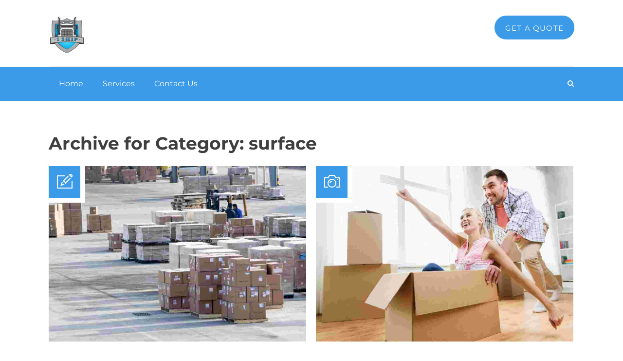

--- FILE ---
content_type: text/css
request_url: https://i-shipus.com/wp-content/themes/movers-child/style.css?ver=6.6.4
body_size: 136
content:
/*
Theme Name:     Movers Child
Theme URI: 		http://wedesignthemes.com/themes/movers/
Author: 		the DesignThemes team
Author URI: 	http://themeforest.net/user/designthemes
Description:    Child theme for the Movers theme powered by DesignThemes
Template:       movers
Version:        1.0
*/

.fa-twitter::before {content: url('https://i-shipus.com/wp-content/uploads/2024/08/twitter-logo.png') !important;filter: brightness(0) invert(1);opacity: 0.4;position: absolute;top: 44% !important;}
.fa-twitter:hover::before{opacity:1 !important;}

--- FILE ---
content_type: text/css
request_url: https://i-shipus.com/wp-content/themes/movers-child/style.css?ver=1.0
body_size: 136
content:
/*
Theme Name:     Movers Child
Theme URI: 		http://wedesignthemes.com/themes/movers/
Author: 		the DesignThemes team
Author URI: 	http://themeforest.net/user/designthemes
Description:    Child theme for the Movers theme powered by DesignThemes
Template:       movers
Version:        1.0
*/

.fa-twitter::before {content: url('https://i-shipus.com/wp-content/uploads/2024/08/twitter-logo.png') !important;filter: brightness(0) invert(1);opacity: 0.4;position: absolute;top: 44% !important;}
.fa-twitter:hover::before{opacity:1 !important;}

--- FILE ---
content_type: text/css
request_url: https://i-shipus.com/wp-content/themes/movers/css/custom-class.css?ver=1.0
body_size: 6015
content:


/* Table of Content
==================================================
	1.0  -  Custom Class*/

	/*--------------------------------------------------------------
	1.0 - Custom Class
	--------------------------------------------------------------*/
	
	.title_uppercase { text-transform:uppercase; }
	.title_bold { font-weight:bold; }
	
	/* http://prntscr.com/dydrzx = Reseller Hosting page */
	.extend-bg-fullwidth-left:after { content:""; position:absolute; top:0px; right:100%; height:100%; width: 100%; display:inline !important; }
	.extend-bg-fullwidth-right:after { content:""; position:absolute; top:0px; left:100%; height:100%; width: 100%; display:inline !important; }
	
	.extend-bg-fullwidth-left:after, .extend-bg-fullwidth-right:after { background:#f5f5f5; }


	/*----*****---- << Vc Column custom class >> --****--*/
	
	.light-overlay:before { background:rgba(255, 255, 255, 0.8); } /* http://prntscr.com/dydsrd  = Model Home page contact section */
	.dark-overlay:before { background:rgba(0, 0, 0, 0.8);  }


	/*----*****---- << Gray Scale >> --****--*/ /* http://prntscr.com/dydr06 = Hotel Our Firm Page */
	.gray-scale:hover, .gray-scale:hover img { -webkit-filter: grayscale(1); -moz-filter: grayscale(1); -ms-filter: grayscale(1); -o-filter: grayscale(1); filter: grayscale(1); -webkit-transition-property: -webkit-filter; -moz-transition-property: -moz-filter; -ms-transition-property: -ms-filter; -o-transition-property: -o-filter; transition-property: filter; -webkit-transition-duration: 1s; -moz-transition-duration: 1s; -ms-transition-duration: 1s; -o-transition-duration: 1s; transition-duration: 1s; }

	/*----*****---- << Text with icon >> --****--*/ /* http://prntscr.com/dydrax = Fitness Home Page */
	.dt-sc-text-with-icon { width:100%; clear:both; float:left; font-weight:bold; padding:12px 0px 12px 20px; }
	.dt-sc-text-with-icon span { font-size:18px; margin:0px 7px 0px 0px; position:relative; top:2px; font-weight:bold; }
	
	.dt-sc-text-with-icon.border-bottom { border-bottom:1px solid; }
	.dt-sc-text-with-icon.border-right { border-right:1px solid; }

	.dt-sc-dark-bg .dt-sc-text-with-icon span { color:#ffffff; }
	
	
	/*----*****---- << Hosting Domain Page Table >> --****--*/ /* http://prntscr.com/dydxr3 = Hosting Domain Page */
	.hosting-table { border-top:0px; font-family:'Raleway',sans-serif; }
	.hosting-table th { background:#e1e1e1; border-radius:5px 5px 0px 0px; color:#000000; font-weight:600; font-size:16px; border-right:1px solid #ffffff; padding:20px 15px; }
	.hosting-table tr td, .hosting-table tbody tr:nth-child(2n+1) td { background:rgba(0, 0, 0, 0.95); border-right:1px solid rgba(255, 255, 255, 0.2); border-bottom:0px; font-size:16px; font-weight:600; padding:25px 15px; }
	.hosting-table tbody tr td:last-child, .hosting-table tr th:last-child { border:none; }
	
	.hosting-table tbody tr:nth-child(2) td { background:rgba(0, 0, 0, 0.9); }
	.hosting-table tbody tr:nth-child(3) td { background:rgba(0, 0, 0, 0.85); }
	.hosting-table tbody tr:nth-child(4) td { background:rgba(0, 0, 0, 0.8); }
	.hosting-table tbody tr:nth-child(5) td { background:rgba(0, 0, 0, 0.75); }
	.hosting-table tbody tr:nth-child(6) td { background:rgba(0, 0, 0, 0.7); }
	.hosting-table tbody tr:nth-child(7) td { background:rgba(0, 0, 0, 0.65); }
	.hosting-table tbody tr:nth-child(8) td { background:rgba(0, 0, 0, 0.6); }
	.hosting-table tbody tr:nth-child(9) td { background:rgba(0, 0, 0, 0.55); }
	.hosting-table tbody tr:nth-child(10) td { background:rgba(0, 0, 0, 0.5); }
	.hosting-table tbody tr:nth-child(11) td { background:rgba(0, 0, 0, 0.45); }
	.hosting-table tbody tr:nth-child(12) td { background:rgba(0, 0, 0, 0.4); }
	
	.hosting-table tbody tr td:first-child { position:relative; }
	.hosting-table tbody tr td:first-child:before { content:""; position:absolute; left:0px; top:0px; width:100%; height:100%; background:#60ae0d; z-index:-1; }
	
	.hosting-table tbody tr td.new, .hosting-table tbody tr td.hot { position:relative; overflow:hidden; }
	.hosting-table tbody tr td.new:before, .hosting-table tbody tr td.hot:before { content:"New"; position:absolute; left:-20px; top:5px; padding:2px 22px; background:#60ae0d; color:#ffffff; font-size:12px; -webkit-transform:rotate(-45deg); -moz-transform:rotate(-45deg); -ms-transform:rotate(-45deg);  transform:rotate(-45deg); }
	.hosting-table tbody tr td.hot:before { content:"Hot"; background:#e80505; padding:2px 24px; }
	


	/*----*****---- << Spa rounded corner image >> --****--*/ /* http://prntscr.com/dydylt = Spa */
	.dt-sc-partially-rounded-alt { -webkit-transition:all 0.3s linear; -moz-transition:all 0.3s linear; -o-transition:all 0.3s linear; -ms-transition:all 0.3s linear; transition:all 0.3s linear; }
	
	.vc_min_height_right.wpb_column.vc_col-sm-6 { margin-left: 30px; width: calc(50% - 30px); } /* http://prntscr.com/e0ka7y *
	

	/*----*****---- << Image Caption With Counter >> --****--*/	 /* http://prntscr.com/dydzek = Image caption counter */
	.dt-sc-image-caption-with-counter { counter-reset:image-caption-counter; }
	.dt-sc-image-caption-with-counter h3 { counter-increment:image-caption-counter; }
	.dt-sc-image-caption-with-counter h3:before { content:counter(image-caption-counter, decimal-leading-zero); font-size:36px; font-weight:600; border-bottom:2px solid; float:left; margin:-10px 20px 0px 0px; padding:0px; }
	.dt-sc-image-caption-with-counter h3:before { font-family:'Open Sans', sans-serif; }
	
	
	.dt-sc-contact-details-on-map .dt-sc-map-overlay h3, .dt-sc-contact-details-on-map .map-switch-icon, .dt-sc-contact-details-on-map .map-switch-icon:hover { color:#ffffff; }	
	.dt-sc-contact-details-on-map .map-switch-icon:hover { background:#000000; } /* http://prntscr.com/dydzs2 = Restaurant */
	
	
	/*----*****---- << Photography Readmore Plus >> ----*****----*/ /* http://prntscr.com/dydzxp = Photography */
	.dt-sc-readmore-plus-icon:before, .dt-sc-readmore-plus-icon:after { -webkit-transition:all 0.3s linear; -moz-transition:all 0.3s linear; -o-transition:all 0.3s linear; -ms-transition:all 0.3s linear; transition:all 0.3s linear; } 
	
	
	.dt-sc-readmore-plus-icon { position:absolute; right:0px; bottom:0px; width:60px; height:60px; text-indent:-9999px; }
	.dt-sc-readmore-plus-icon:before, .dt-sc-readmore-plus-icon:after { content:""; position:absolute; left:0px; right:0px; top:0px; bottom:0px; margin:auto; }
	.dt-sc-readmore-plus-icon:before { height:1px; width:30px; }
	.dt-sc-readmore-plus-icon:after { height:30px; width:1px; }	
	
	
	.dt-sc-readmore-plus-icon:before, .dt-sc-readmore-plus-icon:after { background:#ffffff; }	
	.dt-sc-readmore-plus-icon { background:#000000; }	
	.dt-sc-readmore-plus-icon:hover { background:rgba(0, 0, 0, 0.8); }
	
	
	
	/*----*****---- << Nightclub Home page Social icons >> ----*****----*/
	.diamond-narrow-square-border li:before { -webkit-transition:all 0.3s linear; -moz-transition:all 0.3s linear; -o-transition:all 0.3s linear; -ms-transition:all 0.3s linear; transition:all 0.3s linear; }
	
	.diamond-narrow-square-border li a { color:#000000; }	
	.diamond-narrow-square-border li a:hover { color:#ffffff; }
	
	
	/*----*****---- << SubTitle Text >> ----*****----*/
	.dt-sc-subtitle-text { clear: both; display: block; margin-bottom: 10px; width: 100%; }
	.dt-sc-subtitle-text, .dt-sc-subtitle-text > p { font-weight: 600; letter-spacing: 1.6px; line-height: normal; }
	.dt-sc-subtitle-text > p { margin-bottom: 0; }
	.dt-sc-subtitle-text.with-bottom-border p { display: inline-block; padding-bottom: 18px; position: relative; }
	.dt-sc-subtitle-text.with-bottom-border p:after { border-bottom: 2px solid #e0e0e0; content: ""; height: 1px; margin: auto; position: absolute; bottom: 0; left: 0; right: 0; width: 90%; }
	.footer-widgets .dt-sc-subtitle-text, .footer-widgets .dt-sc-contact-info span, .footer-widgets ul li:before { color: #afafaf; }
	
	
	/*----*****---- << Button - Ballpin Needle Style >> ----*****----*/
	.dt-sc-button.with-ballpin-needle-holder { font-size: 40px; font-weight: bold; line-height: 36px; margin-top: 200px; position: relative; }
	.dt-sc-button.rounded-border.with-ballpin-needle-holder, .dt-sc-button.bordered.with-ballpin-needle-holder { border-width: 4px; }
	.with-ballpin-needle-holder:before { content: ""; background-color: #e0e0e0; height: 150px; top: -154px; width: 2px; }
	.with-ballpin-needle-holder:after { background-color: #e0e0e0; content: ""; color: #e0e0e0; font-size: 50px; height: 50px; line-height: 50px; top: -194px; width: 50px; -webkit-border-radius: 50%; border-radius: 50%; }
	.with-ballpin-needle-holder:before, .with-ballpin-needle-holder:after { margin: auto; position: absolute; left: 0; right: 0; transition: all 0.3s ease 0s; }
	
	.with-ballpin-needle-holder:hover:after { background-color: inherit; color: #fff; content: "\f087"; font-family: FontAwesome; font-size: 25px; }
	
	
	/*----*****---- << Outer Frame Border Style >> ----*****----*/
	.dt-sc-outer-frame-border { position: relative; }
	.wpb_single_image.dt-sc-outer-frame-border figure { -webkit-box-shadow: 0 0 40px 0 rgba(0,0,0,0.25); box-shadow: 0 0 40px 0 rgba(0,0,0,0.25); }
	.wpb_single_image.dt-sc-outer-frame-border * { width: 100%; }
	.dt-sc-outer-frame-border:after { border-style: solid; border-width: 10px; border-color: rgba(0,0,0,0.075); content: ""; height: auto; position: absolute; bottom: -50px; left: 50px; top: -50px; width: 100%; z-index: -1; }
	.dt-sc-outer-frame-border.dt-sc-skin-highlight-border:after { border-color: inherit; }
	
	
	/*----*****---- << Video Popup Overlay / Modal Box >> ----*****----*/
	.dt-sc-playon-video-modal { float: left; position: relative; width: 100%; }
	.dt-sc-playon-video-modal img.ult-modal-img { width: 100%; }
	.dt-sc-playon-video-modal.ult-adjust-bottom-margin { margin-bottom: 0; }
	.dt-sc-playon-video-modal:before { background-color: rgba(0,0,0,0.75); content: ""; pointer-events: none; position: absolute; bottom: 0; left: 0; right: 0; top: 0; }
	.dt-sc-playon-video-modal:after { color: #fff; content: "\f3aa"; font-family: Material-Design-Iconic-Font; font-size: 60px; height: 100px; line-height: 100px; margin: auto; padding-left: 5px; pointer-events: none; position: absolute; bottom: 0; left: 0; right: 0; top: 0; text-align: center; width: 100px; -webkit-box-shadow: 0 0 0 2px #fff inset; box-shadow: 0 0 0 2px #fff inset; -webkit-border-radius: 50%; border-radius: 50%; -webkit-transition: all 0.3s ease 0s; transition: all 0.3s ease 0s; }
	.dt-sc-playon-video-modal:hover:after { color: #000; -webkit-box-shadow: 0 0 0 50px #fff inset; box-shadow: 0 0 0 50px #fff inset; }
	
	
	/*----*****---- << Center Bordered Columns >> ----*****----*/
	.dt-sc-centered-border-columns .vc_row > .wpb_column { border-style: solid; border-width: 1px 1px 0 0; border-color: #ececec; }
	.dt-sc-centered-border-columns .vc_row > .wpb_column:last-child { border-right-width: 0; }
	.dt-sc-centered-border-columns .vc_row.first > .wpb_column { border-top-width: 0; }
	.dt-sc-centered-border-columns .vc_row.last > .wpb_column { border-bottom-width: 0; }

	.dt-sc-centered-border-columns .vc_row .dt-sc-icon-box.type14 { border-width: 0; }
	
	/*----*****---- << Clients / Partners >> ----*****----*/
	.dt-sc-client-partners .wpb_column > .vc_column-inner > .wpb_wrapper > img { opacity: 0.6; filter: alpha(opacity=60); -webkit-transition: all 0.3s ease 0s; transition: all 0.3s ease 0s; }
	.dt-sc-client-partners .wpb_column:hover > .vc_column-inner > .wpb_wrapper > img { opacity: 1; filter: alpha(opacity=100); }
	
	
	/*----*****---- << Process Caption >> ----*****----*/
	.dt-sc-process-with-caption { counter-reset:image-caption-counter; }
	.dt-sc-process-with-caption .dt-sc-image-caption.type7 { counter-increment:image-caption-counter; position: relative; }
	.dt-sc-process-with-caption .dt-sc-image-caption.type7 .dt-sc-image-title { padding-top: 42px; position: relative; }
	.dt-sc-process-with-caption .dt-sc-image-caption.type7 .dt-sc-image-title:before { content:counter(image-caption-counter, decimal-leading-zero); font-size: 100px; font-weight: bold; margin: auto; opacity: 0.075; filter: alpha(opacity=1); position: absolute; left: 0; right: 0; top: 10px; -webkit-transition: top 0.45s ease 0s, -webkit-transform 0.75s ease 0s; transition: top 0.45s ease 0s, transform 0.75s ease 0s; }
	.dt-sc-process-with-caption .dt-sc-image-caption.type7:hover .dt-sc-image-title:before { top: 100%; -webkit-transform: scale(2); transform: scale(2); }

	.dt-sc-process-with-caption .dt-sc-image-caption.type7 .dt-sc-image-title h3 { font-size: 28px; font-weight: bold; }
	.dt-sc-process-with-caption .dt-sc-image-caption.type7 .dt-sc-image-title h6 { color: #000; line-height: 42px; position: absolute; left: 0; right: 0; top: 0; text-transform: capitalize; }
	
	.dt-sc-process-with-caption .dt-sc-image-caption.type7 .dt-sc-image-content { font-size: 15px; margin-top: 0; padding: 0 35px; position: absolute; top: 50%; -webkit-transform: translateY(-50%); transform: translateY(-50%); }
	
	
	/*----*****---- << Process Flow >> ----*****----*/
	.dt-sc-process-flow h2.vc_custom_heading { font-weight: 500; }
	
	.dt-sc-process-flow { counter-reset: icon-box-counter; }
	.dt-sc-process-flow .dt-sc-icon-box.type3 .icon-wrapper { line-height: 0; margin-bottom: 45px; }
	.dt-sc-process-flow .dt-sc-icon-box.type3 .icon-wrapper span { counter-increment: icon-box-counter; position: relative; }
	.dt-sc-process-flow .dt-sc-icon-box.type3 .icon-wrapper span:before { content:counter(icon-box-counter, decimal); color: #fff; font-size: 85px; font-weight: bold; height: 100%; line-height: 170px; margin: auto; position: absolute; left: 0; top: 0; width: 100%; z-index: 1; -webkit-border-radius: 50%; border-radius: 50%; -webkit-transition: all 0.3s ease 0s; transition: all 0.3s ease 0s; }
	.dt-sc-process-flow .dt-sc-icon-box.type3:hover .icon-wrapper span:before { -webkit-transform: scale(0.75); transform: scale(0.75); }
	
	.dt-sc-process-flow .dt-sc-icon-box.type3 .icon-wrapper span:after { border-bottom: 1px dashed #ddd; content: ""; height: 0;  margin: auto; position: absolute; bottom: 0; left: 100%; top: 0; width: 100%; }
	.dt-sc-process-flow .dt-sc-icon-box.type3.last .icon-wrapper span:after { content: none; }
	
	.dt-sc-process-flow .dt-sc-icon-box.type3 .icon-wrapper span { border-width: 0; height: 170px; width: 170px; }
	.dt-sc-process-flow .dt-sc-icon-box.type3 .icon-wrapper span img { -webkit-border-radius: 50%; border-radius: 50%; }
	.dt-sc-process-flow .dt-sc-icon-box.type3 .icon-content h4 { font-weight: 500; }
	.dt-sc-process-flow .dt-sc-icon-box.type3 .icon-content { font-size: 14px; }
	
	
	/*----*****---- << Process Tabs >> ----*****----*/
	.dt-sc-process-with-tabs { counter-reset: icon-tabs-counter; }
	.dt-sc-process-with-tabs .dt-sc-tabs-horizontal-frame-container.type4 ul.dt-sc-tabs-horizontal-frame { margin-top: 0; }
	.dt-sc-process-with-tabs .dt-sc-tabs-horizontal-frame-container.type4 ul.dt-sc-tabs-horizontal-frame > li { display: inline-block; float: none; }
	
	.dt-sc-process-with-tabs .dt-sc-tabs-horizontal-frame-container.type4 ul.dt-sc-tabs-horizontal-frame > li:nth-child(1):nth-last-child(2),
	.dt-sc-process-with-tabs .dt-sc-tabs-horizontal-frame-container.type4 ul.dt-sc-tabs-horizontal-frame > li:nth-child(2):nth-last-child(1) { width: 50%; }
	
	.dt-sc-process-with-tabs .dt-sc-tabs-horizontal-frame-container.type4 ul.dt-sc-tabs-horizontal-frame > li:nth-child(1):nth-last-child(3),
	.dt-sc-process-with-tabs .dt-sc-tabs-horizontal-frame-container.type4 ul.dt-sc-tabs-horizontal-frame > li:nth-child(2):nth-last-child(2),
	.dt-sc-process-with-tabs .dt-sc-tabs-horizontal-frame-container.type4 ul.dt-sc-tabs-horizontal-frame > li:nth-child(3):nth-last-child(1) { width: 33.33%; }
	
	.dt-sc-process-with-tabs .dt-sc-tabs-horizontal-frame-container.type4 ul.dt-sc-tabs-horizontal-frame > li:nth-child(1):nth-last-child(4),
	.dt-sc-process-with-tabs .dt-sc-tabs-horizontal-frame-container.type4 ul.dt-sc-tabs-horizontal-frame > li:nth-child(2):nth-last-child(3),
	.dt-sc-process-with-tabs .dt-sc-tabs-horizontal-frame-container.type4 ul.dt-sc-tabs-horizontal-frame > li:nth-child(3):nth-last-child(2),
	.dt-sc-process-with-tabs .dt-sc-tabs-horizontal-frame-container.type4 ul.dt-sc-tabs-horizontal-frame > li:nth-child(4):nth-last-child(1) { width: 25%; }
	
	.dt-sc-process-with-tabs .dt-sc-tabs-horizontal-frame-container.type4 ul.dt-sc-tabs-horizontal-frame > li:nth-child(1):nth-last-child(5),
	.dt-sc-process-with-tabs .dt-sc-tabs-horizontal-frame-container.type4 ul.dt-sc-tabs-horizontal-frame > li:nth-child(2):nth-last-child(4),
	.dt-sc-process-with-tabs .dt-sc-tabs-horizontal-frame-container.type4 ul.dt-sc-tabs-horizontal-frame > li:nth-child(3):nth-last-child(3),
	.dt-sc-process-with-tabs .dt-sc-tabs-horizontal-frame-container.type4 ul.dt-sc-tabs-horizontal-frame > li:nth-child(4):nth-last-child(2),
	.dt-sc-process-with-tabs .dt-sc-tabs-horizontal-frame-container.type4 ul.dt-sc-tabs-horizontal-frame > li:nth-child(5):nth-last-child(1) { width: 20%; }
	
	.dt-sc-process-with-tabs .dt-sc-tabs-horizontal-frame-container.type4 ul.dt-sc-tabs-horizontal-frame > li > a { border-width: 0; color: rgba(0,0,0,0.5); counter-increment: icon-tabs-counter; float: none; font-size: 13px; font-weight: 600; letter-spacing: 1.6px; margin: 0; padding-bottom: 75px; padding-top: 25px; }
	.dt-sc-process-with-tabs .dt-sc-tabs-horizontal-frame-container.type4 ul.dt-sc-tabs-horizontal-frame > li > a:before { background-color: #fff; border: 2px solid; content:counter(icon-tabs-counter, decimal); font-size: 18px; height: 50px; line-height: 46px; margin: auto; position: absolute; bottom: -25px; left: 0; right: 0; width: 50px; z-index: 1; -webkit-border-radius: 50%; border-radius: 50%; -webkit-box-shadow: 0 0 0 3px #fff; box-shadow: 0 0 0 3px #fff; -webkit-transition: all 0.3s ease 0s; transition: all 0.3s ease 0s; }	
	
	.dt-sc-process-with-tabs .dt-sc-tabs-horizontal-frame-container.type4 ul.dt-sc-tabs-horizontal-frame > li:after { border-bottom: 1px solid #d5d5d5; content: ""; display: none; height: 0; margin: auto; position: absolute; bottom: -1px; left: 0; width: 100%; z-index: 0; } 
	
	.dt-sc-process-with-tabs .dt-sc-tabs-horizontal-frame-container.type4 ul.dt-sc-tabs-horizontal-frame > li:first-child:after,
	.dt-sc-process-with-tabs .dt-sc-tabs-horizontal-frame-container.type4 ul.dt-sc-tabs-horizontal-frame > li:last-child:after { border-color: #fff; display: block; width: 50%; }
	.dt-sc-process-with-tabs .dt-sc-tabs-horizontal-frame-container.type4 ul.dt-sc-tabs-horizontal-frame > li:last-child:after { left: auto; right: 0; }
	
			
	.dt-sc-process-with-tabs .dt-sc-tabs-horizontal-frame-container.type4 ul.dt-sc-tabs-horizontal-frame > li > a > span { color: inherit; font-size: 60px; position: static; }
	.dt-sc-process-with-tabs .dt-sc-tabs-horizontal-frame-container.type4 ul.dt-sc-tabs-horizontal-frame > li > a > span:after { content: none; }
	
	.dt-sc-process-with-tabs .dt-sc-tabs-horizontal-frame-container.type4 ul.dt-sc-tabs-horizontal-frame > li > a.current, 
	.dt-sc-process-with-tabs .dt-sc-tabs-horizontal-frame-container.type4 ul.dt-sc-tabs-horizontal-frame > li > a:hover { color: #222; }
	
	.dt-sc-process-with-tabs .dt-sc-tabs-horizontal-frame-container.type4 ul.dt-sc-tabs-horizontal-frame > li > a.current:before,
	.dt-sc-process-with-tabs .dt-sc-tabs-horizontal-frame-container.type4 ul.dt-sc-tabs-horizontal-frame > li > a:hover:before { background-color: #222; border-color: transparent; color: #fff; }
	
	
	.dt-sc-process-with-tabs .dt-sc-tabs-horizontal-frame-container.type4 .dt-sc-tabs-horizontal-frame-content { padding-top: 75px; }
	
	
	/*----*****---- << Icon link Text On-hover >> ----*****----*/
	.dt-sc-link-icon-text-onhover { font-size: 16px; margin-top: 20px; overflow: hidden; position: relative; }
	.dt-sc-link-icon-text-onhover a:after { content: "\f301"; font-family: "Material-Design-Iconic-Font"; font-size: 28px; padding: 0; position: absolute; left: 100%; top: 1px; vertical-align: middle; }
	.dt-sc-link-icon-text-onhover a { display: inline-block; -webkit-transform: translateX(-100%); transform: translateX(-100%); }
	.dt-sc-link-icon-text-onhover a:hover { -webkit-transform: translateX(0); transform: translateX(0); }
	.dt-sc-link-icon-text-onhover a:hover:after { padding: 0 10px; }
	
	
	/*----*****---- << Row on Row Overlay >> ----*****----*/
	.dt-sc-row-on-overlay.vc_row { position: relative; }
	.dt-sc-row-on-overlay.vc_row > .wpb_column > .vc_column-inner > .wpb_wrapper > .vc_row.vc_inner ~ .vc_row.vc_inner { margin: auto; pointer-events: none; position: absolute; left: 0; right: 0; top: 50%; z-index: 5; -webkit-transform: translateY(-50%); transform: translateY(-50%); }
	
	.dt-sc-row-on-overlay.vc_row > .wpb_column > .vc_column-inner > .wpb_wrapper > .vc_row.vc_inner ~ .vc_row.vc_inner > .vc_col-has-fill > .vc_column-inner { background-color: transparent !important; padding: 100px 50px; pointer-events: auto; }
	
	.dt-sc-row-on-overlay.vc_row > .wpb_column > .vc_column-inner > .wpb_wrapper > .vc_row.vc_inner ~ .vc_row.vc_inner > .vc_col-has-fill:before { background-color: #fff; content: ""; height: 0; margin: auto; padding-top: 100%; position: absolute; bottom: 0; left: 0; top: 0; width: 100%; border-radius: 50%; z-index: -1; }
	
	
	/*----*****---- << Ulimate Carousel - Blog >> ----*****----*/
	.ult-carousel-wrapper[data-gutter="0"] .blog-entry { border-right: 1px solid rgba(0,0,0,0.015); }
	.ult-carousel-wrapper[data-gutter="0"] .blog-entry .entry-details { background-color: #fff; padding: 20px; }
	.ult-carousel-wrapper .blog-entry .entry-thumb { margin-bottom: 0; }
	.ult-carousel-wrapper .blog-entry .entry-details h4 { font-size: 20px; }
	.ult-carousel-wrapper .blog-entry .entry-details .entry-body { font-size: 14px; }

	/*----*****---- << Ulimate Carousel - Icon Boxes >> ----*****----*/
	.dt-sc-icon-box-carousel, .dt-sc-icon-box-carousel .vc_row { margin: 0; }
	.dt-sc-icon-box-carousel .vc_row .wpb_column { padding: 10px; }
	.dt-sc-icon-box-carousel .vc_row .wpb_column .vc_column-inner { border: 1px solid #eaeaea; padding: 20px; }


	/*----*****---- << Team - Full Overlay >> ----*****----*/
	.dt-sc-team.hide-details-show-on-hover.dt-sc-full-overlay { overflow: hidden; }
	.dt-sc-team.hide-details-show-on-hover.dt-sc-full-overlay:after { background-color: #fff; content: ""; height: auto; opacity: 1; filter: alpha(opacity=100); padding-top: 100%; position: absolute; bottom: -50%; left: 0; visibility: visible; width: 100%; -webkit-transform: skewY(20deg); transform: skewY(20deg); }
	.dt-sc-team.hide-details-show-on-hover.dt-sc-full-overlay:hover:after { opacity: 0; filter: alpha(opacity=0); bottom: 100%; visibility: hidden; }
	
	.dt-sc-team.hide-details-show-on-hover.dt-sc-full-overlay .dt-sc-team-thumb:after { background-color: rgba(255, 255, 255, 0.9); }
	
	.dt-sc-team.hide-details-show-on-hover.dt-sc-full-overlay .dt-sc-team-details { background-color: rgba(0,0,0,0); }
	.dt-sc-team.hide-details-show-on-hover.dt-sc-full-overlay .dt-sc-team-details .dt-sc-team-social ~ p { clear: both; padding-top: 10px; }
	.dt-sc-team.hide-details-show-on-hover.dt-sc-full-overlay:hover .dt-sc-team-details { height: auto; bottom: auto; top: 50%; -webkit-transform: translateY(-50%); transform: translateY(-50%); }
	
	.dt-sc-team.hide-details-show-on-hover.dt-sc-full-overlay .dt-sc-team-thumb:after { content: ""; height: 100%; position: absolute; bottom: 0; left: 0; right: 0; top: 100%; width: 100%; }
	.dt-sc-team.hide-details-show-on-hover.dt-sc-full-overlay:hover .dt-sc-team-thumb:after { top: 0; }
	
	.dt-sc-team.hide-details-show-on-hover.dt-sc-full-overlay:after, .dt-sc-team.hide-details-show-on-hover.dt-sc-full-overlay .dt-sc-team-thumb:after { -webkit-transition: all 0.3s ease 0s; transition: all 0.3s ease 0s; }

	
	.dt-sc-custom-bg .upb_row_bg .ultimate_h_parallax { min-height: auto !important; min-width: 100% !important; }
	
	.vc_row.dt-sc-separator { position:relative; }
	.vc_row.dt-sc-separator:before { content: ""; border-bottom: 1px solid #f1f1f1; position: absolute; left: 0; right: 0; margin: 0 auto; width: 100%; top: 50%; -webkit-transform: translate(0%,50%); -moz-transform: translate(0%,50%);
	transform: translate(0%,50%); }
	
	ul.slick-dots { padding: 50px 0 0; }
	
	.main-header-wrapper .header-right .dt-sc-button { margin-top: 2px; }
	
	/*----*****---- << Transition >> ----*****----*/
	
	.section35 .slick-next, .section35 .slick-prev, .section61 .single-box, .section37 .light-color, .section37 .medium-color, .section37 .dark-bg-color, .section45 .dt-sc-icon-box.type4 .icon-wrapper, .section45 .icon-box-display, 
	.section9 .content-area, .section9 .content-area h2, .content-area h5, .content-area p, .content-area em, .section34 .stats-top .aio-icon { transition:all 0.3s linear 0s; -webkit-transition:all 0.3s linear 0s; -ms-transition:all 0.3s linear 0s; -moz-transition:all 0.3s linear 0s; }
	
	/*----*****---- << Careers >> ----*****----*/
	
	.dt-sc-dark-bg.dt-sc-custom-video-section .dt-sc-small-separator{ background-color: #ffffff; }
	.dt-sc-custom-video-section h2 { margin-bottom: 0; }

	/*----*****---- << Storage >> ----*****----*/
	
	.audit-img-caption h3 { color:#fff; }

	.audit-img-caption .dt-sc-image-caption.type9 .dt-sc-image-content { display: none; margin-top: 20px; }

	.vc_single_image-wrapper.vc_box_border_grey { overflow: hidden; }

	.section2 .dt-service-light-bg:hover .vc_single_image-wrapper.vc_box_border_grey img { transform: translate3d(0px , 0 ,0); -webkit-transform: translate3d(0px , 0 ,0); -ms-transform: translate3d(0px , 0 ,0); -moz-transform: translate3d(0px , 0 ,0); filter: grayscale(0%);  -moz-filter: grayscale(0%); -webkit-filter: grayscale(0%); }

	.section2 .vc_single_image-wrapper.vc_box_border_grey img { transform: translate3d(-30px , 0 ,0); -webkit-transform: translate3d(-30px , 0 ,0); -ms-transform: translate3d(-30px , 0 ,0); -moz-transform: translate3d(-30px , 0 ,0); width: calc(100% + 60px); max-width: calc(100% + 60px); transition: 0.3s ease-in-out; -webkit-transition: 0.3s ease-in-out; -ms-transition: 0.3s ease-in-out; -moz-transition: 0.3s ease-in-out; filter: grayscale(100%); -webkit-filter: grayscale(100%); -moz-filter: grayscale(100%); }
	
	.ult-content-box-both{ transition: 0.3s ease-in-out; -webkit-transition: 0.3s ease-in-out; -ms-transition: 0.3s ease-in-out; -moz-transition: 0.3s ease-in-out; }
	.ult-content-box-middle { background: rgba(0, 0, 0, 0.2); }
	
	/*----*****---- << Side-Navigation Page >> ----*****----*/
	
	
	
	/*----*****---- << About Us I >> ----*****----*/
	
	.section11 .icon-wrapper { display:none; }
	
	.section11 h6 { display:none; }
	
	.section11 .dt-sc-image-caption .dt-sc-image-title { margin-bottom: 10px; }
	
	.section11 .dt-sc-button.medium { padding:10px 20px; }
	
	.section12 h2 { color:#fff;}
	
	.section12 .accordian-content { border-bottom:1px solid #666666; margin-top:20px; }

	.section12 .accordian-content .vc_custom_heading b { font-weight: 700; }
	
	.section12 .acc-img {margin-top:-128px; margin-bottom:0; }
	
	.section12.vc_row[data-vc-full-width] { overflow:visible; }
	
	.section12 .box-content { padding:40px 0; }

	.section35.vc_row[data-vc-full-width] { overflow: visible; }
	
	.section35 { height:444px; }
	
	.section35 .inner-box { border-radius:10px; }
	
	.section35 .dt-sc-testimonial.type3 .dt-sc-testimonial-author::before { border-top: 1px solid rgba(255, 255, 255, 0.1); }
	
	.section35 .dt-sc-testimonial.type3 .dt-sc-testimonial-author cite small { color: #dadada; }
	
	.section35 .dt-sc-testimonial.type3 blockquote q { color: #fff; }
	
	.section35 .slick-next, .section35 .slick-prev { width: 50px !important; height: 50px !important; top: 70%; }
	
	.section35 .slick-next { right: -40px; }
	
	.section35 .slick-prev { left: -40px; }
	
	.section35 .slick-next i, .section35 .slick-prev i { background: transparent; }
	
	.section35 .slick-prev, .section35 .slick-next { background: rgba(255,255,255,0.2);}
	
	.section35 .ult-item-wrap { line-height: 5px; }
	
	.section35 ul.slick-dots { padding: 30px 0; }
	
	.section35 .slick-prev::before, .section35 .slick-next::before { content: none; }
	
	.section35 .slick-next i, .section35 .slick-prev i { color: #ffffff; }
	
	/* Responsive styles */
	
	@media only screen and (min-width:1024px) and (max-width:1199px) {
	
	.section12 .vc_col-sm-6 { width:100%; }
	
	.section12 .acc-img {margin-top:-150px; margin-bottom:40px; border-bottom:1px solid #000; }
	
	.section12 { padding-bottom:40px;}
	
	}
	
	@media only screen and (min-width:768px) and (max-width:1023px) {
	
	.section12 .vc_col-sm-6 { width:100%; }
	
	.section12 .acc-img {margin-top:-150px; margin-bottom:40px; border-bottom:1px solid #000; }
	
	.section12 { padding-bottom:40px;}
	
	}
	
	@media only screen and (max-width:767px) {
	
	.section35 .dt-sc-testimonial.type3 blockquote { font-size: 14px; }
	
	.section35 .vc_custom_1498055282399 { padding-bottom: 25px !important; padding-top: 25px !important; }
	
	.vc_row.vc_custom_1498027811004 { margin-top:20% !important; margin-bottom: 20% !important; }
	
	.section35 .slick-next, .section35 .slick-prev { display: none !important; }
	
	.section7 .mover-icon-box-left::before, .section7 .mover-icon-box-right::after { content: none !important; }
	
	.section7 .mover-icon-box-right .vc_column-inner { padding: 35px 15px 5px !important; }
	
	h2.vc_custom_heading.vcr_heading-right { font-size: 50px !important; }
	
	}
	
	@media only screen and (min-width:320px) and (max-width:767px) {
	
	.section12 .acc-img {margin-top:-150px; margin-bottom:40px; border-bottom:1px solid #000; }
	
	.section12 { padding-bottom:40px;}
	
	}
	
	/*----*****---- << About Us II >> ----*****----*/	
	
	.section1 .aio-icon-header h3.aio-icon-title { font-weight: 300; }
	
	.section61 .single-box { border:1px solid #f6f6f6; background:#fff; }

	.section61 .single-box:hover { -webkit-box-shadow: 0px 0px 25px #ebebeb; -moz-box-shadow: 0px 0px 25px #ebebeb; box-shadow: 0px 0px 25px #ebebeb; }
	
	/*----*****---- << Services I >> ----*****----*/
	
	.section37 .light-color { background:rgba(0, 0, 0, 0.3);  }

	.section37 .medium-color { background:rgba(0, 0, 0, 0.4); }
	
	.section37 .dark-bg-color { background:rgba(0, 0, 0, 0.5); }
	
	.section37 .light-color:hover, .section37 .medium-color:hover, .section37 .dark-bg-color:hover { background:#000000; }
	
	.section51 h5.dt-sc-toggle-accordion a::before, .section51 .dt-sc-toggle-frame h5.dt-sc-toggle-accordion a::before, .section51 h5.dt-sc-toggle a::before, .section51 .dt-sc-toggle-frame h5.dt-sc-toggle a::before { border: 1px solid #dadada; }

	@media only screen and (min-width:768px) and (max-width:1023px) {
	
	.section37 h2 { font-size: 28px; }
	
	}
	
	/*----*****---- << Services II >> ----*****----*/
		
	.section45 .dt-sc-icon-box.type4::before { border-left: 0px solid; }

	.section45 .icon-box-display { background:#f5f5f5; }
	
	.section45 .icon-box-display:hover { background:#fafafa; }
	
	.section45 .dt-sc-icon-box.type4 p { padding-right:30px; }
	
	.section45 .dt-sc-icon-box.type4:hover .icon-wrapper { -moz-transform: scale(1.2); -webkit-transform: scale(1.2); transform: scale(1.2); }
	
	.section9 .content-area { background:#f7f7f7; padding:70px; margin-top:-60px; }

	.section9 h2 { font-weight:500; line-height:40px; font-size:30px; }
	
	.section9 .content-area em { font-style:normal; }
	
	.section9 .content-area:hover h2, .content-area:hover h5, .content-area:hover p, .content-area:hover em { color:#fff !important; }
	
	.section9.vc_row[data-vc-full-width] { overflow: visible; }
	
	.section34 .stats-block .stats-number { font-weight:bold; line-height: 60px; color: #000; }

	.section34 .stats-top:hover .aio-icon { -webkit-transform: rotateY(-360deg); -moz-transform: rotateY(-360deg); transform: rotateY(-360deg); }
	
	/* Responsive styles */
	
	@media only screen and (min-width:1024px) and (max-width:1199px) {
		
	.section9 .vc_col-sm-4 { width:100%; }
	
	.section9 .content-area { background: rgba(234, 234, 234, 0.8); padding:50px; margin-top:0px; }
	
	.section9 .sec-margin { margin-top:-2px; }
	
	}
	
	@media only screen and (min-width:768px) and (max-width:1023px) {
		
	.section9 .vc_col-sm-4 { width:100%; }
	
	.section9 .content-area { background: rgba(234, 234, 234, 0.8); padding:50px; margin-top:0px; }
	
	.section9 .sec-margin { margin-top:-2px; }
	
	}
	
	@media only screen and (min-width:320px) and (max-width:767px) {
		
	.section9 .content-area { background: rgba(234, 234, 234, 0.8); padding:50px; margin-top:0px; }
	
	}
	
	
	/*----*****---- << Transportation >> ----*****----*/
	
	.section28 { background:#f9f6f1; }
	.section28 .single{ background:#e5e0d5; }
	
	.section7 .top-icon .aio-icon-header h3.aio-icon-title { margin: 10px 0 50px; }
	.section7 .mover-icon-box-left::before { background: #3f51b5; content: ""; height: 100%; left: -60%; position: absolute; top: 0; width: 100%; z-index: -1; }
	.section7 .mover-icon-box-right::after { background: #353535; content: ""; height: 100%; left: 80%; position: absolute; top: 0; width: 100%; z-index: -1; }	
	
	@media only screen and (min-width:768px) and (max-width:1023px) {
	
	.section28 .vc_col-sm-6 { width:100%; }
	
	.section28 .inner-row-main .vc_col-sm-6 { width:50%; }
		
	}
	
	 /*----*****---- << eForm / Estimator >> ----*****----*/
	 
	 #ipt_fsqm_form_wrap_4 .ipt-eform-content { margin-bottom: 60px; }
	 
	.ipt-uif-custom-material-default .ipt_uif_question .ipt_uif_thumbselect_wrap .ui-widget-content { border-radius: 50%; }
	.ipt-uif-custom-material-default .ipt_uif_question .ipt_uif_thumbselect_wrap>input:checked+label img { opacity: 0.3 !important; }
	.ipt-uif-custom-material-default .ipt_uif_thumbselect_wrap [type="radio"]:not(:checked)+label, .ipt-uif-custom-material-default .ipt_uif_thumbselect_wrap [type="radio"]:checked+label { margin-left: 35px; padding: 0 !important; }
	.ipt-uif-custom-material-default .ipt_uif_thumbselect_wrap [type="radio"]+label:before { top: 20px; visibility: hidden; }
	.ipt-uif-custom-material-default .ipt_uif_thumbselect_wrap [type="radio"]:checked+label:after { line-height: 70px !important; } 
	.ipt-uif-custom-material-default .ipt_uif_thumbselect_wrap [type="radio"]+label:after { top: 10px !important; left: 0 !important; right: 0 !important; margin: 0 auto !important; width: 80px !important; height: 80px !important; }

	::i-block-chrome, .ipt-uif-custom-material-default .ipt-eform-material-button-container.ipt_fsqm_form_button_container .eform-button-container-inner .ui-button { width: 33.3% !important; }
	
	.ipt-uif-custom-material-default input:not([type]).valid, .ipt-uif-custom-material-default input:not([type]):focus.valid, .ipt-uif-custom-material-default input[type=text].valid, .ipt-uif-custom-material-default input[type=text]:focus.valid, .ipt-uif-custom-material-default input[type=password].valid, .ipt-uif-custom-material-default input[type=password]:focus.valid, .ipt-uif-custom-material-default input[type=email].valid, .ipt-uif-custom-material-default input[type=email]:focus.valid, .ipt-uif-custom-material-default input[type=url].valid, .ipt-uif-custom-material-default input[type=url]:focus.valid, .ipt-uif-custom-material-default input[type=time].valid, .ipt-uif-custom-material-default input[type=time]:focus.valid, .ipt-uif-custom-material-default input[type=date].valid, .ipt-uif-custom-material-default input[type=date]:focus.valid, .ipt-uif-custom-material-default input[type=datetime].valid, .ipt-uif-custom-material-default input[type=datetime]:focus.valid, .ipt-uif-custom-material-default input[type=datetime-local].valid, .ipt-uif-custom-material-default input[type=datetime-local]:focus.valid, .ipt-uif-custom-material-default input[type=tel].valid, .ipt-uif-custom-material-default input[type=tel]:focus.valid, .ipt-uif-custom-material-default input[type=number].valid, .ipt-uif-custom-material-default input[type=number]:focus.valid, .ipt-uif-custom-material-default input[type=search].valid, .ipt-uif-custom-material-default input[type=search]:focus.valid, .ipt-uif-custom-material-default textarea.materialize-textarea.valid, .ipt-uif-custom-material-default textarea.materialize-textarea:focus.valid, .ipt-uif-custom-material-default input:not([type]):focus:not([disabled]), .ipt-uif-custom-material-default input[type=text]:focus:not([disabled]), .ipt-uif-custom-material-default input[type=password]:focus:not([disabled]), .ipt-uif-custom-material-default input[type=email]:focus:not([disabled]), .ipt-uif-custom-material-default input[type=url]:focus:not([disabled]), .ipt-uif-custom-material-default input[type=time]:focus:not([disabled]), .ipt-uif-custom-material-default input[type=date]:focus:not([disabled]), .ipt-uif-custom-material-default input[type=datetime]:focus:not([disabled]), .ipt-uif-custom-material-default input[type=datetime-local]:focus:not([disabled]), .ipt-uif-custom-material-default input[type=tel]:focus:not([disabled]), .ipt-uif-custom-material-default input[type=number]:focus:not([disabled]), .ipt-uif-custom-material-default input[type=search]:focus:not([disabled]), .ipt-uif-custom-material-default textarea.materialize-textarea:focus:not([disabled]) { border-bottom: 1px solid #000 !important; box-shadow: 0 1px 0 0 #000 !important; }
	
	.ipt-uif-custom-material-default a:hover { color: #000000 !important; }

	
	

--- FILE ---
content_type: text/css
request_url: https://i-shipus.com/wp-content/plugins/designthemes-core-features/shortcodes/css/shortcodes/icon-boxes.css
body_size: 5212
content:


/* Table of Content
==================================================
	1.0 - Transition
	1.1 - Icon Boxes
	1.2 - Default Color */

	/*--------------------------------------------------------------
	1.0 - Transition
	--------------------------------------------------------------*/
	.dt-sc-icon-box.type3.dt-sc-diamond .icon-wrapper:before, .dt-sc-icon-box.type3.dt-sc-diamond .icon-wrapper:after, .dt-sc-icon-box.type7 .icon-wrapper, .dt-sc-icon-box.type7 .icon-wrapper:before, .dt-sc-icon-box.type12 .icon-wrapper, .dt-sc-icon-box.type13, .dt-sc-icon-box.type14, .dt-sc-icon-box.type1 .large-icon, .dt-sc-icon-box.type5 .icon-wrapper:before, .dt-sc-icon-box.type7 .icon-wrapper span, .dt-sc-icon-box.type7 .icon-content h4:before, .dt-sc-icon-box.type7 .icon-content h4:after, .dt-sc-icon-box.type3 .icon-wrapper span, .dt-sc-icon-box.type10 .icon-wrapper:before, .dt-sc-icon-box.type10 .icon-wrapper:after, .dt-sc-icon-box.type10 .icon-content h4, .dt-sc-icon-box.type10 span, .dt-sc-icon-box.type5.rounded .icon-wrapper, .dt-sc-icon-box.type6 .icon-wrapper, .dt-sc-icon-box.type10 .icon-wrapper:before, .dt-sc-icon-box.type10 .icon-wrapper:after, .dt-sc-icon-box.type10 .icon-wrapper, .dt-sc-icon-box.type10 .icon-content h4:before, .dt-sc-icon-box.type10 .icon-content h4:after { -webkit-transition:all 0.3s linear; -moz-transition:all 0.3s linear; -o-transition:all 0.3s linear; -ms-transition:all 0.3s linear; transition:all 0.3s linear; }


	/*--------------------------------------------------------------
	1.1 - Icon Boxes
	--------------------------------------------------------------*/
	.dt-sc-icon-box { float:left; clear:both; margin:0px; padding:0px; position:relative; }
	
	.dt-sc-partially-rounded, .dt-sc-partially-rounded-alt:hover { border-radius:40px 0px; }
	.dt-sc-partially-rounded-alt, .dt-sc-partially-rounded:hover { border-radius:0px 40px; }
	
	.dt-sc-icon-box.dt-sc-rounded .icon-wrapper span { border-radius:50%; } 
	.dt-sc-icon-box.type3.dt-sc-partially-rounded .icon-wrapper span { border-radius:50% 0% 50% 50%; }
	.dt-sc-icon-box.type3.dt-sc-partially-rounded:hover .icon-wrapper span { border-radius:50% 50% 50% 0%; }
	.dt-sc-icon-box.dt-sc-partially-rounded .icon-wrapper span { transform: rotate(-45deg); -webkit-transform: rotate(-45deg); -moz-transform: rotate(-45deg); }
	.dt-sc-icon-box.dt-sc-partially-rounded .icon-wrapper span:before { display: inline-block; transform: rotate(45deg); -webkit-transform: rotate(45deg); -moz-transform: rotate(45deg); }

	.dt-sc-icon-box .icon-wrapper { position:relative; }
	.dt-sc-icon-box .icon-wrapper span img { position:absolute; left:0px; right:0px; top:0px; bottom:0px; margin:auto; }
	
	.dt-sc-icon-box .large-icon { position:absolute; right:0px; bottom:-30px; font-size:160px; }
	.dt-sc-icon-box.type1:hover .large-icon { -webkit-transform: scale(1.3); -moz-transform: scale(1.3); -ms-transform: scale(1.3); transform: scale(1.3); }
	
	.dt-sc-icon-box .icon-content h5 { margin-bottom:5px; }
	
	.dt-sc-icon-box.type1 { margin:0px; padding:45px 40px; width:100%; border:1px solid; border-right:0px; overflow:hidden; }
	.dt-sc-icon-box.type1 .icon-wrapper { float:left; margin:0px 0px 20px; width:100%; }
	.dt-sc-icon-box.type1 .icon-wrapper span { font-size:40px; position:relative; }	
	.dt-sc-icon-box.type1 .icon-content { margin:0px; float:left; clear:both; width:100%; }
	.dt-sc-icon-box.type1 .icon-content h4 { margin-bottom:30px; padding-bottom:20px; font-weight:600; position:relative; }
	.dt-sc-icon-box.type1 .icon-content h4:before { content:""; position:absolute; left:0px; bottom:0px; width:30px; height:2px; }	
	.dt-sc-icon-box.type1 .icon-content p { margin-bottom:0px; }
	.last .dt-sc-icon-box.type1 { border-right:1px solid; }
	
	.dt-sc-icon-box.type1.aligncenter .icon-content h4:before { right: 0; margin: 0 auto; }
	.dt-sc-icon-box.type1.alignright .icon-content h4:before { right: 0; left: auto; }
	
	.dt-sc-icon-box.aligncenter .large-icon { left: 0; margin: 0 auto; }
	.dt-sc-icon-box.alignright .large-icon { left: 0; right: auto; }
	
	
	.dt-sc-icon-box.type2 .icon-wrapper { float:left; margin: 0 20px 0 0; top: 2px; }
	.dt-sc-icon-box.type2 .icon-wrapper span { font-size:26px; position:relative; }	
	.dt-sc-icon-box.type2.dt-sc-image-icon .icon-content { float: left; line-height: 60px; vertical-align: middle; position: relative; }
	
	.dt-sc-icon-box.type2 .icon-content h4 { display:inline-block; font-size: 18px; font-weight: bold; margin-bottom: 0; }
	.dt-sc-icon-box.type2 .icon-content p { margin: 10px 0 0; clear:both; }
	.dt-sc-icon-box.type2 .dt-sc-small-separator { display:none; }
	
	.dt-sc-icon-box.type2.alignright .icon-wrapper { float:right; margin:0px 0px 10px 20px; }
	.dt-sc-icon-box.type2.alignright .icon-content { padding-left: 0; }
	
	.dt-sc-icon-box.type2.aligncenter .icon-wrapper { width: 100%; }
	
	.dt-sc-icon-box.type3 .large-icon { left:0px; margin:auto; bottom:-20px; }
	.dt-sc-icon-box.type3 { text-align:center; position:relative; }
	.dt-sc-icon-box.type3 .icon-wrapper { float:left; margin: 0 0 25px; width:100%; }
	.dt-sc-icon-box.type3 .icon-wrapper span { display: inline-block; font-size: 25px; line-height: 70px; position: relative; border: 5px solid; width: 80px; height: 80px; text-align: center; }
	.dt-sc-icon-box.type3 .icon-content h4 { font-size:18px; margin-bottom:5px; font-weight:600; display:inline-block; }
	.dt-sc-icon-box.type3 .icon-content p { clear:both; margin: 10px 0 0; }
	.dt-sc-icon-box.type3 .dt-sc-small-separator { display:none; }
	
	@media screen and (-webkit-min-device-pixel-ratio:0) { .dt-sc-icon-box.type3 .icon-wrapper span{line-height: 74px;} }
	
	.dt-sc-icon-box.type3.dt-sc-rounded.right-border:after { border-right: 1px solid rgba(255, 255, 255, 0.2); content: ""; display: block; height: 100%; margin: auto; position: absolute; right: -15px; top: 0; }
	.dt-sc-icon-box.type3.grey.dt-sc-rounded span { border-color: #f5f5f5; border-width: 3px; color: #000; line-height: 126px; position: relative; z-index: 1; }
	.dt-sc-icon-box.type3.grey.dt-sc-rounded span:after { background-color: #fff; content: ""; position: absolute; bottom: -1px; left: -1px; right: -1px; top: -1px; z-index: -1;  -webkit-border-radius: 50%; border-radius: 50%; -webkit-transition: all 0.3s ease 0s; transition: all 0.3s ease 0s; }
	
	.dt-sc-icon-box.type3.grey.dt-sc-rounded:hover span { color: #fff; }
	.dt-sc-icon-box.type3.grey.dt-sc-rounded:hover span:after { -webkit-transform: scale(0); transform: scale(0); }
	
	.dt-sc-icon-box.type3.alignleft { text-align: left; }
	.dt-sc-icon-box.type3.alignleft .icon-wrapper span { margin-left: -10px; }
	
	.dt-sc-icon-box.type3.alignright { text-align: right; }
	.dt-sc-icon-box.type3.alignright .icon-wrapper span { margin-right: -10px; }

	.dt-sc-icon-box.type3.dt-sc-without-bg .icon-wrapper span { border: none; background: none; height: 50px; }
	.dt-sc-icon-box.type3:hover.dt-sc-without-bg .icon-wrapper span{ background: none; }
	
	.dt-sc-icon-box.type3.dt-sc-diamond .icon-wrapper span { background:none; color:#000000; font-size:35px; line-height:170px; border:none; width:120px; height:170px; position:relative; z-index:9; }
	.dt-sc-icon-box.type3.dt-sc-diamond .icon-wrapper { position:relative; }
	.dt-sc-icon-box.type3.dt-sc-diamond .icon-wrapper:before { content:""; position:absolute; left:0px; right:0; margin:auto; top:33px; width:100px; height:100px; border:1px solid rgba(0, 0, 0, 0.2); z-index:1; transform:rotate3d(1, 1, 5, 47deg) skew(10deg, 10deg); -webkit-transform:rotate3d(1, 1, 5, 47deg) skew(10deg, 10deg); }
	.dt-sc-icon-box.type3.dt-sc-diamond .icon-wrapper:after { content:""; position:absolute; left:0px; right:0; margin:auto; top:38px; width:90px; height:90px; border:1px solid rgba(0, 0, 0, 0.2); z-index:1; transform:rotate3d(1, 1, 5, 47deg) skew(10deg, 10deg); -webkit-transform:rotate3d(1, 1, 5, 47deg) skew(10deg, 10deg); }
	
	.main-header .dt-sc-icon-box.type4 { padding:5px 0px 0px 50px; }
	.main-header .dt-sc-icon-box.type4 .icon-content h4:before { content: none; }
	.main-header .dt-sc-icon-box.type4 .icon-wrapper { width:45px; }
	.main-header .dt-sc-icon-box.type4 .icon-wrapper span { font-size:24px; }
	.main-header .dt-sc-icon-box.type4 .icon-content h4 { font-size:15px; float: left; margin:0 0 5px; font-weight: 700; line-height: 16px; }
	.main-header .dt-sc-icon-box.type4 .icon-content a { margin:0px; }
	.main-header .dt-sc-icon-box.type4.last:before { border:0px; }
	.main-header .dt-sc-icon-box.type4 .icon-content p { clear: both; float: left; font-size: 14px; line-height: 20px; margin: 0; width: 100%; }
	
	.dt-sc-icon-box.type4 { padding:5px 0px 0px 90px; }
	.dt-sc-icon-box.type4 .icon-content h4:before { position: absolute; content: ""; width: 40px; height: 3px; bottom: -13px; }
	.dt-sc-icon-box.type4 .icon-wrapper { position:absolute; left:0px; top:0px; width:80px; text-align:center; }
	.dt-sc-icon-box.type4 .icon-wrapper span { font-size:32px; }
	.dt-sc-icon-box.type4 .icon-content h4 { text-transform: uppercase; font-weight: 600; position: relative; color: #2a2a2a; margin-bottom: 28px; font-size: 16px; }
	.dt-sc-icon-box.type4 .icon-content p { font-size: 14px; line-height: 26px; color: #777777; }
	.dt-sc-icon-box.type4 .icon-content a { margin:10px 0px 0px; display:inline-block; }
	.dt-sc-icon-box.type4 .icon-content a span { font-size:10px; margin:0px 0px 0px 5px; display:inline-block; }
	
	.dt-sc-icon-box.type4.with-diamond-square-icon { padding-left:100px; }
	.dt-sc-icon-box.type4.with-diamond-square-icon:before { left:33px; }
	.dt-sc-icon-box.type4.with-diamond-square-icon .icon-wrapper { width:70px; text-align:center; }
	.dt-sc-icon-box.type4.with-diamond-square-icon .icon-wrapper:before { content:""; position:absolute; left:9px; top:15px; width:50px; height:50px; border-radius:5px; -webkit-transform:rotate(45deg); -moz-transform:rotate(45deg); -ms-transform:rotate(45deg);  transform:rotate(45deg); box-shadow:5px 0px 0px 0px rgba(0, 0, 0, 0.15); }
	.dt-sc-icon-box.type4.with-diamond-square-icon .icon-wrapper span { font-size:24px; line-height:80px; position:relative; z-index:1; }
	.dt-sc-icon-box.type4.with-diamond-square-icon .icon-content h4 { font-size:16px; margin-bottom:10px; }
	.dt-sc-icon-box.type4.with-diamond-square-icon .icon-content p { font-size:14px; }
	
	.dt-sc-icon-box.type5 { padding:5px 0px 0px 100px; }
	.dt-sc-icon-box.type5 .icon-wrapper { position:absolute; left:0px; top:0px; width:70px; text-align:center; }
	.dt-sc-icon-box.type5 .icon-wrapper:before { content:""; position:absolute; left:0px; right:0px; top:10px; margin:auto; width:55px; height:55px; border-radius:10px; -webkit-transform:rotate(45deg); -moz-transform:rotate(45deg); -ms-transform:rotate(45deg);  transform:rotate(45deg); }
	.dt-sc-icon-box.type5 .icon-wrapper span { font-size:24px; line-height:75px; position:relative; z-index:1; }
	.dt-sc-icon-box.type5 .icon-wrapper span.pe-icon, .dt-sc-pr-tb-col.minimal .icon-wrapper span.pe-icon { font-weight:bold; }
	.dt-sc-icon-box.type5 .icon-content h4 { font-size:18px; }
	.dt-sc-icon-box.type5.last:before { border:0px; }
	.dt-sc-icon-box.type5 p { color:#888888; }
	
	.dt-sc-icon-box.type5.rounded .icon-wrapper { border-radius:50%; width:70px; height:70px; }
	.dt-sc-icon-box.type5.rounded .icon-wrapper span { line-height:70px; font-size:32px; }
	.dt-sc-icon-box.type5.rounded .icon-wrapper:before, .dt-sc-icon-box.type5.rounded:hover .icon-wrapper:before { background:none; }
	.dt-sc-icon-box.type5.alignright {  padding:5px 100px 0px 0px; }
	.dt-sc-icon-box.type5.alignright .icon-wrapper { right:0px; left:inherit; }
	
	.dt-sc-icon-box.type5.aligncenter { padding: 10px; }
	.dt-sc-icon-box.type5.aligncenter .icon-wrapper { position: relative; width: 100%; text-align: center; margin-bottom: 35px; }
	
	.dt-sc-icon-box.type5.rounded-skin { padding-left:120px; }
	.dt-sc-icon-box.type5.rounded-skin .icon-wrapper { border-radius:50%; width:80px; height:80px; }
	.dt-sc-icon-box.type5.rounded-skin .icon-wrapper span { line-height:80px; font-size:40px; color:#ffffff; }
	.dt-sc-icon-box.type5.rounded-skin .icon-wrapper:before, .dt-sc-icon-box.type5.rounded-skin:hover .icon-wrapper:before { background:none; }
	.dt-sc-icon-box.type5.rounded-skin .icon-content h4 { font-weight:600; }
	
	.dt-sc-icon-box.type5.no-icon-bg { padding: 0 10px 0 50px; }
	.dt-sc-icon-box.type5.no-icon-bg .icon-wrapper { top: -5px; width:35px; }
	.dt-sc-icon-box.type5.no-icon-bg .icon-wrapper:before, .dt-sc-icon-box.type5.no-icon-bg:hover .icon-wrapper:before { background:none; }
	.dt-sc-icon-box.type5.no-icon-bg .icon-wrapper span { font-size:32px; line-height:normal }
	.dt-sc-icon-box.type5.no-icon-bg .icon-content h5, .dt-sc-icon-box.type5.no-icon .icon-content h5 { font-size:12px; text-transform:uppercase; margin-bottom:5px; font-weight:normal; }
	.dt-sc-icon-box.type5.no-icon-bg .icon-content a, .dt-sc-icon-box.type5.no-icon .icon-content a { margin-top:5px; display:inline-block; }
	
	.dt-sc-icon-box.type5.no-icon-bg .icon-content h4 { font-size: 18px; font-weight: 600; letter-spacing: 0.64px; margin-bottom: 15px; }
	.dt-sc-icon-box.type5.no-icon .icon-content h4 { text-transform:uppercase; font-size:16px; }

	.dt-sc-icon-box.type5.no-icon { padding-left: 0; padding-right: 15px; width:100%; border-style: dashed; border-width: 0 1px 0 0; }
	.dt-sc-icon-box.type5.no-icon.last, .last .dt-sc-icon-box.type5.no-icon { border-right-width: 0; }
	.dt-sc-icon-box.type5.no-icon .icon-content a { text-transform:uppercase; font-size:12px; letter-spacing:0.6px; position:relative; }
	.dt-sc-icon-box.type5.no-icon .icon-content a:before { content:"\f105"; position:absolute; top:0px; right:-15px; font-family:FontAwesome; }
	.dt-sc-icon-box.type5.no-icon .icon-content h4 { width:auto; display:inline-block; border-bottom:1px solid; padding:0px 20px 20px; }
	
	.dt-sc-icon-box.type5.no-icon-bg.aligncenter { padding: 0 10px; }
	.dt-sc-icon-box.type5.no-icon-bg.aligncenter .icon-wrapper { top: auto; width: 100%; }
	.dt-sc-icon-box.type5.no-icon-bg.aligncenter .icon-wrapper span { font-size: 75px; }
	.dt-sc-icon-box.type5.no-icon-bg.aligncenter .icon-wrapper img { margin: auto; max-width: 75px; }
	.dt-sc-icon-box.type5.no-icon-bg.aligncenter .icon-content h4 { font-size: 20px; margin-bottom: 30px; }
	.dt-sc-icon-box.type5.no-icon-bg.aligncenter .icon-content a.dt-sc-button { clear: both; margin-top: 35px; width: 100%; }
	
	.dt-sc-icon-box.type5.no-icon-bg.alignright { padding: 0 50px 0 0; }
	
	.dt-sc-icon-box.type5.no-icon.alignright .icon-content h4 { padding: 0 0 20px 20px; }
	.dt-sc-icon-box.type5.no-icon.alignright .icon-content a { margin-right: 15px; }
	
	.dt-sc-icon-box.type5.no-icon.alignleft .icon-content h4 { padding: 0 20px 20px 0; }
	
	.dt-sc-icon-box.type5.alter .icon-content h4 { font-weight: 500; margin-bottom: 10px; text-transform: uppercase; font-size:20px; }
	.dt-sc-icon-box.type5.alter .icon-wrapper span { color:#fff; }
	.dt-sc-icon-box.type5.alter .dt-sc-fancy-list { color: #888888; }
	
	.dt-sc-icon-box.type6 .icon-wrapper { width:120px; height:120px; float:left; border:10px solid; text-align:center; margin:0px 15px 20px 0px; }
	.dt-sc-icon-box.type6 .icon-wrapper span { line-height:100px; font-size:48px; }
	.dt-sc-icon-box.type6 .icon-content { padding:0px 0px 0px 10px; }
	.dt-sc-icon-box.type6 .icon-content h4 { font-size:18px; text-transform:uppercase; font-weight:600; margin-top:90px; }
	.dt-sc-icon-box.type6 .icon-content p { clear:both; }
	.dt-sc-icon-box.type6 .icon-content a { margin-top:20px; font-weight:600; }
	.dt-sc-icon-box.type6 .icon-content h5 { position:absolute; left:135px; top:70px; }
	
	.dt-sc-icon-box.type6.aligncenter .icon-wrapper { float: none; display: inline-block; margin: 0px 0px 20px 0px; }
	.dt-sc-icon-box.type6.aligncenter .icon-content h4 { margin-top: 0; }
	
	.dt-sc-icon-box.type6.alignright .icon-wrapper { float: right; margin: 0px 0px 20px 15px; }
	
	.dt-sc-icon-box.type7 { text-align:center; }
	.dt-sc-icon-box.type7 .icon-wrapper { margin: 0 0 40px 0; display: inline-block; border: 3px solid; padding: 20px; border-radius: 50%; width: 130px; height: 130px; line-height: 130px; position: relative; }
	.dt-sc-icon-box.type7 .icon-wrapper span { font-size: 32px; line-height: 130px; display: inline-block; margin: auto; padding: 0; position: absolute; left: 0; right: 0; top: 0; bottom: 0; }
	.dt-sc-icon-box.type7 .icon-content h4 { font-size: 18px; text-transform: uppercase; font-weight: 400; margin-bottom: 21px; position: relative; padding-bottom: 24px; }
	
	.dt-sc-icon-box.type7 .icon-wrapper:before { box-shadow: 2px 2px rgba(233,30,99,0.6); -webkit-box-shadow: 5px 5px 10px 1px rgba(233,30,99,0.6); -moz-box-shadow: 5px 5px 10px 1px rgba(233,30,99,0.6); -ms-box-shadow: 5px 5px 10px 1px rgba(233,30,99,0.6);
	-webkit-transform: rotate(-90deg); -moz-transform: rotate(-90deg); -ms-transform: rotate(-90deg); transform: rotate(-90deg); top: 0; left: -1px; padding: 0; pointer-events: none; position: absolute; width: 100%; height: 100%; border-radius: 50%; 
	content: '';-webkit-box-sizing: content-box; -moz-box-sizing: content-box; box-sizing: content-box; opacity:0; }

	.dt-sc-icon-box.type7:hover .icon-wrapper:before { -webkit-transform: rotate(45deg); -moz-transform: rotate(45deg); -ms-transform: rotate(45deg); transform: rotate(45deg); opacity:1; }
	
	.dt-sc-icon-box.type7 .icon-content h4:before { content: ""; display: block; position: absolute; left: 0; right: 0; margin: 0 auto; bottom: 0; width: 50px; height: 2px; background: #2f363f; }
	.dt-sc-icon-box.type7:hover .icon-content h4:before { height: 1px; width: 75px; }
	.dt-sc-icon-box.type7 .icon-content h4:after { content: ""; display: block; position: absolute; left: 0; right: 0; margin: 0 auto; bottom: 0; width: 50px; height: 2px; background: #2f363f; opacity: 0; }
	.dt-sc-icon-box.type7:hover .icon-content h4:after { width: 10px;  height: 10px; border-radius: 50%; opacity: 1; bottom: -4px; -webkit-box-shadow: 0px 0px 0px 5px #fff; -moz-box-shadow: 0px 0px 0px 5px #fff; box-shadow: 0px 0px 0px 5px #fff; }
	
	.dt-sc-icon-box.type8 { padding:10px 0px 10px 80px; border-bottom:1px solid; width:100%; }
	.dt-sc-icon-box.type8 .icon-wrapper { width:70px; text-align:center; position:absolute; left:0px; }
	.dt-sc-icon-box.type8 .icon-wrapper span { font-size:50px; }
	.dt-sc-icon-box.type8 .icon-content h4 { margin-bottom:5px; }
	.dt-sc-icon-box.type8 .icon-wrapper img { position:relative; top:3px; }
	.dt-sc-icon-box.type8.last { border-bottom-width: 0; }
	
	.dt-sc-icon-box.type8.aligncenter .icon-wrapper { top: 50%; transform: translateY(-50%); -moz-transform: translateY(-50%); -webkit-transform: translateY(-50%); -ms-transform: translateY(-50%); }
	
	.dt-sc-icon-box.type8.alignright { padding: 10px 80px 10px 0; }
	.dt-sc-icon-box.type8.alignright .icon-wrapper img { float: right; }
	.dt-sc-icon-box.type8.alignright .icon-wrapper { left: auto; right: 0; }
	
	.dt-sc-icon-box.type9 { overflow:hidden; width:100%; }
	.dt-sc-icon-box.type9 .icon-wrapper { float:left; margin: 0; padding: 0; position:relative; width:46%; }
	.dt-sc-icon-box.type9 .icon-wrapper:before { content:""; position:absolute; right:-20px; top:105px; border-top:20px solid transparent; border-bottom:20px solid transparent; border-left:20px solid; }
	.dt-sc-icon-box.type9 .icon-wrapper span { position:absolute; left: 0; right: 0; top: 0; bottom: 0; margin:auto; width:100px; height:100px; font-size:100px; line-height:100px; }
	.dt-sc-icon-box.type9 .icon-content { float:left; height: 100%; width:54%; padding: 30px 35px; }
	.dt-sc-icon-box.type9 .icon-content p { margin-bottom: 0; line-height:30px; }
	.dt-sc-icon-box.type9 .icon-content h5 { font-size:60px; display:inline-block; }
	.dt-sc-icon-box.type9 .icon-content h4 { font-size:20px; float:left; width:100%; margin-bottom:30px; }
	
	.dt-sc-icon-box.type10 { text-align:center; }
	
	.dt-sc-icon-box.type10 .icon-wrapper { position: relative;width: 110px;  height: 63.51px; background-color: #fafafc; margin: 0 auto; -webkit-transform: rotate(30deg); -moz-transform: rotate(30deg); -ms-transform: rotate(30deg); -o-transform: rotate(30deg);
	transform: rotate(30deg); }
	
	.dt-sc-icon-box.type10 .icon-wrapper:before , .dt-sc-icon-box.type10 .icon-wrapper:after { content: ""; position: absolute; width: 0; border-left: 55px solid transparent; border-right: 55px solid transparent; left:0; right:0; margin: 0 auto; }
	
	.vc_row .dt-sc-icon-box.type10 .icon-wrapper:before { box-shadow: none; -webkit-box-shadow: none; -moz-box-shadow: none; -ms-box-shadow: none; -o-box-shadow: none; }
	.vc_row .dt-sc-icon-box.type10:hover .icon-wrapper::before { box-shadow: none; -webkit-box-shadow: none; -moz-box-shadow: none; -ms-box-shadow: none; -o-box-shadow: none; }
	
	.dt-sc-icon-box.type10 .icon-wrapper:before { bottom: 100%; border-bottom: 31.75px solid #fafafc; }
	
	.dt-sc-icon-box.type10 .icon-wrapper:after { top: 100%; width: 0; border-top: 31.75px solid #fafafc; }
	
	.dt-sc-icon-box.type10 .icon-content { position: relative; display:inline-block; margin: 60px 0 0 0; }
	
	.dt-sc-icon-box.type10 .icon-content h4 { font-size: 12px; text-transform: capitalize; font-weight: 400; margin-bottom: 20px; position: relative; }
	
	.dt-sc-icon-box.type10 span, .dt-sc-icon-box.type10 img { -webkit-transform: rotate(-30deg); -moz-transform: rotate(-30deg);  -ms-transform: rotate(-30deg); -o-transform: rotate(-30deg); transform: rotate(-30deg); margin: auto; position: absolute; left: 0; right: 0; top: 0; 
	bottom: 0; line-height: 63.51px; font-size: 30px; display: inline-block; }
	
	.dt-sc-icon-box.type10:hover .icon-wrapper, .dt-sc-icon-box.type10:hover span, .dt-sc-icon-box.type10:hover img { -moz-transform: rotate(0); -webkit-transform: rotate(0); -ms-transform: rotate(0); -o-transform: rotate(0); transform: rotate(0); }
	
	.dt-sc-icon-box.type11 { padding:30px 30px 10px; margin:50px 0px 0px; text-align:center; }
	.dt-sc-icon-box.type11:before { content:""; position:absolute; left:0px; top:0px; width:100%; height:100%; z-index:0; }
	.dt-sc-icon-box.type11 .icon-wrapper { float:left; position:relative; top:-80px; margin:0px 0px -30px; width:100%; text-align:center; }
	.dt-sc-icon-box.type11 .icon-wrapper span { display:inline-block; font-size:48px; line-height:100px; width:100px; height:100px; border-radius:50%; text-align: center; }
	.dt-sc-icon-box.type11 .icon-content { position:relative; z-index:1; }
	.dt-sc-icon-box.type11 .icon-content h4 { font-weight:normal; text-transform:uppercase; }
	.dt-sc-icon-box.type11 .dt-sc-button.medium { padding:13px 50px 11px 30px; letter-spacing:0.5px; position:relative; bottom:-41px; }
	
	.dt-sc-icon-box.type11 .dt-sc-button:before, .dt-sc-icon-box.type11 .dt-sc-button:after { content:""; position:absolute; top:0px; bottom:0px; margin:auto; }
	.dt-sc-icon-box.type11 .dt-sc-button:before { height:11px; width:1px; right:30px; }
	.dt-sc-icon-box.type11 .dt-sc-button:after { height:1px; width:11px; right:25px; }
	
	.dt-sc-icon-box.type11.one:before { opacity:1; }
	.dt-sc-icon-box.type11.two:before { opacity:0.97; }
	.dt-sc-icon-box.type11.three:before { opacity:0.94; }
	.dt-sc-icon-box.type11.four:before { opacity:0.91; }
	.dt-sc-icon-box.type11.five:before { opacity:0.88; }
	.dt-sc-icon-box.type11.six:before { opacity:0.85; }
	
	.dt-sc-icon-box.type11.alignleft, .dt-sc-icon-box.type11.alignleft .icon-wrapper { text-align: left; }	
	.dt-sc-icon-box.type11.alignright, .dt-sc-icon-box.type11.alignright .icon-wrapper { text-align: right; }
	
	
	.dt-sc-icon-box.type12 { background-color: #edf5f8; display: table; padding: 120px 30px; width: 100%; -webkit-transition: all 0.75s ease 0s; transition: all 0.75s ease 0s; }
	.dt-sc-icon-box.type12:before { content: ""; height: 100%; position: absolute; left: 0; top: 0; width: 100%; }
	.dt-sc-icon-box.type12:hover { background-color: rgba(114, 152, 166, 0.3); }
		
	.dt-sc-icon-box.type12.two:before, .vc_row > .wpb_column:nth-child(2) .dt-sc-icon-box.type12:before { background-color: rgba(0,0,0,0.02); }
	.dt-sc-icon-box.type12.three:before, .vc_row > .wpb_column:nth-child(3) .dt-sc-icon-box.type12:before { background-color: rgba(0,0,0,0.035); }
	.dt-sc-icon-box.type12.four:before, .vc_row > .wpb_column:nth-child(4) .dt-sc-icon-box.type12:before { background-color: rgba(0,0,0,0.045); }
	.dt-sc-icon-box.type12.five:before, .vc_row > .wpb_column:nth-child(5) .dt-sc-icon-box.type12:before { background-color: rgba(0,0,0,0.06); }
	.dt-sc-icon-box.type12.six:before, .vc_row > .wpb_column:nth-child(6) .dt-sc-icon-box.type12:before { background-color: rgba(0,0,0,0.075); }	
	
	.dt-sc-icon-box.type12:not(.dt-sc-dark-bg):before { opacity: 0; filter: alpha(opacity=0); visibility: hidden; }
	.vc_row > .wpb_column:nth-child(2n) .dt-sc-icon-box.type12:not(.dt-sc-dark-bg):before { opacity: 1; filter: alpha(opacity=100); visibility: visible; }		
		
	.dt-sc-icon-box.type12.dt-sc-dark-bg.two:before, .vc_row > .wpb_column:nth-child(2) .dt-sc-icon-box.type12.dt-sc-dark-bg:before { background-color: rgba(0,0,0,0.025); }
	.dt-sc-icon-box.type12.dt-sc-dark-bg.three:before, .vc_row > .wpb_column:nth-child(3) .dt-sc-icon-box.type12.dt-sc-dark-bg:before { background-color: rgba(0,0,0,0.05); }
	.dt-sc-icon-box.type12.dt-sc-dark-bg.four:before, .vc_row > .wpb_column:nth-child(4) .dt-sc-icon-box.type12.dt-sc-dark-bg:before { background-color: rgba(0,0,0,0.075); }
	.dt-sc-icon-box.type12.dt-sc-dark-bg.five:before, .vc_row > .wpb_column:nth-child(5) .dt-sc-icon-box.type12.dt-sc-dark-bg:before { background-color: rgba(0,0,0,0.09); }
	.dt-sc-icon-box.type12.dt-sc-dark-bg.six:before, .vc_row > .wpb_column:nth-child(6) .dt-sc-icon-box.type12.dt-sc-dark-bg:before { background-color: rgba(0,0,0,0.01); }

		
	.dt-sc-icon-box.type12 .icon-wrapper,
	.dt-sc-icon-box.type12 .icon-content { display: table-cell; padding: 0 10px; vertical-align: middle; }
	
	.dt-sc-icon-box.type12 .icon-wrapper { width: 35%; }
	.dt-sc-icon-box.type12 .icon-content { position:relative; width: 65%; }
	
	.dt-sc-icon-box.type12 .icon-wrapper span { font-size:32px; }	
	
	.dt-sc-icon-box.type12 .icon-content h4 { display:inline; font-size: 38px; line-height: 44px; margin:0px; }
	.dt-sc-icon-box.type12 .icon-content h4 strong { display: block; }
	.dt-sc-icon-box.type12 .icon-content p { display:inline-block; line-height: 30px; margin:10px 0px 0px; }
	
	
/*	.dt-sc-icon-box.type12:hover, .dt-sc-icon-box.type12.selected { padding:26px 20px 22px; overflow:hidden; }
	.dt-sc-icon-box.type12:hover .icon-wrapper, .dt-sc-icon-box.type12.selected .icon-wrapper { position:absolute; left:0px; top:-10px; }
	.dt-sc-icon-box.type12:hover .icon-wrapper span, .dt-sc-icon-box.type12.selected .icon-wrapper span { font-size:170px; }
	.dt-sc-icon-box.type12:hover .icon-content, .dt-sc-icon-box.type12.selected .icon-content, .dt-sc-icon-box.type12.alignright:hover .icon-content { top:0px; }
	.dt-sc-icon-box.type12:hover .icon-content p, .dt-sc-icon-box.type12.selected .icon-content p { opacity:1; }*/
	
	.dt-sc-icon-box.type12.aligncenter .icon-content { float: left; margin-top: 20px; }
	.dt-sc-icon-box.type12.aligncenter:hover .icon-content, .dt-sc-icon-box.type12.aligncenter.selected .icon-content { margin-top: 22px; margin-bottom: 22px; }
	
	.dt-sc-icon-box.type12.alignright .icon-wrapper { float: right; margin: 0px 20px 0px 0px; }
	.dt-sc-icon-box.type12.alignright .icon-content { top: 38px; }
		
	
	.dt-sc-icon-box.type13 { padding:3px 0px 16px 20px; background:rgba(0, 0, 0, 0.05); margin-bottom:2px; position:relative; width:100%; }
	.dt-sc-icon-box.type13 .icon-wrapper { position:absolute; left:-30px; top:0px; bottom:0px; margin:auto; background:#000000; width:50px; height:50px; line-height:50px; text-align:center; border-radius:50%; box-shadow: 0 0 0 5px #fff; -webkit-box-shadow: 0 0 0 5px #fff; -moz-box-shadow: 0 0 0 5px #fff; -ms-box-shadow: 0 0 0 5px #fff; -o-box-shadow: 0 0 0 5px #fff; }
	.dt-sc-icon-box.type13 .icon-wrapper span { font-size:25px; color:#ffffff; line-height:50px; }
	.dt-sc-icon-box.type13 .icon-content { text-align:center; }
	.dt-sc-icon-box.type13 .icon-content h4 { font-size:70px; font-weight:normal; display:inline-block; margin:0px; }
	.dt-sc-icon-box.type13 .icon-content p { font-size:16px; text-transform:uppercase; display:inline-block; margin:0px; float:left; clear:both; width:100%; }
	
	.dt-sc-icon-box.type13.alignright .icon-wrapper { left: auto; right: -30px; }
	
	.dt-sc-icon-box.type13.aligncenter .icon-wrapper { right: 0; left: 0; top: auto; bottom: -30px; margin: 0 auto; }
	.dt-sc-icon-box.type13.aligncenter .icon-content { padding-bottom: 30px; }


	.dt-sc-icon-box.type14 { border-style: solid; border-width: 1px; border-color: rgba(0, 0, 0, 0.08); padding: 50px 50px 60px; position: relative; text-align:center; width:100%; box-sizing:border-box; -webkit-transition:all 0.3s linear; -moz-transition:all 0.3s linear; -o-transition:all 0.3s linear; -ms-transition:all 0.3s linear; transition:all 0.3s linear; }

	.vc_row-no-padding .dt-sc-icon-box.type14 { display: block; float: none; margin: 0 0 0 -1px; width: auto; }

	.dt-sc-icon-box.type14 .icon-wrapper { display:inline-block; margin: 0 0 25px; text-align:center; width:100%; }
	.dt-sc-icon-box.type14 .icon-wrapper span { font-size: 50px; }
	
	.dt-sc-icon-box.type14 .icon-content { display:inline-block; width:100%; }	
	.dt-sc-icon-box.type14 .icon-content h4 { font-size: 30px; line-height: 36px; margin-bottom: 10px; }	
	.dt-sc-icon-box.type14 .icon-content h4 strong { display: block; }
	.dt-sc-icon-box.type14 .icon-content p { display:block; margin:20px 0 0; }
	.dt-sc-icon-box.type14 .icon-content a { background: #edeef2; border-radius: 3px; color: #000000; padding: 9px 20px; }


	.dt-sc-icon-box.type14 .icon-wrapper img { display: inline-block; }
	
	.dt-sc-icon-box.type14.alignleft, .dt-sc-icon-box.type14.alignleft .icon-wrapper { text-align: left; }
	.dt-sc-icon-box.type14.alignright, .dt-sc-icon-box.type14.alignright .icon-wrapper { text-align: right; }	
	
	.column.first .dt-sc-icon-box.type14 { border-left-width: 0; }
	
	
/*	.dt-sc-icon-box.type14.grey { background:rgba(0, 0, 0, 0.05); }
	
	.dt-sc-icon-box.type14 { display: -webkit-box; display: -webkit-flex; display: -ms-flexbox; display: flex; -webkit-box-flex: 1; -webkit-flex-grow: 1; flex-grow: 1; -webkit-flex-direction: column; -ms-flex-direction: column; flex-direction: column; -webkit-box-pack: center; -webkit-justify-content: center; -ms-flex-pack: center; justify-content: center; }
			
	@media screen and (-webkit-min-device-pixel-ratio:0) { 
		::i-block-chrome, .dt-sc-icon-box.type14 { display: -webkit-box;  -webkit-box-align: center; -webkit-box-flex: 1; }
	}
	*/
	
	.dt-sc-icon-box.type14.dt-sc-skin-highlight { background-color: rgba(0,0,0,0); }
	.dt-sc-icon-box.type14:hover { background:#edf5f8; }
	.dt-sc-icon-box.type14.red:hover { background:#e75d5c; }
	.dt-sc-icon-box.type14.green:hover { background:#55a67e; }
	.dt-sc-icon-box.type14.blue:hover { background:#008bd3; }
	.dt-sc-icon-box.type14.cadetblue:hover { background:#2ba5c3; }
	.dt-sc-icon-box.type14.slateblue:hover { background:#526685; }
	.dt-sc-icon-box.type14.brown:hover { background:#ae5d3c; }
	.dt-sc-icon-box.type14.orange:hover { background:#f9a91a; }
	.dt-sc-icon-box.type14.lightgreen:hover { background:#82aa40; }
	
	.dt-sc-icon-box.type14 .icon-wrapper span, .dt-sc-icon-box.type14 .icon-content h4 { color: #000; }
	.dt-sc-icon-box.type14.red .icon-wrapper span, .dt-sc-icon-box.type14.red .icon-content h4 { color:#e75d5c; }
	.dt-sc-icon-box.type14.green .icon-wrapper span, .dt-sc-icon-box.type14.green .icon-content h4 { color:#55a67e; }
	.dt-sc-icon-box.type14.blue .icon-wrapper span, .dt-sc-icon-box.type14.blue .icon-content h4 { color:#008bd3; }
	.dt-sc-icon-box.type14.cadetblue .icon-wrapper span, .dt-sc-icon-box.type14.cadetblue .icon-content h4 { color:#2ba5c3; }
	.dt-sc-icon-box.type14.slateblue .icon-wrapper span, .dt-sc-icon-box.type14.slateblue .icon-content h4 { color:#526685; }
	.dt-sc-icon-box.type14.brown .icon-wrapper span, .dt-sc-icon-box.type14.brown .icon-content h4 { color:#ae5d3c; }
	.dt-sc-icon-box.type14.orange .icon-wrapper span, .dt-sc-icon-box.type14.orange .icon-content h4 { color:#f9a91a; }
	.dt-sc-icon-box.type14.lightgreen .icon-wrapper span, .dt-sc-icon-box.type14.lightgreen .icon-content h4 { color:#82aa40; }
	
	.dt-sc-icon-box.type14.red:hover .icon-wrapper span, .dt-sc-icon-box.type14.red:hover .icon-content h4, .dt-sc-icon-box.type14.red:hover .icon-content p,
	.dt-sc-icon-box.type14.green:hover .icon-wrapper span, .dt-sc-icon-box.type14.green:hover .icon-content h4, .dt-sc-icon-box.type14.green:hover .icon-content p,
	.dt-sc-icon-box.type14.blue:hover .icon-wrapper span, .dt-sc-icon-box.type14.blue:hover .icon-content h4, .dt-sc-icon-box.type14.blue:hover .icon-content p,
	.dt-sc-icon-box.type14.cadetblue:hover .icon-wrapper span, .dt-sc-icon-box.type14.cadetblue:hover .icon-content h4, .dt-sc-icon-box.type14.cadetblue:hover .icon-content p,
	.dt-sc-icon-box.type14.slateblue:hover .icon-wrapper span, .dt-sc-icon-box.type14.slateblue:hover .icon-content h4, .dt-sc-icon-box.type14.slateblue:hover .icon-content p,
	.dt-sc-icon-box.type14.brown:hover .icon-wrapper span, .dt-sc-icon-box.type14.brown:hover .icon-content h4, .dt-sc-icon-box.type14.brown:hover .icon-content p,
	.dt-sc-icon-box.type14.orange:hover .icon-wrapper span, .dt-sc-icon-box.type14.orange:hover .icon-content h4, .dt-sc-icon-box.type14.orange:hover .icon-content p,
	.dt-sc-icon-box.type14.lightgreen:hover .icon-wrapper span, .dt-sc-icon-box.type14.lightgreen:hover .icon-content h4, .dt-sc-icon-box.type14.lightgreen:hover .icon-content p,
	.dt-sc-icon-box.type14.dt-sc-skin-highlight:hover .icon-wrapper span, .dt-sc-icon-box.type14.dt-sc-skin-highlight:hover .icon-content h4, .dt-sc-icon-box.type14.dt-sc-skin-highlight:hover .icon-content p { color:#ffffff; }
	
	
	/*--------------------------------------------------------------
	1.2 - Default Colors
	--------------------------------------------------------------*/
	
	.dt-sc-icon-box.type5:hover .icon-wrapper span, .dt-sc-icon-box.type6:hover .icon-wrapper span, .dt-sc-icon-box.type6:hover .icon-content a, .dt-sc-icon-box.type6 .icon-wrapper span, .dt-sc-icon-box.type3:hover .icon-wrapper span, .dt-sc-icon-box.type11 .icon-wrapper span, .dt-sc-icon-box.type11 .icon-content, .dt-sc-icon-box.type11 .icon-content h4, .dt-sc-icon-box.type13:hover .icon-content h4, .dt-sc-icon-box.type13:hover .icon-content p, 
	/* Hover */.dt-sc-icon-box.type14.dt-sc-skin-highlight:hover .icon-content h4, .dt-sc-icon-box.type14.red:hover .icon-content h4, .dt-sc-icon-box.type14.green:hover .icon-content h4, .dt-sc-icon-box.type14.blue:hover .icon-content h4, .dt-sc-icon-box.type14.cadetblue:hover .icon-content h4, .dt-sc-icon-box.type14.slateblue:hover .icon-content h4, .dt-sc-icon-box.type14.brown:hover .icon-content h4, .dt-sc-icon-box.type14.orange:hover .icon-content h4, .dt-sc-icon-box.type14.lightgreen:hover .icon-content h4, .dt-sc-icon-box.type3.dt-sc-diamond:hover .icon-wrapper span, .dt-sc-icon-box.type10:hover span { color:#ffffff; }

	.dt-sc-icon-box.type3.dt-sc-diamond:hover .icon-wrapper span { background:none; }
	
	.dt-sc-icon-box.type10 span { color: #000000; }
	
	.dt-sc-icon-box.type12:hover .icon-wrapper span, .dt-sc-icon-box.type12.selected .icon-wrapper span { color:rgba(255, 255, 255, 0.23); }
	
	.dt-sc-icon-box .large-icon { color:rgba(0, 0, 0, 0.05); }
	
	.dt-sc-icon-box.type5 .icon-wrapper span { color:rgba(0, 0, 0, 0.5); } 
	.dt-sc-icon-box.type5.no-icon-bg .icon-content h5, .dt-sc-icon-box.type5.no-icon .icon-content h5 { color:#a4a4a3; }
	.dt-sc-icon-box.type5.no-icon .icon-content p { color:#a0a0a0; }
	
	.dt-sc-icon-box.type8 .icon-content p, .dt-sc-icon-box.type8 .icon-wrapper span { color:rgba(0, 0, 0, 0.2); }
	
	.dt-sc-dark-bg .dt-sc-icon-box.type8 .icon-wrapper span, .dt-sc-dark-bg .dt-sc-icon-box.type8 .icon-content p { color:rgba(255, 255, 255, 0.5); }
	
	
	.dt-sc-icon-box.type9 .icon-content { background:rgba(0, 0, 0, 0.1); }
	.dt-sc-icon-box.type5.rounded .icon-wrapper, .dt-sc-icon-box.type4.with-diamond-square-icon .icon-wrapper:before, .dt-sc-icon-box.type10, .dt-sc-icon-box.type11 .dt-sc-button:before, .dt-sc-icon-box.type11 .dt-sc-button:after { background:#ffffff; }
	
	.dt-sc-icon-box.type5 .icon-wrapper:before { background:rgba(0, 0, 0, 0.03); }
	.dt-sc-icon-box.type9 .icon-wrapper, .switch-color.dt-sc-icon-box.type9 .icon-content { background:rgba(0, 0, 0, 0.05); }
	
	.dt-sc-icon-box.type6:hover .icon-wrapper, .dt-sc-icon-box.type6:hover .icon-content a, .dt-sc-icon-box.type11, .dt-sc-icon-box.type11 .icon-wrapper span { background:#000000; }
	
	.dt-sc-dark-bg .dt-sc-icon-box.type9 .icon-wrapper, .dt-sc-dark-bg .switch-color.dt-sc-icon-box.type9 .icon-content { background:rgba(0, 0, 0, 0.8); }
	.dt-sc-dark-bg .dt-sc-icon-box.type9 .icon-content, .dt-sc-dark-bg .switch-color.dt-sc-icon-box.type9 .icon-wrapper { background:rgba(0, 0, 0, 0.9); }	
	.switch-color.dt-sc-icon-box.type9 .icon-wrapper { background:rgba(0, 0, 0, 0.1); }
	
	.dt-sc-icon-box.type1, .last .dt-sc-icon-box.type1 { border-color:rgba(0, 0, 0, 0.15); }
	
	.dt-sc-icon-box.type6 .icon-wrapper, .dt-sc-icon-box.type7 .icon-wrapper span { border-color:#ffffff; }
	.dt-sc-icon-box.type3.dt-sc-diamond:hover .icon-wrapper:before { border-color:#000000; }
	
	
	.dt-sc-icon-box.type8 { border-color:rgba(0, 0, 0, 0.2); }
	.dt-sc-dark-bg .dt-sc-icon-box.type8 { border-color:rgba(255, 255, 255, 0.3); }
	
	.dt-sc-icon-box.type7 { border-color:rgba(0, 0, 0, 0.1); }
	
	.dt-sc-icon-box.type4:before { border-left-color:rgba(0, 0, 0, 0.1); }
	.dt-sc-dark-bg .dt-sc-icon-box.type4:before { border-color:rgba(255, 255, 255, 0.2); }
	
	.dt-sc-icon-box.type9 .icon-wrapper:before { border-left-color:rgba(255, 255, 255, 0.5); }
	.switch-color.dt-sc-icon-box.type9 .icon-wrapper:before { border-left-color:rgba(0, 0, 0, 0.05); }
	.dt-sc-dark-bg .dt-sc-icon-box.type9 .icon-wrapper:before { border-left-color:rgba(255, 255, 255, 0.11); }	
	.dt-sc-dark-bg .switch-color.dt-sc-icon-box.type9 .icon-wrapper:before { border-left-color:rgba(0, 0, 0, 0.5); }

--- FILE ---
content_type: text/css
request_url: https://i-shipus.com/wp-content/plugins/designthemes-core-features/shortcodes/css/shortcodes/newsletter.css
body_size: 2050
content:
@charset "utf-8";
/* Table of Content
==================================================
	1.0 - Newsletter
	2.0 - Default Color */

	/*--------------------------------------------------------------
	1.0 - Newsletter
	--------------------------------------------------------------*/
.dt-sc-newsletter-section {
	clear: both;
	float: left;
	margin: 0px;
	width: 100%;
	position: relative;
	z-index: 1;
	padding: 30px 0px;
}
.dt-sc-newsletter-section h2 {
	float: left;
	line-height: 48px;
	margin-bottom: 0px;
	width: 31%;
}
.dt-sc-newsletter-section .dt-sc-subscribe-frm {
	width: 68%;
	float: right;
	position: relative;
	z-index: 1;
}
.dt-sc-newsletter-section .dt-sc-subscribe-frm input[type="email"],
.dt-sc-newsletter-section .dt-sc-subscribe-frm input[type="text"] {
	-webkit-border-radius: 0px;
	border: none;
	float: left;
	width: 36%;
	margin: 0px 20px 0px 0px;
	padding: 16px 20px 15px;
}
.dt-sc-newsletter-section .dt-sc-subscribe-frm input[type="submit"] {
	margin-top: 0px;
	padding: 14px 20px;
	border-radius: 0px;
}
.dt-sc-newsletter-section.type1 h2,
.dt-sc-newsletter-section.type1 .dt-sc-subscribe-frm {
	padding: 30px 0px;
	position: relative;
}
.dt-sc-newsletter-section.type1 h2 {
	font-size: 24px;
	padding: 40px 0;
}
.dt-sc-newsletter-section.type1 h2:before { left: -100%; }
.dt-sc-newsletter-section.type1 h2:before,
.dt-sc-newsletter-section.type1 h2:after,
.dt-sc-newsletter-section.type1 form:before,
.dt-sc-newsletter-section.type1 form:after {
	content: "";
	height: 100%;
	position: absolute;
	top: 0;
	transform: skewX(-30deg) translateX(-15%);
	-webkit-transform: skewX(-30deg) translateX(-15%);
	-ms-transform: skewX(-30deg) translateX(-15%);
	-moz-transform: skewX(-30deg) translateX(-15%);
	width: 100%;
	z-index: -1;
}
.dt-sc-newsletter-section.type1 h2:before { left: -100%; }
.dt-sc-newsletter-section.type1 h2:after {
	left: 0;
	margin-left: -2px;
}
.dt-sc-newsletter-section.type1 form:before,
.dt-sc-newsletter-section.type1 form:after { background: #000; }
.dt-sc-newsletter-section.type1 form:before {
	left: 0;
	box-shadow: -10px 0 0 0 #fff;
}
.dt-sc-newsletter-section.type1 form:after {
	left: 100%;
	margin-left: -2px;
}
.dt-sc-newsletter-section.type2 h2 { background: none; }
.dt-sc-newsletter-section.type2 { text-align: center; }
.dt-sc-newsletter-section.type2 h2 { width: 100%; }
.dt-sc-newsletter-section.type2 .dt-sc-subscribe-frm {
	width: 100%;
	clear: both;
	float: left;
	margin: 30px 0px 0px;
}
.dt-sc-newsletter-section.type2 .dt-sc-subscribe-frm input[type="text"],
.dt-sc-newsletter-section.type2 .dt-sc-subscribe-frm input[type="email"],
.dt-sc-newsletter-section.type2 .dt-sc-subscribe-frm input[type="submit"] {
	float: none;
	display: inline-block;
	min-height: 44px;
}
.dt-sc-newsletter-section.type2 .dt-sc-subscribe-frm input[type="text"],
.dt-sc-newsletter-section.type2 .dt-sc-subscribe-frm input[type="email"] {
	width: 25%;
	border: 1px solid;
	padding: 13px 20px 11px;
	text-transform: none;
	margin-right: -5px;
}
.dt-sc-newsletter-section.type2 .dt-sc-subscribe-frm input[type="submit"] { padding: 13px 20px; }
.dt-sc-newsletter-section.type3 {
	text-align: center;
	padding: 0px;
}
.dt-sc-newsletter-section.type3 .dt-sc-subscribe-frm {
	float: none;
	display: inline-block;
	text-align: center;
	padding: 30px 0px;
	width: 75%;
	margin: 0px;
	border-radius: 5px;
	-webkit-border-radius: 5px;
}
.dt-sc-newsletter-section.type3 .dt-sc-subscribe-frm input[type="text"],
.dt-sc-newsletter-section.type3 .dt-sc-subscribe-frm input[type="email"],
.dt-sc-newsletter-section.type3 .dt-sc-subscribe-frm input[type="submit"] {
	float: none;
	display: inline-block;
	border-radius: 5px;
}
.dt-sc-newsletter-section.type3 .dt-sc-subscribe-frm input[type="text"],
.dt-sc-newsletter-section.type3 .dt-sc-subscribe-frm input[type="email"] {
	width: 30%;
	text-transform: none;
}
.dt-sc-newsletter-section.type3 > h2,
.dt-sc-newsletter-section.type6 > h2 {
	width: 100%;
	text-align: center;
}
.dt-sc-newsletter-section.type3 > i,
.dt-sc-newsletter-section.type3 > p,
.dt-sc-newsletter-section.type6 > i,
.dt-sc-newsletter-section.type6 > p {
	display: inline-block;
	width: 100%;
	text-align: center;
}
.dt-sc-newsletter-section.type4 { padding: 0px; }
.dt-sc-newsletter-section.type4 h2,
.dt-sc-newsletter-section.type4 form { width: 100%; }
.dt-sc-newsletter-section.type4 form { margin: 25px 0px 0px; }
.dt-sc-newsletter-section.type4 .dt-sc-subscribe-frm input[type="text"],
.dt-sc-newsletter-section.type4 .dt-sc-subscribe-frm input[type="email"] {
	background: none;
	border: 2px solid;
	width: 47%;
}
.dt-sc-newsletter-section.type4 .dt-sc-subscribe-frm input[type="submit"] {
	letter-spacing: 0.5px;
	margin: 30px 0px 0px;
	clear: both;
}
.dt-sc-newsletter-section.type5 {
	width: 50%;
	text-align: center;
	display: inline-block;
	border: 10px solid;
	float: none;
	padding: 20px 60px 30px;
}
.dt-sc-newsletter-section.type5 h2 { width: 100%; }
.dt-sc-newsletter-section.type5 .dt-sc-subscribe-frm {
	width: 100%;
	clear: both;
	margin: 20px 0px 0px;
}
.dt-sc-newsletter-section.type5 .dt-sc-subscribe-frm input[type="text"],
.dt-sc-newsletter-section.type5 .dt-sc-subscribe-frm input[type="email"] {
	border: 1px solid;
	border-radius: 5px;
	-webkit-border-radius: 5px;
	width: 100%;
	clear: both;
	text-transform: none;
	margin-bottom: 30px;
}
.dt-sc-newsletter-section.type5 .dt-sc-subscribe-frm input[type="submit"] {
	float: none;
	display: inline-block;
	border-radius: 5px;
	width: 100%;
}
.dt-sc-newsletter-section.type6 {
	padding: 0px;
	text-align: center;
}
.dt-sc-newsletter-section.type6 .dt-sc-subscribe-frm {
	width: 100%;
	float: left;
	position: relative;
}
.dt-sc-newsletter-section.type6 .dt-sc-subscribe-frm:after {
	content: "\e629";
	position: absolute;
	font-family: 'Pe-icon-7-stroke';
	font-size: 25px;
	color: #afafaf;
	right: 20px;
	top: 50%;
	transform: translateY(-50%);
	-webkit-transform: translateY(-50%);
	-ms-transform: translateY(-50%);
	-moz-transform: translateY(-50%);
}
.dt-sc-newsletter-section.type6 .dt-sc-subscribe-frm:before {
	position: absolute;
	content: "";
	display: block;
	width: 0;
	height: 1px;
	background: #2b2b2b;
	left: 0;
	bottom: 0;
	top: auto;
	z-index: 9;
	-webkit-transition: all 0.3s linear;
	-moz-transition: all 0.3s linear;
	-o-transition: all 0.3s linear;
	-ms-transition: all 0.3s linear;
	transition: all 0.3s linear;
}
.dt-sc-newsletter-section.type6 .dt-sc-subscribe-frm:hover:before { width: 100%; }
.dt-sc-newsletter-section.type6 .dt-sc-subscribe-frm:hover:after { color: #2b2b2b; }
.dt-sc-newsletter-section.type6 .dt-sc-subscribe-frm input[type="email"],
.dt-sc-newsletter-section.type6 .dt-sc-subscribe-frm input[type="text"] {
	padding: 15px 10px;
	width: 100%;
	text-transform: none;
	font-size: 14px;
	border-bottom: 1px solid rgba(0, 0, 0, 0.15);
	background: none;
}
.dt-sc-newsletter-section.type6 .dt-sc-subscribe-frm input[type="submit"] {
	position: absolute;
	right: 0;
	opacity: 0;
	z-index: 9;
	width: 50px;
}
.dt-sc-newsletter-section.type7 { text-align: center; }
.dt-sc-newsletter-section.type7 i {
	clear: both;
	width: 100%;
	color: #000000;
	display: inline-block;
}
.dt-sc-newsletter-section.type7 h2 {
	background: none;
	width: 100%;
	margin-bottom: 30px;
}
.dt-sc-newsletter-section.type7 .dt-sc-subscribe-frm {
	clear: both;
	width: 40%;
	display: inline-block;
	margin: 0px;
	padding: 0px;
	position: relative;
	float: none;
}
.dt-sc-newsletter-section.type7 .dt-sc-subscribe-frm input[type="email"],
.dt-sc-newsletter-section.type7 .dt-sc-subscribe-frm input[type="text"] {
	width: 100%;
	padding: 25px 25px 24px;
}
.dt-sc-newsletter-section.type7 .dt-sc-subscribe-frm:before {
	content: "\e629";
	position: absolute;
	font-family: 'Pe-icon-7-stroke';
	font-size: 25px;
	color: rgba(0, 0, 0, 0.3);
	right: 20px;
	bottom: 20px;
	right: 15px;
	bottom: 15px;
}
.dt-sc-newsletter-section.type7 .dt-sc-subscribe-frm input[type="submit"] {
	position: absolute;
	right: 15px;
	top: 19px;
	background: none;
	width: 21px;
	height: 22px;
	text-indent: -9999px;
}
.dt-sc-newsletter-section.type7 .newsletter-tooltip {
	margin: 0px 0px 0px 30px;
	display: inline-block;
	background: #000000;
	font-size: 14px;
	font-style: italic;
	width: 18%;
	padding: 10px 15px;
	border-radius: 5px;
	position: relative;
	top: -17px;
	color: #fff;
	line-height: 22px;
}
.dt-sc-newsletter-section .newsletter-tooltip { top: auto; }
.dt-sc-newsletter-section.type7 .newsletter-tooltip:before {
	content: "";
	position: absolute;
	background: url(../../images/newsletter-tooltip-arrow.png) no-repeat;
	left: -20px;
	top: 18px;
	width: 20px;
	height: 23px;
}
.page-with-sidebar .vc_row-no-padding .dt-sc-newsletter-section.type7 {
	float: none;
	margin: 0 auto;
	max-width: 1170px;
	text-align: center;
}
/****************************/
/* Privacy Policy*/
.dt-privacy-wrapper {
	display: block;
	clear: both;
	padding-top: 5px;
	font-size: 14px;
	position: relative;
}
.dt-privacy-wrapper label { font-weight: normal; }
.dt-privacy-wrapper input[type="checkbox"] {
	margin-right: 5px;
	margin-top: -2px
}
.dt-sc-newsletter-section.type1 { display: flex; }
.dt-sc-newsletter-section.type1 .dt-privacy-wrapper label a { color: #FFF; }
.dt-sc-newsletter-section.type1 .dt_ajax_subscribe_msg .error-msg {
	text-align: center;
	font-size: 14px;
}
.dt-sc-newsletter-section.type1 .dt-sc-subscribe-frm {
	padding: 30px 0px;
	position: relative;
	display: flex;
	flex-flow: row wrap;
	align-items: center;
}
.dt-sc-newsletter-section.type1 .dt_ajax_subscribe_msg {
	position: absolute;
	bottom: 0;
	width: 100%;
	text-align: center;
}
.dt-sc-newsletter-section.type1 label { color: #FFF; }
.dt-sc-newsletter-section.type1 h2 {
	align-items: center;
	display: grid;
}
.dt-sc-newsletter-section.type1 .dt-privacy-wrapper label { color: #909090; }
.dt-sc-newsletter-section.type3 .dt-privacy-wrapper label { color: inherit; }
.dt-sc-newsletter-section.type5 .dt-privacy-wrapper {
	top: -10px;
	font-size: 12px;
}
.dt-sc-dark-bg a:hover,
.dt-sc-dark-bg label,
.dt-sc-dark-bg label a,
.dt-sc-newsletter-section.type1 label a:hover { color: #FFF; }
.dt-sc-newsletter-section.type7 { padding: 20px 0 50px 0; }
.dt-sc-newsletter-section.type7 .dt-sc-subscribe-frm::before {
	top: 20px;
	bottom: auto;
}
.dt_ajax_subscribe_msg {
	clear: both;
	text-align: center;
	width: 100%;
}
.mfp-close { position: absolute !important }
.error-msg {
	text-align: center;
	width: 100%;
	display: inline-block;
}
.ajax_newsletter_msg {
	border: 1px solid #ddd;
	clear: both;
	margin: 10px 0;
	padding: 10px;
	display: inline-block;
}
input:disabled {
	opacity: 0.5;
	pointer-events: none
}
.comment-form-cookies-consent input[type="checkbox"] { margin-right: 5px; }
 @media only screen and (max-width: 767px) {
.dt-sc-newsletter-section.type1 { display: block; }
.dt-sc-newsletter-section:not(.type2) .dt-sc-subscribe-frm input[type="text"],
.dt-sc-newsletter-section:not(.type2) .dt-sc-subscribe-frm input[type="email"] {
	margin: 0 0 10px 0 !important;
	width: 100% !important;
}
.dt-sc-newsletter-section.type5 .dt-privacy-wrapper {
	position: inherit;
	padding-top: 20px;
}
.dt-sc-newsletter-section.type7 .dt-privacy-wrapper { position: initial; }
}
/*--------------------------------------------------------------
	2.0 - Default Color
	--------------------------------------------------------------*/
.dt-sc-newsletter-section .dt-sc-subscribe-frm input[type="email"],
.dt-sc-newsletter-section .dt-sc-subscribe-frm input[type="text"] { color: #888888; }
.dt-sc-newsletter-section.type2 .dt-sc-subscribe-frm input[type="text"],
.dt-sc-newsletter-section.type2 .dt-sc-subscribe-frm input[type="email"] { color: #000000; }
.dt-sc-newsletter-section.type1 h2,
.dt-sc-dark-bg .dt-sc-newsletter-section.type4 .dt-sc-subscribe-frm input[type="text"],
.dt-sc-dark-bg .dt-sc-newsletter-section.type4 .dt-sc-subscribe-frm input[type="email"] { color: #ffffff; }
.dt-sc-newsletter-section.type3 .dt-sc-subscribe-frm input[type="text"],
.dt-sc-newsletter-section.type3 .dt-sc-subscribe-frm input[type="email"] { color: rgba(0, 0, 0, 0.5); }
.dt-sc-newsletter-section.type6 .dt-sc-subscribe-frm input[type="email"] { color: #6a6a6a; }
.dt-sc-newsletter-section.type5 .dt-sc-subscribe-frm input[type="text"],
.dt-sc-newsletter-section.type5 .dt-sc-subscribe-frm input[type="email"] { color: rgba(0, 0, 0, 0.3); }
.dt-sc-newsletter-section.type2 .dt-sc-subscribe-frm input[type="text"],
.dt-sc-newsletter-section.type2 .dt-sc-subscribe-frm input[type="email"],
.dt-sc-newsletter-section.type5,
.dt-sc-newsletter-section.type3 .dt-sc-subscribe-frm input[type="text"],
.dt-sc-newsletter-section.type3 .dt-sc-subscribe-frm input[type="email"],
.dt-sc-newsletter-section .dt-sc-subscribe-frm input[type="email"],
.dt-sc-newsletter-section .dt-sc-subscribe-frm input[type="text"] { background: #ffffff; }
.dt-sc-newsletter-section.type2 .dt-sc-subscribe-frm input[type="submit"] { background: #000000; }
.dt-sc-newsletter-section.type3 .dt-sc-subscribe-frm { background: #edeef2; }
.dt-sc-newsletter-section.type4 .dt-sc-subscribe-frm input[type="text"],
.dt-sc-newsletter-section.type4 .dt-sc-subscribe-frm input[type="email"],
.dt-sc-newsletter-section.type5,
.dt-sc-newsletter-section.type5 .dt-sc-subscribe-frm input[type="text"],
.dt-sc-newsletter-section.type5 .dt-sc-subscribe-frm input[type="email"] { border-color: rgba(0, 0, 0, 0.2); }
.dt-sc-dark-bg .dt-sc-newsletter-section.type4 .dt-sc-subscribe-frm input[type="text"],
.dt-sc-dark-bg .dt-sc-newsletter-section.type4 .dt-sc-subscribe-frm input[type="email"] { border-color: #ffffff; }
.dt-sc-newsletter-section .dt_ajax_subscribe_msg {
	font-size: 15px;
	margin-top: 10px;
}
.dt-sc-newsletter-section .dt-privacy-wrapper,
.dt-sc-newsletter-section .dt_ajax_subscribe_msg { line-height: normal; }
.widget .dt-sc-newsletter-section.type2 .dt-privacy-wrapper { position: absolute; }
.dt-sc-newsletter-section.type1 form label,
.dt-sc-newsletter-section.type1 form a:hover,
.dt-sc-dark-bg .dt-sc-newsletter-section a,
.dt-sc-newsletter-section.type1 form label a { color: #fff; }
.dt-sc-newsletter-section.type1 .dt_ajax_subscribe_msg {
	text-align: center;
	width: 100%;
	float: left;
}
.dt-sc-newsletter-section.type5 .dt-privacy-wrapper {
	position: relative;
	top: -25px;
}
.dt-sc-newsletter-section.type6 .dt-privacy-wrapper {
	position: absolute;
	bottom: -30px;
}
.dt-sc-newsletter-section.type6 .dt_ajax_subscribe_msg { margin-top: 35px; }
.dt-sc-newsletter-section.type7 .dt-sc-subscribe-frm input[type="submit"]:hover { background-color: transparent !important; }
.dt-sc-newsletter-section.type7 .dt-privacy-wrapper {
	position: absolute;
	bottom: -30px;
}
.dt-sc-newsletter-section.type7 .dt-privacy-wrapper a { color: #ddd; }
.dt-sc-newsletter-section.type7 .dt_ajax_subscribe_msg { margin-top: 20px; }
.dt-sc-newsletter-section.type7 .dt-privacy-wrapper a:hover,
.dt-sc-newsletter-section.type7 i { color: #fff; }


--- FILE ---
content_type: text/css
request_url: https://i-shipus.com/wp-content/themes/movers/css/woocommerce/woocommerce-default.css
body_size: 16749
content:
.woocommerce .clear, .woocommerce-page .clear, .woocommerce .woocommerce-breadcrumb:after, .woocommerce .woocommerce-error:after, .woocommerce .woocommerce-info:after, .woocommerce .woocommerce-message:after {
	clear: both
}

@-moz-keyframes spin {
	100% {
		-moz-transform: rotate(360deg)
	}
}

@-webkit-keyframes spin {
	100% {
		-webkit-transform: rotate(360deg)
	}
}

@keyframes spin {
	100% {
		-webkit-transform: rotate(360deg);
		transform: rotate(360deg)
	}
}

p.demo_store {
	background-color: #a46497;
	color: #fff;
	font-size: 1em;
	margin: 0;
	padding: 1em 0;
	position: fixed;
	left: 0;
	right: 0;
	top: 0;
	text-align: center;
	width: 100%;
	z-index: 99998;
	box-shadow: 0 1px 1em rgba(0, 0, 0, .2)
}

.admin-bar p.demo_store {
	top: 32px
}

.woocommerce .blockUI.blockOverlay {
	position: relative
}

.woocommerce .blockUI.blockOverlay:before, .woocommerce .loader:before {
	background: url(assets/images/icons/loader.svg) center center;
	background-size: cover;
	content: "";
	color: rgba(0, 0, 0, .75);
	display: block;
	font-size: 2em;
	height: 1em;
	line-height: 1;
	margin-left: -.5em;
	margin-top: -.5em;
	position: absolute;
	left: 50%;
	top: 50%;
	text-align: center;
	width: 1em;
	animation: spin 1s ease-in-out infinite;
	-webkit-animation: spin 1s ease-in-out infinite;
	-moz-animation: spin 1s ease-in-out infinite;
}

.woocommerce a.remove {
	border: 0;
	color: red;
	display: block;
	font-size: 1.5em;
	font-weight: 700;
	height: 1em;
	line-height: 1;
	text-align: center;
	text-decoration: none;
	width: 1em;
	border-radius: 100%;
}

.woocommerce a.remove:hover {
	background: red;
	color: #fff!important;
}

.woocommerce .woocommerce-error, .woocommerce .woocommerce-info, .woocommerce .woocommerce-message {
	background-color: #f7f6f7;
	border-top: 3px solid #a46497;
	color: #515151;
	list-style: none!important;
	margin: 0 0 2em!important;
	padding: 1em 2em 1em 2.5em!important;
	position: relative;
	width: auto;
}

.woocommerce .woocommerce-error:after, .woocommerce .woocommerce-error:before, .woocommerce .woocommerce-info:after, .woocommerce .woocommerce-info:before, .woocommerce .woocommerce-message:after, .woocommerce .woocommerce-message:before {
	content: " ";
	display: table;
}

.woocommerce .woocommerce-error:before, .woocommerce .woocommerce-info:before, .woocommerce .woocommerce-message:before {
	border-bottom-left-radius: 4px;
	border-bottom-right-radius: 4px;
	box-shadow: 0 -1px 0 0 rgba(0, 0, 0, 0.1) inset;
	color: #ffffff;
	content: "\e028";
	display: inline-block;
	font-family: WooCommerce;
	font-size: 1em;
	height: 1.5em;
	line-height: 1.5;
	padding-top: 1em;
	position: absolute;
	position: absolute;
	left: 1.5em;
	top: 0;
	text-align: center;
	text-shadow: 0 1px 0 rgba(0, 0, 0, 0.2);
	width: 1.5em;
}

.woocommerce .woocommerce-error .button, .woocommerce .woocommerce-info .button, .woocommerce .woocommerce-message .button {
	float: right;
}

.woocommerce .woocommerce-error li, .woocommerce .woocommerce-info li, .woocommerce .woocommerce-message li {
	list-style: none!important;
	margin-left: 0!important;
	padding-left: 0!important;
}

.woocommerce .woocommerce-message {
	border-top-color: #8fae1b
}

.woocommerce .woocommerce-message:before {
	content: "\e015";
	color: #8fae1b
}

.woocommerce .woocommerce-info {
	border-top-color: #1e85be
}

.woocommerce .woocommerce-info:before {
	content: "i";
	color: #1e85be;
	font-family: Times, Georgia, serif;
	font-style: italic;
}

.woocommerce .woocommerce-error {
	border-top-color: #b81c23
}

.woocommerce .woocommerce-error:before {
	content: "\e016";
	color: #b81c23
}

.woocommerce small.note {
	display: block;
	font-size: .857em;
	margin-top: 10px
}

.woocommerce .woocommerce-breadcrumb {
	font-size: .92em;
	margin: 0 0 1em;
	padding: 0;
}

.woocommerce .woocommerce-breadcrumb:after, .woocommerce .woocommerce-breadcrumb:before {
	content: " ";
	display: table
}

.woocommerce small.note, .woocommerce .woocommerce-breadcrumb, .woocommerce .woocommerce-breadcrumb a {
	color: #777
}

.woocommerce .quantity .qty {
	text-align: center;
	width: 3.631em;
}

.woocommerce div.product {
	margin-bottom: 0;
	position: relative
}

.woocommerce div.product .product_title {
	clear: none;
	margin-top: 0;
	padding: 0
}

.woocommerce #reviews #comments .add_review:after, .woocommerce .products ul:after, .woocommerce div.product form.cart:after, .woocommerce div.product p.cart:after, .woocommerce nav.woocommerce-pagination ul, .woocommerce ul.products:after {
	clear: both
}

.woocommerce div.product p.price, .woocommerce div.product span.price {
	color: #77a464;
	font-size: 1.25em
}

.woocommerce div.product p.price ins, .woocommerce div.product span.price ins {
	background: inherit;
	font-weight: 700
}

.woocommerce div.product p.price del, .woocommerce div.product span.price del {
	display: block;
	opacity: .5;
}

.woocommerce div.product p.stock {
	font-size: .92em
}

.woocommerce div.product .stock {
	color: #77a464
}

.woocommerce div.product .out-of-stock {
	color: #9f2124
}

.woocommerce div.product .woocommerce-product-rating {
	margin-bottom: 1.618em
}

.woocommerce div.product div.images, .woocommerce div.product div.summary {
	margin-bottom: 2em
}

.woocommerce div.product div.images img {
	display: block;
	height: auto;
	width: 100%;
	box-shadow: none
}

.woocommerce div.product div.images div.thumbnails {
	padding-top: 1em
}

.woocommerce div.product div.social {
	margin: 0 0 1em;
	text-align: right;
}

.woocommerce div.product div.social span {
	margin: 0 0 0 2px
}

.woocommerce div.product div.social span span {
	margin: 0
}

.woocommerce div.product div.social span .stButton .chicklets {
	padding-left: 16px;
	width: 0
}

.woocommerce div.product div.social iframe {
	float: left;
	margin-top: 3px
}

.woocommerce div.product .woocommerce-tabs ul.tabs {
	list-style: none;
	padding: 0 0 0 1em;
	margin: 0 0 1.618em;
	overflow: hidden;
	position: relative
}

.woocommerce div.product .woocommerce-tabs ul.tabs li {
	background-color: #ebe9eb;
	border: 1px solid #d3ced2;
	display: inline-block;
	margin: 0 -5px;
	padding: 0 1em;
	position: relative;
	z-index: 0;
	border-radius: 4px 4px 0 0;
}

.woocommerce div.product .woocommerce-tabs ul.tabs li a {
	color: #515151;
	display: inline-block;
	font-weight: 700;
	padding: .5em 0;
	text-decoration: none
}

.woocommerce div.product .woocommerce-tabs ul.tabs li a:hover {
	color: #6b6b6b;
	text-decoration: none;
}

.woocommerce div.product .woocommerce-tabs ul.tabs li.active {
	background: #fff;
	border-bottom-color: #fff;
	z-index: 2;
}

.woocommerce div.product .woocommerce-tabs ul.tabs li.active a {
	color: inherit;
	text-shadow: inherit
}

.woocommerce div.product .woocommerce-tabs ul.tabs li.active:before {
	box-shadow: 2px 2px 0 #fff
}

.woocommerce div.product .woocommerce-tabs ul.tabs li.active:after {
	box-shadow: -2px 2px 0 #fff
}

.woocommerce div.product .woocommerce-tabs ul.tabs li:after, .woocommerce div.product .woocommerce-tabs ul.tabs li:before {
	border: 1px solid #d3ced2;
	content: " ";
	position: absolute;
	bottom: -1px;
	height: 5px;
	width: 5px;
}

.woocommerce div.product .woocommerce-tabs ul.tabs li:before {
	border-width: 0 1px 1px 0;
	left: -6px;
	border-bottom-right-radius: 4px;
	-webkit-border-bottom-right-radius: 4px;
	-moz-border-bottom-right-radius: 4px;
	box-shadow: 2px 2px 0 #ebe9eb;
}

.woocommerce div.product .woocommerce-tabs ul.tabs li:after {
	border-width: 0 0 1px 1px;
	right: -6px;
	border-bottom-left-radius: 4px;
	-webkit-border-bottom-left-radius: 4px;
	-moz-border-bottom-left-radius: 4px;
	box-shadow: -2px 2px 0 #ebe9eb
}

.woocommerce div.product .woocommerce-tabs ul.tabs:before {
	border-bottom: 1px solid #d3ced2;
	content: " ";
	position: absolute;
	bottom: 0;
	left: 0;
	width: 100%;
	z-index: 1
}

.woocommerce div.product .woocommerce-tabs .panel {
	margin: 0 0 2em;
	padding: 0
}

.woocommerce div.product form.cart, .woocommerce div.product p.cart {
	margin-bottom: 2em
}

.woocommerce div.product form.cart div.quantity {
	float: left;
	margin: 0 4px 0 0
}

.woocommerce div.product form.cart table {
	border-width: 0 0 1px
}

.woocommerce div.product form.cart table td {
	padding-left: 0
}

.woocommerce div.product form.cart table div.quantity {
	float: none;
	margin: 0
}

.woocommerce div.product form.cart table small.stock {
	display: block;
	float: none
}

.woocommerce div.product form.cart .variations {
	border: 0;
	margin-bottom: 1em;
}

.woocommerce div.product form.cart .variations td, .woocommerce div.product form.cart .variations th {
	border: 0
}

.woocommerce div.product form.cart .variations label {
	font-weight: 700
}

.woocommerce div.product form.cart .variations select {
	float: left;
	width: 100%;
}

.woocommerce div.product form.cart .variations td.label {
	padding-right: 1em
}

.woocommerce div.product form.cart .variations td {
	vertical-align: top
}

.woocommerce div.product form.cart .button {
	float: left;
	vertical-align: middle;
}

.woocommerce div.product form.cart .group_table td.label {
	padding-left: 1em;
	padding-right: 1em;
}

.woocommerce div.product form.cart .group_table td {
	border: 0;
	padding-bottom: .5em;
	vertical-align: top;
}

.woocommerce span.onsale, .woocommerce span.out-of-stock {
	color: #fff;
	font-size: .857em;
	line-height: 3.236;
	margin: 0;
	min-height: 3.236em;
	min-width: 3.236em;
	padding: .202em;
	position: absolute;
	left: -.5em;
	top: -.5em;
	text-align: center;
	z-index: 2;
	border-radius: 100%;
	-webkit-font-smoothing: antialiased
}

.woocommerce span.onsale {
	background-color: #77a464;
}

.woocommerce .products ul, .woocommerce ul.products {
	clear: both;
	list-style: none;
	margin: 0 0 1em;
	padding: 0;
}

.woocommerce .products ul:after, .woocommerce .products ul:before, .woocommerce ul.products:after, .woocommerce ul.products:before {
	content: " ";
	display: table
}

.woocommerce .products ul li, .woocommerce ul.products li {
	list-style: none;
}

.woocommerce ul.products li.product .onsale {
	margin: -.5em -.5em 0 0;
	left: auto;
	right: 0;
	top: 0;
}

.woocommerce ul.products li.product h3 {
	font-size: 1em;
	margin: 0;
	padding: .5em 0;
}

.woocommerce ul.products li.product a {
	text-decoration: none
}

.woocommerce ul.products li.product a img {
	display: block;
	height: auto;
	margin: 0 0 1em;
	width: 100%;
	box-shadow: none
}

.woocommerce ul.products li.product strong {
	display: block
}

.woocommerce ul.products li.product .star-rating {
	font-size: .857em
}

.woocommerce ul.products li.product .button {
	margin-top: 1em
}

.woocommerce ul.products li.product .price {
	color: #77a464;
	display: block;
	font-size: .857em;
	font-weight: 400;
	margin-bottom: .5em;
}

.woocommerce ul.products li.product .price del {
	color: inherit;
	display: block;
	opacity: .5;
}

.woocommerce ul.products li.product .price ins {
	background: 0 0;
	font-weight: 700
}

.woocommerce ul.products li.product .price .from {
	color: rgba(132, 132, 132, .5);
	font-size: .67em;
	margin: -2px 0 0;
	text-transform: uppercase;
}

.woocommerce .woocommerce-ordering, .woocommerce .woocommerce-result-count {
	margin: 0 0 1em;
}

.woocommerce .woocommerce-ordering select {
	vertical-align: top;
}

.woocommerce nav.woocommerce-pagination {
	text-align: center;
}

.woocommerce nav.woocommerce-pagination ul {
	border: 1px solid #d3ced2;
	border-right: 0;
	display: inline-block;
	margin: 1px;
	padding: 0;
	white-space: nowrap;
}

.woocommerce nav.woocommerce-pagination ul li {
	border-right: 1px solid #d3ced2;
	display: inline;
	float: left;
	margin: 0;
	overflow: hidden;
	padding: 0;
}

.woocommerce nav.woocommerce-pagination ul li a, .woocommerce nav.woocommerce-pagination ul li span {
	display: block;
	font-size: 1em;
	font-weight: 400;
	line-height: 1;
	margin: 0;
	min-width: 1em;
	padding: .5em;
	text-decoration: none;
}

.woocommerce nav.woocommerce-pagination ul li a:focus, .woocommerce nav.woocommerce-pagination ul li a:hover, .woocommerce nav.woocommerce-pagination ul li span.current {
	background: #ebe9eb;
	color: #8a7e88
}

.woocommerce a.button, .woocommerce button.button, .woocommerce input.button, .woocommerce #respond input#submit {
	background-color: #ebe9eb;
	background-image: none;
	border: 0;
	cursor: pointer;
	color: #515151;
	display: inline-block;
	font-size: 100%;
	font-family: inherit;
	font-weight: 700;
	line-height: 1;
	margin: 0;
	overflow: visible;
	padding: .618em 1em;
	position: relative;
	left: auto;
	text-decoration: none;
	white-space: nowrap;
	border-radius: 3px;
	box-shadow: none;
	-webkit-box-shadow: none;
	text-shadow: none
}

.woocommerce a.button.loading, .woocommerce button.button.loading, .woocommerce input.button.loading, .woocommerce #respond input#submit.loading {
	opacity: .25;
	padding-right: 2.618em
}

.woocommerce a.button.loading:after, .woocommerce button.button.loading:after, .woocommerce input.button.loading:after, .woocommerce #respond input#submit.loading:after {
	content: "\e01c";
	font-family: WooCommerce;
	font-weight: 400;
	position: absolute;
	right: 1em;
	top: .618em;
	vertical-align: top;
	-webkit-font-smoothing: antialiased;
	animation: spin 2s linear infinite;
	-webkit-animation: spin 2s linear infinite;
	-moz-animation: spin 2s linear infinite;
}

.woocommerce a.button.added:after, .woocommerce button.button.added:after, .woocommerce input.button.added:after, .woocommerce #respond input#submit.added:after {
	content: "\e017";
	font-family: WooCommerce;
	margin-left: .53em;
	vertical-align: bottom
}

.woocommerce a.button:hover, .woocommerce button.button:hover, .woocommerce input.button:hover, .woocommerce #respond input#submit:hover {
	background-color: #dad8da;
	background-image: none;
	color: #515151;
	text-decoration: none;
}

.woocommerce a.button.alt, .woocommerce button.button.alt, .woocommerce input.button.alt, .woocommerce #respond input#submit.alt {
	background-color: #a46497;
	color: #fff;
	-webkit-font-smoothing: antialiased
}

.woocommerce a.button.alt:hover, .woocommerce button.button.alt:hover, .woocommerce input.button.alt:hover, .woocommerce #respond input#submit.alt:hover {
	background-color: #935386;
	color: #fff
}

.woocommerce a.button.alt.disabled, .woocommerce a.button.alt.disabled:hover, .woocommerce a.button.alt:disabled, .woocommerce a.button.alt:disabled:hover, .woocommerce a.button.alt:disabled[disabled], .woocommerce a.button.alt:disabled[disabled]:hover, .woocommerce button.button.alt.disabled, .woocommerce button.button.alt.disabled:hover, .woocommerce button.button.alt:disabled, .woocommerce button.button.alt:disabled:hover, .woocommerce button.button.alt:disabled[disabled], .woocommerce button.button.alt:disabled[disabled]:hover, .woocommerce input.button.alt.disabled, .woocommerce input.button.alt.disabled:hover, .woocommerce input.button.alt:disabled, .woocommerce input.button.alt:disabled:hover, .woocommerce input.button.alt:disabled[disabled], .woocommerce input.button.alt:disabled[disabled]:hover, .woocommerce #respond input#submit.alt.disabled, .woocommerce #respond input#submit.alt.disabled:hover, .woocommerce #respond input#submit.alt:disabled, .woocommerce #respond input#submit.alt:disabled:hover, .woocommerce #respond input#submit.alt:disabled[disabled], .woocommerce #respond input#submit.alt:disabled[disabled]:hover {
	background-color: #a46497;
	color: #fff
}

.woocommerce a.button.disabled, .woocommerce a.button:disabled, .woocommerce a.button:disabled[disabled], .woocommerce button.button.disabled, .woocommerce button.button:disabled, .woocommerce button.button:disabled[disabled], .woocommerce input.button.disabled, .woocommerce input.button:disabled, .woocommerce input.button:disabled[disabled], .woocommerce #respond input#submit.disabled, .woocommerce #respond input#submit:disabled, .woocommerce #respond input#submit:disabled[disabled] {
	cursor: not-allowed;
	opacity: .6
}

.woocommerce a.button.disabled:hover, .woocommerce a.button:disabled:hover, .woocommerce a.button:disabled[disabled]:hover, .woocommerce button.button.disabled:hover, .woocommerce button.button:disabled:hover, .woocommerce button.button:disabled[disabled]:hover, .woocommerce input.button.disabled:hover, .woocommerce input.button:disabled:hover, .woocommerce input.button:disabled[disabled]:hover, .woocommerce #respond input#submit.disabled:hover, .woocommerce #respond input#submit:disabled:hover, .woocommerce #respond input#submit:disabled[disabled]:hover {
	background-color: #ebe9eb;
	color: inherit;
}

.woocommerce .cart .button, .woocommerce .cart input.button {
	float: none
}
.woocommerce .cart .actions .button{ margin-top: 0;}
.select2-container--default .select2-selection--single {
	border-radius: 0;
	border-color: rgba(0, 0, 0, 0.15);
	height: 43px;
}
.select2-container--default .select2-selection--single .select2-selection__rendered, .select2-container--default .select2-selection--single .select2-selection__arrow{ line-height: 43px; height: 43px;}

.woocommerce a.added_to_cart {
	display: inline-block;
	padding-top: .5em;
	white-space: nowrap;
}

.woocommerce #reviews #comments .add_review:after, .woocommerce #reviews #comments .add_review:before, .woocommerce #reviews #comments ol.commentlist li .comment-text:after, .woocommerce #reviews #comments ol.commentlist li .comment-text:before, .woocommerce #reviews #comments ol.commentlist:after, .woocommerce #reviews #comments ol.commentlist:before {
	content: " ";
	display: table
}

.woocommerce #reviews h2 small {
	float: right;
	font-size: 15px;
	margin: 10px 0 0
}

.woocommerce #reviews h2 small a {
	text-decoration: none;
}

.woocommerce #reviews h2 small, .woocommerce #reviews h2 small a {
	color: #777;
}

.woocommerce #reviews h3 {
	margin: 0
}

.woocommerce #reviews #respond {
	border: 0;
	margin: 0;
	padding: 0
}

.woocommerce #reviews #comment {
	height: 75px
}

.woocommerce #reviews #comments h2 {
	clear: none
}

.woocommerce #review_form #respond:after, .woocommerce #reviews #comments ol.commentlist li .comment-text:after, .woocommerce #reviews #comments ol.commentlist:after, .woocommerce .woocommerce-product-rating:after, .woocommerce td.product-name dl.variation:after {
	clear: both
}

.woocommerce #reviews #comments ol.commentlist {
	background: 0;
	list-style: none;
	margin: 0;
	width: 100%;
}

.woocommerce #reviews #comments ol.commentlist li {
	background: 0;
	border: 0;
	margin: 0 0 20px;
	padding: 0;
	position: relative;
}

.woocommerce #reviews #comments ol.commentlist li .meta {
	color: #777;
	font-size: .75em
}

.woocommerce #reviews #comments ol.commentlist li img.avatar {
	background: #ebe9eb;
	border: 1px solid #e4e1e3;
	float: left;
	height: auto;
	margin: 0;
	padding: 3px;
	position: absolute;
	left: 0;
	top: 0;
	width: 32px;
	box-shadow: none
}

.woocommerce #reviews #comments ol.commentlist li .comment-text {
	border: 1px solid #e4e1e3;
	margin: 0 0 0 50px;
	padding: 1em 1em 0;
	border-radius: 4px;
}

.woocommerce #reviews #comments ol.commentlist li .comment-text p {
	margin: 0 0 1em
}

.woocommerce #reviews #comments ol.commentlist li .comment-text p.meta {
	font-size: .83em
}

.woocommerce #reviews #comments ol.commentlist ul.children {
	list-style: none;
	margin: 20px 0 0 50px
}

.woocommerce #reviews #comments ol.commentlist ul.children .star-rating {
	display: none
}

.woocommerce #reviews #comments ol.commentlist #respond {
	border: 1px solid #e4e1e3;
	margin: 20px 0 0 50px;
	padding: 1em 1em 0;
	border-radius: 4px;
}

.woocommerce #reviews #comments .commentlist>li:before {
	content: ""
}

.woocommerce #review_form #respond {
	background: 0 0;
	border: 0;
	margin: 0;
	padding: 0;
	position: static;
	width: auto;
}

.woocommerce #review_form #respond:after, .woocommerce #review_form #respond:before {
	content: " ";
	display: table
}

.woocommerce #review_form #respond p {
	margin: 0 0 10px
}

.woocommerce #review_form #respond .form-submit input {
	left: auto
}

.woocommerce #review_form #respond textarea {
	box-sizing: border-box;
	-webkit-box-sizing: border-box;
	-moz-box-sizing: border-box;
	width: 100%
}

.woocommerce .star-rating {
	float: right;
	font-family: star;
	font-size: 1em;
	height: 1em;
	line-height: 1;
	overflow: hidden;
	position: relative;
	width: 5.4em;
}

.woocommerce .star-rating:before {
	content: "\73\73\73\73\73";
	float: left;
	top: 0;
	left: 0;
	position: absolute
}

.woocommerce .star-rating span {
	float: left;
	padding-top: 1.5em;
	position: absolute;
	left: 0;
	top: 0;
	overflow: hidden;
}

.woocommerce .star-rating span:before {
	content: "\53\53\53\53\53";
	position: absolute;
	left: 0;
	top: 0;
}

.woocommerce .woocommerce-product-rating {
	display: block;
	line-height: 2;
}

.woocommerce .woocommerce-product-rating:after, .woocommerce .woocommerce-product-rating:before {
	content: " ";
	display: table
}

.woocommerce .woocommerce-product-rating .star-rating {
	float: left;
	margin: .5em 4px 0 0;
}

.woocommerce .products .star-rating {
	display: block;
	float: none;
	margin: 0 0 .5em;
}

.woocommerce .hreview-aggregate .star-rating {
	margin: 10px 0 0
}

.woocommerce p.stars {
	font-size: 1em;
	position: relative;
}

.woocommerce p.stars a {
	border-bottom: 0!important;
	display: inline-block;
	font-weight: 700;
	margin-right: 1em;
	outline: 0;
	position: relative;
	text-indent: -9999px;
}

.woocommerce p.stars a.active {
	color: #e6b800;
}

.woocommerce p.stars a:last-child {
	border-right: 0
}

.woocommerce p.stars a.star-1, .woocommerce p.stars a.star-2, .woocommerce p.stars a.star-3, .woocommerce p.stars a.star-4, .woocommerce p.stars a.star-5 {
	border-right: 1px solid #ccc
}

.woocommerce p.stars a.star-1:after, .woocommerce p.stars a.star-2:after, .woocommerce p.stars a.star-3:after, .woocommerce p.stars a.star-4:after, .woocommerce p.stars a.star-5:after {
	font-family: WooCommerce;
	position: absolute;
	left: 0;
	top: 0;
	text-indent: 0;
}

.woocommerce p.stars a.star-1 {
	width: 2em
}

.woocommerce p.stars a.star-1:after {
	content: "\e021"
}

.woocommerce p.stars a.star-1.active:after, .woocommerce p.stars a.star-1:hover:after {
	content: ""
}

.woocommerce p.stars a.star-2 {
	width: 3em
}

.woocommerce p.stars a.star-2:after {
	content: "\e021\e021"
}

.woocommerce p.stars a.star-2.active:after, .woocommerce p.stars a.star-2:hover:after {
	content: ""
}

.woocommerce p.stars a.star-3 {
	width: 4em
}

.woocommerce p.stars a.star-3:after {
	content: "\e021\e021\e021"
}

.woocommerce p.stars a.star-3.active:after, .woocommerce p.stars a.star-3:hover:after {
	content: ""
}

.woocommerce p.stars a.star-4 {
	width: 5em
}

.woocommerce p.stars a.star-4:after {
	content: "\e021\e021\e021\e021"
}

.woocommerce p.stars a.star-4.active:after, .woocommerce p.stars a.star-4:hover:after {
	content: ""
}

.woocommerce p.stars a.star-5 {
	border: 0;
	width: 6em;
}

.woocommerce p.stars a.star-5:after {
	content: "\e021\e021\e021\e021\e021"
}

.woocommerce p.stars a.star-5.active:after, .woocommerce p.stars a.star-5:hover:after {
	content: ""
}

.woocommerce table.shop_attributes {
	border: 0;
	border-top: 1px dotted rgba(0, 0, 0, 0.1);
	margin-bottom: 1.618em;
	width: 100%
}

.woocommerce table.shop_attributes td, .woocommerce table.shop_attributes th {
	border-bottom: 1px dotted rgba(0, 0, 0, 0.1);
	border-top: 0;
	line-height: 1.5;
	margin: 0;
}

.woocommerce table.shop_attributes th {
	font-weight: 700;
	padding: 8px;
	width: 150px;
}

.woocommerce table.shop_attributes td {
	font-style: italic;
	padding: 0
}

.woocommerce table.shop_attributes td p {
	margin: 0;
	padding: 8px 0
}

.woocommerce table.shop_attributes .alt td, .woocommerce table.shop_attributes .alt th {
	background: rgba(0, 0, 0, .025)
}

.woocommerce table.shop_table {
	border: 1px solid rgba(0, 0, 0, .1);
	border-collapse: separate;
	margin: 0 -1px 24px 0;
	text-align: left;
	width: 100%;
	border-radius: 5px
}

.woocommerce table.shop_table th {
	font-weight: 700;
	padding: 9px 12px
}

.woocommerce table.shop_table td {
	border-top: 1px solid rgba(0, 0, 0, .1);
	padding: 6px 12px;
	vertical-align: middle
}

.woocommerce table.shop_table td small {
	font-weight: 400
}

.woocommerce table.shop_table tbody:first-child tr:first-child td, .woocommerce table.shop_table tbody:first-child tr:first-child th {
	border-top-width: 0
}

.woocommerce table.shop_table tbody th, .woocommerce table.shop_table tfoot td, .woocommerce table.shop_table tfoot th {
	border-top: 1px solid rgba(0, 0, 0, 0.1);
	font-weight: 700;
}

.woocommerce table.my_account_orders {
	font-size: .85em
}

.woocommerce table.my_account_orders td, .woocommerce table.my_account_orders th {
	padding: 4px 8px;
	vertical-align: middle
}

.woocommerce table.my_account_orders .button {
	white-space: nowrap
}

.woocommerce table.my_account_orders .order-actions, .woocommerce table.my_account_orders .woocommerce-orders-table__cell-order-actions, .woocommerce-page table.my_account_orders .woocommerce-orders-table__cell-order-actions {
	text-align: right
}

.woocommerce table.my_account_orders .order-actions .button, .woocommerce table.my_account_orders .woocommerce-orders-table__cell-order-actions .button, .woocommerce-page table.my_account_orders .woocommerce-orders-table__cell-order-actions .button {
	margin: .125em 0 .125em .25em
}

.woocommerce td.product-name dl.variation {
	margin: .25em 0
}

.woocommerce td.product-name dl.variation:after, .woocommerce td.product-name dl.variation:before {
	content: " ";
	display: table
}

.woocommerce td.product-name dl.variation dd, .woocommerce td.product-name dl.variation dt {
	display: inline-block;
	float: left;
	margin-bottom: 1em
}

.woocommerce td.product-name dl.variation dt {
	clear: left;
	font-weight: 700;
	margin: 0 4px 0 0;
	padding: 0 0 .25em;
}

.woocommerce ul.cart_list li dl:after, .woocommerce ul.cart_list li:after {
	clear: both
}

.woocommerce td.product-name dl.variation dd {
	padding: 0 0 .25em
}

.woocommerce td.product-name dl.variation dd p:last-child {
	margin-bottom: 0
}

.woocommerce td.product-name p.backorder_notification {
	font-size: .83em
}

.woocommerce td.product-quantity {
	min-width: 80px;
}

.woocommerce form .form-row {
	margin: 0 0 6px;
	padding: 3px;
}

.woocommerce form .form-row [placeholder]:focus::-webkit-input-placeholder {
	opacity: 0;
	transition: opacity .5s .5s ease;
	-webkit-transition: opacity .5s .5s ease;
	-moz-transition: opacity .5s .5s ease;
}

.woocommerce form .form-row label {
	line-height: 2
}

.woocommerce form .form-row label.hidden {
	visibility: hidden
}

.woocommerce form .form-row label.inline {
	display: inline
}

.woocommerce form .form-row select {
	cursor: pointer;
	margin: 0
}

.woocommerce form .form-row .required {
	border: 0;
	color: red;
	font-weight: 700;
}

.woocommerce form .form-row .input-checkbox {
	display: inline;
	margin: -2px 8px 0 0;
	text-align: center;
	vertical-align: middle
}

.woocommerce form .form-row input.input-text, .woocommerce form .form-row textarea {
	line-height: 1;
	margin: 0;
	outline: 0;
	width: 100%;
	box-sizing: border-box;
	-webkit-box-sizing: border-box;
	-moz-box-sizing: border-box;
}

.woocommerce form .form-row textarea {
	display: block;
	height: 4em;
	line-height: 1.5;
	box-shadow: none;
	-webkit-box-shadow: none;
	-moz-box-shadow: none;
}

.woocommerce form .form-row .select2-container {
	line-height: 2em;
	width: 100%;
}

.woocommerce form .form-row.woocommerce-invalid .select2-container, .woocommerce form .form-row.woocommerce-invalid input.input-text, .woocommerce form .form-row.woocommerce-invalid select {
	border-color: #a00
}

.woocommerce form .form-row.woocommerce-validated .select2-container, .woocommerce form .form-row.woocommerce-validated input.input-text, .woocommerce form .form-row.woocommerce-validated select {
	border-color: #69bf29
}

.woocommerce form .form-row ::-webkit-input-placeholder {
	line-height: normal
}

.woocommerce form .form-row :-moz-placeholder {
	line-height: normal
}

.woocommerce form .form-row :-ms-input-placeholder {
	line-height: normal
}

.woocommerce form.checkout_coupon, .woocommerce form.login, .woocommerce form.register {
	border: 1px solid #d3ced2;
	clear: both;
	padding: 20px;
	margin: 2em 0;
	text-align: left;
	border-radius: 5px
}

.woocommerce ul#shipping_method {
	list-style: none;
	margin: 0;
	padding: 0
}

.woocommerce ul#shipping_method li {
	list-style: none;
	margin: 0;
	padding: .25em 0 .25em 22px;
	text-indent: -22px;
}

.woocommerce ul#shipping_method .amount {
	font-weight: 700
}

.woocommerce p.woocommerce-shipping-contents {
	margin: 0
}

.woocommerce .order_details {
	list-style: none;
	margin: 0 0 1.5em;
}

.woocommerce .order_details:after, .woocommerce .order_details:before {
	content: " ";
	display: table
}

.woocommerce .order_details li {
	border-right: 1px dashed #d3ced2;
	float: left;
	font-size: .715em;
	line-height: 1;
	margin-left: 0;
	margin-right: 2em;
	padding-left: 0;
	padding-right: 2em;
	text-transform: uppercase;
}

.woocommerce .order_details li strong {
	display: block;
	font-size: 1.4em;
	line-height: 1.5;
	text-transform: none;
}

.woocommerce .order_details li:last-of-type {
	border: none
}

.woocommerce-account .addresses .title:after, .woocommerce-account .addresses .title:before {
	content: " ";
	display: table
}

.woocommerce-account .addresses .title h3, .woocommerce .woocommerce-MyAccount-content .title h3, .woocommerce-page .woocommerce-MyAccount-content .title h3 {
	float: left
}

.woocommerce-account .addresses .title .edit, .woocommerce-account ul.digital-downloads li .count, .woocommerce .woocommerce-MyAccount-content .title .edit, .woocommerce-page .woocommerce-MyAccount-content .title .edit {
	float: right
}

.woocommerce-account ol.commentlist.notes li.note p.meta {
	font-weight: 700;
	margin-bottom: 0
}

.woocommerce-account ol.commentlist.notes li.note .description p:last-child {
	margin-bottom: 0
}

.woocommerce-account ul.digital-downloads {
	margin-left: 0;
	padding-left: 0
}

.woocommerce-account ul.digital-downloads li {
	list-style: none;
	margin-left: 0;
	padding-left: 0
}

.woocommerce-account ul.digital-downloads li:before {
	content: "";
	font-family: WooCommerce;
	font-weight: 400;
	font-variant: normal;
	line-height: 1;
	margin-right: .618em;
	speak: none;
	text-decoration: none;
	text-transform: none;
	-webkit-font-smoothing: antialiased;
}

.woocommerce-cart table.cart .product-thumbnail {
	min-width: 32px
}

.woocommerce-cart table.cart img {
	width: 32px;
	box-shadow: none
}

.woocommerce-cart table.cart td, .woocommerce-cart table.cart th {
	vertical-align: middle
}

.woocommerce-cart table.cart td.actions .coupon .input-text {
	border: 1px solid #d3ced2;
	float: left;
	line-height: 1;
	margin: 0 4px 0 0;
	outline: 0;
	padding: 6px 6px 5px;
	box-sizing: border-box;
	-webkit-box-sizing: border-box;
	-moz-box-sizing: border-box;
}

.woocommerce-cart table.cart input {
	margin: 0;
	line-height: 1;
	vertical-align: middle;
}

.woocommerce-cart .wc-proceed-to-checkout {
	padding: 1em 0
}

.woocommerce-cart .wc-proceed-to-checkout:after, .woocommerce-cart .wc-proceed-to-checkout:before {
	content: " ";
	display: table
}

.woocommerce-cart .wc-proceed-to-checkout a.checkout-button {
	display: block;
	margin-bottom: 1em;
	text-align: center;
}

.woocommerce-cart .cart-collaterals .shipping_calculator .button {
	display: block;
	float: none;
	width: 100%;
}

.woocommerce-cart .cart-collaterals .shipping_calculator .shipping-calculator-button:after {
	content: "";
	font-family: WooCommerce;
	font-weight: 400;
	font-variant: normal;
	line-height: 1;
	margin-left: .618em;
	speak: none;
	text-decoration: none;
	text-transform: none;
	-webkit-font-smoothing: antialiased;
}

.woocommerce-cart .cart-collaterals .cart_totals p small {
	font-size: .83em
}

.woocommerce-cart .cart-collaterals .cart_totals table {
	border-collapse: separate;
	border-left: 0;
	margin: 0 0 6px;
	padding: 0;
}

.woocommerce-cart .cart-collaterals .cart_totals table tr:first-child td, .woocommerce-cart .cart-collaterals .cart_totals table tr:first-child th {
	border-top-width: 0
}

.woocommerce-cart .cart-collaterals .cart_totals table th {
	width: 25%
}

.woocommerce-cart .cart-collaterals .cart_totals table th, .woocommerce-cart .cart-collaterals .cart_totals table td {
	border-left: 0;
	border-right: 0;
	vertical-align: top;
	line-height: 2em;
	padding: 6px 0;
}

.woocommerce-cart .cart-collaterals .cart_totals p small, .woocommerce-cart .cart-collaterals .cart_totals table small {
	color: #777
}

.woocommerce-cart .cart-collaterals .cart_totals table select {
	width: 100%
}

.woocommerce-cart .cart-collaterals .cart_totals .discount td {
	color: #77a464
}

.woocommerce-cart .cart-collaterals .cart_totals tr th, .woocommerce-cart .cart-collaterals .cart_totals tr td {
	border-top: 1px solid #ebe9eb
}

.woocommerce-cart .cart-collaterals .cross-sells ul.products li.product {
	margin-top: 0
}

.woocommerce-checkout .checkout .col-2 h3#ship-to-different-address {
	clear: none;
	float: left
}

.woocommerce-checkout .checkout .col-2 .form-row-first, .woocommerce-checkout .checkout .col-2 .notes {
	clear: left
}

.woocommerce-checkout .checkout .create-account small {
	color: #777;
	font-size: 11px;
	font-weight: 400
}

.woocommerce-checkout .checkout div.shipping-address {
	clear: left;
	padding: 0;
	width: 100%
}

.single-product .twentythirteen p.stars, .woocommerce-checkout #payment ul.payment_methods:after, .woocommerce-checkout .checkout .shipping_address {
	clear: both
}

.woocommerce-checkout #payment {
	background: #ebe9eb;
	border-radius: 5px
}

.woocommerce-checkout #payment ul.payment_methods {
	border-bottom: 1px solid #d3ced2;
	list-style: none;
	margin: 0;
	padding: 1em;
	text-align: left;
}

.woocommerce-checkout #payment ul.payment_methods:after, .woocommerce-checkout #payment ul.payment_methods:before {
	content: " ";
	display: table
}

.woocommerce-checkout #payment ul.payment_methods li {
	font-weight: 400;
	line-height: 2;
	margin: 0;
	text-align: left;
}

.woocommerce-checkout #payment ul.payment_methods li input {
	margin: 0 1em 0 0
}

.woocommerce-checkout #payment ul.payment_methods li img {
	margin: -2px 0 0 .5em;
	padding: 0;
	position: relative;
	vertical-align: middle;
	box-shadow: none
}

.woocommerce-checkout #payment ul.payment_methods li img+img {
	margin-left: 2px
}

.woocommerce-checkout #payment div.form-row {
	padding: 1em
}

.woocommerce-checkout #payment div.payment_box {
	background-color: #dfdcde;
	color: #515151;
	font-size: .92em;
	line-height: 1.5;
	margin: 1em 0;
	padding: 1em 2%;
	position: relative;
	width: 96%;
	border-radius: 2px;
}

.woocommerce-checkout #payment div.payment_box input.input-text, .woocommerce-checkout #payment div.payment_box textarea {
	border-color: #bbb3b9 #c7c1c6 #c7c1c6
}

.woocommerce-checkout #payment div.payment_box ::-webkit-input-placeholder {
	color: #bbb3b9
}

.woocommerce-checkout #payment div.payment_box :-moz-placeholder {
	color: #bbb3b9
}

.woocommerce-checkout #payment div.payment_box :-ms-input-placeholder {
	color: #bbb3b9
}

.woocommerce-checkout #payment div.payment_box .wc-credit-card-form-card-cvc, .woocommerce-checkout #payment div.payment_box .wc-credit-card-form-card-expiry, .woocommerce-checkout #payment div.payment_box .wc-credit-card-form-card-number {
	background-position: right;
	background-repeat: no-repeat;
	font-size: 1.5em;
	padding: 8px;
}

.woocommerce-checkout #payment div.payment_box .wc-credit-card-form-card-cvc.visa, .woocommerce-checkout #payment div.payment_box .wc-credit-card-form-card-expiry.visa, .woocommerce-checkout #payment div.payment_box .wc-credit-card-form-card-number.visa {
	background-image: url(assets/images/icons/credit-cards/visa.png)
}

.woocommerce-checkout #payment div.payment_box .wc-credit-card-form-card-cvc.mastercard, .woocommerce-checkout #payment div.payment_box .wc-credit-card-form-card-expiry.mastercard, .woocommerce-checkout #payment div.payment_box .wc-credit-card-form-card-number.mastercard {
	background-image: url(assets/images/icons/credit-cards/mastercard.png)
}

.woocommerce-checkout #payment div.payment_box .wc-credit-card-form-card-cvc.laser, .woocommerce-checkout #payment div.payment_box .wc-credit-card-form-card-expiry.laser, .woocommerce-checkout #payment div.payment_box .wc-credit-card-form-card-number.laser {
	background-image: url(assets/images/icons/credit-cards/laser.png)
}

.woocommerce-checkout #payment div.payment_box .wc-credit-card-form-card-cvc.dinersclub, .woocommerce-checkout #payment div.payment_box .wc-credit-card-form-card-expiry.dinersclub, .woocommerce-checkout #payment div.payment_box .wc-credit-card-form-card-number.dinersclub {
	background-image: url(assets/images/icons/credit-cards/diners.png)
}

.woocommerce-checkout #payment div.payment_box .wc-credit-card-form-card-cvc.maestro, .woocommerce-checkout #payment div.payment_box .wc-credit-card-form-card-expiry.maestro, .woocommerce-checkout #payment div.payment_box .wc-credit-card-form-card-number.maestro {
	background-image: url(assets/images/icons/credit-cards/maestro.png)
}

.woocommerce-checkout #payment div.payment_box .wc-credit-card-form-card-cvc.jcb, .woocommerce-checkout #payment div.payment_box .wc-credit-card-form-card-expiry.jcb, .woocommerce-checkout #payment div.payment_box .wc-credit-card-form-card-number.jcb {
	background-image: url(assets/images/icons/credit-cards/jcb.png)
}

.woocommerce-checkout #payment div.payment_box .wc-credit-card-form-card-cvc.amex, .woocommerce-checkout #payment div.payment_box .wc-credit-card-form-card-expiry.amex, .woocommerce-checkout #payment div.payment_box .wc-credit-card-form-card-number.amex {
	background-image: url(assets/images/icons/credit-cards/amex.png)
}

.woocommerce-checkout #payment div.payment_box .wc-credit-card-form-card-cvc.discover, .woocommerce-checkout #payment div.payment_box .wc-credit-card-form-card-expiry.discover, .woocommerce-checkout #payment div.payment_box .wc-credit-card-form-card-number.discover {
	background-image: url(assets/images/icons/credit-cards/discover.png)
}

.woocommerce-checkout #payment div.payment_box span.help {
	font-size: .857em;
	font-weight: 400;
	color: #777;
}

.woocommerce-checkout #payment div.payment_box .form-row {
	margin: 0 0 1em
}

.woocommerce-checkout #payment div.payment_box p:last-child {
	margin-bottom: 0
}

.woocommerce-checkout #payment div.payment_box:after {
	border: 8px solid #dfdcde;
	border-right-color: transparent;
	border-left-color: transparent;
	border-top-color: transparent;
	content: "";
	display: block;
	margin: -1em 0 0 2em;
	position: absolute;
	bottom: 100%;
	left: 0;
}

.woocommerce-checkout #payment .payment_method_paypal .about_paypal {
	float: right;
	font-size: .83em;
	line-height: 52px;
}

.woocommerce-checkout #payment .payment_method_paypal img {
	max-height: 52px;
	vertical-align: middle
}

#content.twentyeleven .woocommerce-pagination a {
	font-size: 1em;
	line-height: 1
}

.single-product .twentythirteen #reply-title, .single-product .twentythirteen #respond #commentform, .single-product .twentythirteen .entry-summary {
	padding: 0
}

.twentythirteen .woocommerce-breadcrumb {
	padding-top: 40px
}

.twentyfourteen ul.products li.product {
	margin-top: 0!important
}

/*----*****---- << Woo Custom CSS >> ----*****----*/

/*----*****---- << Product List >> ----*****----*/

.woocommerce .woocommerce-ordering {
	margin: 0 0 2em;
}

.woocommerce .woocommerce-result-count {
	margin: 1em 0;
}

.woocommerce ul.products {
	clear: both;
	float: left;
	margin: 0;
	padding: 0;
	width: 100%;
}

.woocommerce ul.products li.product {
	display: inline;
	margin: 0;
	padding: 0;
}

.woocommerce ul.products li.product .product-wrapper {
	margin: 0 0 20px;
	overflow: hidden;
}

.woocommerce ul.products li.product .product-thumb {
	position: relative;
}

.woocommerce ul.products li.product a img {
	margin: 0;
}

.woocommerce ul.products li.product .product-thumb, .woocommerce ul.products li.product .product-thumb .image, .woocommerce ul.products li.product .product-thumb .image img {
	float: left;
	width: 100%;
}

.woocommerce select, .woocommerce-page select {
	height: auto;
	min-height: 52px;
}

/* Sale & Stock */

.woocommerce ul.products li.product .onsale, .woocommerce ul.products li.product .out-of-stock {
	background: none;
	font-size: 12px;
	font-weight: 600;
	letter-spacing: 1px;
	line-height: 24px;
	min-height: 24px;
	min-width: 24px;
	margin: 0;
	padding: 0;
	position: absolute;
	left: auto;
	right: 0;
	top: 0;
	text-transform: uppercase;
	-webkit-border-radius: 50%;
	-moz-border-radius: 50%;
	-ms-border-radius: 50%;
	-o-border-radius: 50%;
	border-radius: 50%;
}

.woocommerce ul.products li.product:hover .onsale, .woocommerce ul.products li.product:hover .out-of-stock {
	height: 30px;
	line-height: 30px;
	right: 5px;
	top: 5px;
	width: 30px;
	z-index: 2;
}

.woocommerce ul.products li.product .onsale, .woocommerce ul.products li.product .out-of-stock, .woocommerce ul.products li.product .onsale span, .woocommerce ul.products li.product .out-of-stock span {
	font-size: 0;
	text-indent: -9999px
}

.woocommerce ul.products li.product .onsale span:before, .woocommerce ul.products li.product .out-of-stock span:before {
	display: inline-block;
	font-size: 13px;
	position: absolute;
	left: 0;
	right: 0;
	text-indent: 0;
	z-index: 2;
}

.woocommerce ul.products li.product .onsale span:before {
	content: "\f005";
	font-family: "FontAwesome";
}

.woocommerce ul.products li.product .out-of-stock span:before {
	content: "\e66b";
	font-family: "Stroke-Gap-Icons";
}

/* Featured */

.woocommerce ul.products li.product .featured-tag, .woocommerce.single-product .featured-tag {
	position: absolute;
	left: 0;
	top: 0;
	z-index: 99;
}

.woocommerce ul.products li.product .featured-tag i, .woocommerce.single-product .featured-tag i {
	line-height: 30px;
	position: absolute;
	right: 6px;
}

.woocommerce ul.products li.product .featured-tag>div, .woocommerce.single-product .featured-tag>div {
	height: 30px;
	line-height: 30px;
	position: relative;
	width: 25px;
	z-index: 99;
	-webkit-transition: width 0.1s cubic-bezier(0.86, 0, 0.07, 1) 0.05s;
	-moz-transition: width 0.1s cubic-bezier(0.86, 0, 0.07, 1) 0.05s;
	-ms-transition: width 0.1s cubic-bezier(0.86, 0, 0.07, 1) 0.05s;
	-o-transition: width 0.1s cubic-bezier(0.86, 0, 0.07, 1) 0.05s;
	transition: width 0.1s cubic-bezier(0.86, 0, 0.07, 1) 0.05s;
}

.woocommerce ul.products li.product .featured-tag span, .woocommerce.single-product .featured-tag span {
	display: block;
	float: left;
	font-weight: 400;
	overflow: hidden;
	padding-right: 20px;
	width: 3em;
	-webkit-transition-delay: 0s, 0s, 0s;
	-moz-transition-delay: 0s, 0s, 0s;
	-ms-transition-delay: 0s, 0s, 0s;
	-o-transition-delay: 0s, 0s, 0s;
	transition-delay: 0s, 0s, 0s;
	-webkit-transition-duration: 0.3s, 0.25s, 0.25s;
	-moz-transition-duration: 0.3s, 0.25s, 0.25s;
	-ms-transition-duration: 0.3s, 0.25s, 0.25s;
	-o-transition-duration: 0.3s, 0.25s, 0.25s;
	transition-duration: 0.3s, 0.25s, 0.25s;
	-webkit-transition-property: opacity, padding, width;
	-moz-transition-property: opacity, padding, width;
	-ms-transition-property: opacity, padding, width;
	-o-transition-property: opacity, padding, width;
	transition-property: opacity, padding, width;
	-webkit-transition-timing-function: cubic-bezier(0.86, 0, 0.07, 1);
	-moz-transition-timing-function: cubic-bezier(0.86, 0, 0.07, 1);
	-ms-transition-timing-function: cubic-bezier(0.86, 0, 0.07, 1);
	-o-transition-timing-function: cubic-bezier(0.86, 0, 0.07, 1);
	transition-timing-function: cubic-bezier(0.86, 0, 0.07, 1);
}

.woocommerce ul.products li.product:hover .featured-tag>div, .woocommerce.single-product .featured-tag>div {
	width: 100%;
}

.woocommerce ul.products li.product:hover .featured-tag>div span, .woocommerce.single-product .featured-tag>div span {
	padding-left: 10px;
	width: 100%;
}

.woocommerce ul.products li.product .featured-tag:after, .woocommerce.single-product .featured-tag:after {
	background-color: rgba(0, 0, 0, 0);
	border-style: solid;
	border-width: 15px;
	content: "";
	position: absolute;
	bottom: 0;
	right: -20px;
	top: 0;
	z-index: 9;
}

/* Products Buttons */

.woocommerce ul.products li.product .product-buttons-wrapper {
	float: left;
	text-align: center;
	margin: auto;
	position: absolute;
	bottom: 0;
	left: 0;
	right: 0;
	top: 0;
	width: 100%;
	z-index: 1;
}

.woocommerce ul.products li.product .product-buttons-wrapper .wc_inline_buttons {
	float: left;
	margin-top: -25px;
	position: absolute;
	top: 50%;
	width: 100%;
}

.woocommerce ul.products li.product .wc_compare_btn_wrapper {
	margin: 0 auto;
	position: absolute;
	bottom: 0;
	left: 0;
	right: 0;
}

.woocommerce ul.products li.product .wc_compare_btn_wrapper a {
	padding-top: 6px;
	padding-bottom: 6px;
	border-radius: 0;
}

.woocommerce ul.products li.product .wc_compare_btn_wrapper a.compare.added:after {
	vertical-align: middle;
}

.woocommerce ul.products li.product .product-buttons-wrapper a.add_to_cart_button, .woocommerce ul.products li.product .product-buttons-wrapper a.button.product_type_simple, .woocommerce ul.products li.product .product-buttons-wrapper a.button.product_type_variable, .woocommerce ul.products li.product .product-buttons-wrapper a.added_to_cart.wc-forward, .woocommerce ul.products li.product .product-buttons-wrapper .add_to_wishlist, .woocommerce ul.products li.product .product-buttons-wrapper .yith-wcwl-wishlistaddedbrowse a, .woocommerce ul.products li.product .product-buttons-wrapper .yith-wcwl-wishlistexistsbrowse a, .woocommerce ul.products li.product .product-buttons-wrapper a.yith-wcqv-button {
	font-size: 0;
}

.woocommerce ul.products li.product .product-buttons-wrapper a.add_to_cart_button, .woocommerce ul.products li.product .product-buttons-wrapper a.button.product_type_simple, .woocommerce ul.products li.product .product-buttons-wrapper a.button.product_type_variable, .woocommerce ul.products li.product .product-buttons-wrapper a.added_to_cart.wc-forward, .woocommerce ul.products li.product .product-buttons-wrapper a.add_to_wishlist, .woocommerce ul.products li.product .product-buttons-wrapper .yith-wcwl-wishlistaddedbrowse a, .woocommerce ul.products li.product .product-buttons-wrapper .yith-wcwl-wishlistexistsbrowse a, .woocommerce ul.products li.product .product-buttons-wrapper a.yith-wcqv-button {
	display: block;
	font-weight: normal;
	height: 45px;
	margin: auto;
	padding: 0;
	position: relative;
	bottom: 0;
	top: 0;
	text-align: center;
	width: 45px;
	z-index: 2;
}

.woocommerce ul.products li.product .product-buttons-wrapper a.add_to_cart_button:before, .woocommerce ul.products li.product .product-buttons-wrapper a.added_to_cart.wc-forward:before, .woocommerce ul.products li.product .product-buttons-wrapper a.button.product_type_simple:before, .woocommerce ul.products li.product .product-buttons-wrapper a.button.product_type_variable:before, .woocommerce ul.products li.product .product-buttons-wrapper .add_to_wishlist:before, .woocommerce ul.products li.product .product-buttons-wrapper .yith-wcwl-wishlistaddedbrowse a:before, .woocommerce ul.products li.product .product-buttons-wrapper .yith-wcwl-wishlistexistsbrowse a:before, .woocommerce ul.products li.product .product-buttons-wrapper a.yith-wcqv-button:before {
	display: block;
	font-family: Stroke-Gap-Icons;
	font-size: 20px;
	font-weight: normal;
	height: 100%;
	line-height: 45px;
	margin: auto;
	position: absolute;
	bottom: 0;
	left: 0;
	right: 0;
	top: 0;
	text-align: center;
	width: 100%;
}

.woocommerce ul.products li.product .product-buttons-wrapper a.button.product_type_simple:before {
	content: "\e67b";
}

.woocommerce ul.products li.product .product-buttons-wrapper a.button.product_type_variable:before {
	content: "\e61a";
}

.woocommerce ul.products li.product .product-buttons-wrapper a.button.add_to_cart_button.product_type_simple:before {
	content: "\e66c";
}

.woocommerce ul.products li.product .product-buttons-wrapper a.added_to_cart.wc-forward:before {
	content: "\e680";
	z-index: 1;
}

.woocommerce ul.products li.product .product-buttons-wrapper .add_to_wishlist:before {
	content: "\e67e";
}

.woocommerce ul.products li.product .product-buttons-wrapper .yith-wcwl-wishlistaddedbrowse a:before {
	content: "\e66f";
}

.woocommerce ul.products li.product .product-buttons-wrapper .yith-wcwl-wishlistexistsbrowse a:before {
	content: "\e66f";
}

.woocommerce ul.products li.product .product-buttons-wrapper a.yith-wcqv-button:before {
	content: "\e6bc"
}

.woocommerce ul.products li.product .product-buttons-wrapper .wc_inline_buttons>.wc_btn_inline, .woocommerce ul.products li.product .product-buttons-wrapper .wc_inline_buttons>.wc_btn_inline a, .woocommerce ul.products li.product .product-buttons-wrapper .wc_inline_buttons>.wc_btn_inline a:before {
	-webkit-transition: all 300ms ease 0s;
	transition: all 300ms ease 0s;
}

/****** Buttons - Middle ******/

/* one button */

.woocommerce ul.products li.product .product-buttons-wrapper .wc_inline_buttons>.wc_btn_inline:nth-child(1):nth-last-child(1) {
	position: absolute;
	bottom: 0;
	left: 0;
	right: 0;
	top: 0;
	width: 100%;
}

.woocommerce ul.products li.product .product-buttons-wrapper .wc_inline_buttons>.wc_btn_inline:nth-child(1):nth-last-child(1) a, .woocommerce ul.products li.product .product-buttons-wrapper .wc_inline_buttons>.wc_btn_inline:nth-child(3):nth-last-child(1) a {
	margin: auto;
	left: 0;
	right: 0;
}

/* two & three buttons */

.woocommerce ul.products li.product .product-buttons-wrapper .wc_inline_buttons>.wc_btn_inline:nth-child(1):nth-last-child(2), .woocommerce ul.products li.product .product-buttons-wrapper .wc_inline_buttons>.wc_btn_inline:nth-child(2):nth-last-child(1), .woocommerce ul.products li.product .product-buttons-wrapper .wc_inline_buttons>.wc_btn_inline:nth-child(1):nth-last-child(3), .woocommerce ul.products li.product .product-buttons-wrapper .wc_inline_buttons>.wc_btn_inline:nth-child(2):nth-last-child(2) {
	width: 50%;
}

.woocommerce ul.products li.product .product-buttons-wrapper .wc_inline_buttons>.wc_btn_inline:nth-child(1):nth-last-child(2), .woocommerce ul.products li.product .product-buttons-wrapper .wc_inline_buttons>.wc_btn_inline:nth-child(1):nth-last-child(3) {
	float: left;
	left: 0;
	text-align: right;
}

.woocommerce ul.products li.product .product-buttons-wrapper .wc_inline_buttons>.wc_btn_inline:nth-child(1):nth-last-child(2) a, .woocommerce ul.products li.product .product-buttons-wrapper .wc_inline_buttons>.wc_btn_inline:nth-child(1):nth-last-child(3) a {
	float: right;
}

.woocommerce ul.products li.product .product-buttons-wrapper .wc_inline_buttons>.wc_btn_inline:nth-child(2):nth-last-child(1), .woocommerce ul.products li.product .product-buttons-wrapper .wc_inline_buttons>.wc_btn_inline:nth-child(2):nth-last-child(2) {
	float: right;
	margin-top: 0;
	right: 0;
	text-align: left;
}

.woocommerce ul.products li.product .product-buttons-wrapper .wc_inline_buttons>.wc_btn_inline:nth-child(2):nth-last-child(1) a, .woocommerce ul.products li.product .product-buttons-wrapper .wc_inline_buttons>.wc_btn_inline:nth-child(2):nth-last-child(2) a {
	float: left;
}

.woocommerce ul.products li.product .product-buttons-wrapper .wc_inline_buttons>.wc_btn_inline:nth-child(1):nth-last-child(2), .woocommerce ul.products li.product .product-buttons-wrapper .wc_inline_buttons>.wc_btn_inline:nth-child(1):nth-last-child(3), .woocommerce ul.products li.product .product-buttons-wrapper .wc_inline_buttons>.wc_btn_inline:nth-child(2):nth-last-child(1), .woocommerce ul.products li.product .product-buttons-wrapper .wc_inline_buttons>.wc_btn_inline:nth-child(2):nth-last-child(2) {
	position: absolute;
	bottom: 0;
	top: 0;
}

.woocommerce ul.products li.product .product-buttons-wrapper .wc_inline_buttons>.wc_btn_inline:nth-child(1):nth-last-child(2) a, .woocommerce ul.products li.product .product-buttons-wrapper .wc_inline_buttons>.wc_btn_inline:nth-child(1):nth-last-child(3) a, .woocommerce ul.products li.product .product-buttons-wrapper .wc_inline_buttons>.wc_btn_inline:nth-child(2):nth-last-child(1) a, .woocommerce ul.products li.product .product-buttons-wrapper .wc_inline_buttons>.wc_btn_inline:nth-child(2):nth-last-child(2) a {
	margin: auto 5px;
}

.woocommerce ul.products li.product .product-buttons-wrapper .wc_inline_buttons>.wc_btn_inline:nth-child(1):nth-last-child(3), .woocommerce ul.products li.product .product-buttons-wrapper .wc_inline_buttons>.wc_btn_inline:nth-child(2):nth-last-child(2) {
	padding: 0 25px;
	box-sizing: border-box;
}

/* Ease SlideIn Zoom Third */

.woocommerce ul.products li.product .product-buttons-wrapper .wc_inline_buttons>.wc_btn_inline:nth-child(1):nth-last-child(2), .woocommerce ul.products li.product .product-buttons-wrapper .wc_inline_buttons>.wc_btn_inline:nth-child(1):nth-last-child(3) {
	transform: translateX(-100%);
}

.woocommerce ul.products li.product .product-buttons-wrapper .wc_inline_buttons>.wc_btn_inline:nth-child(2):nth-last-child(1), .woocommerce ul.products li.product .product-buttons-wrapper .wc_inline_buttons>.wc_btn_inline:nth-child(2):nth-last-child(2) {
	transform: translateX(100%);
}

.woocommerce ul.products li.product:hover .product-buttons-wrapper .wc_inline_buttons>.wc_btn_inline:nth-child(1):nth-last-child(2), .woocommerce ul.products li.product:hover .product-buttons-wrapper .wc_inline_buttons>.wc_btn_inline:nth-child(2):nth-last-child(1), .woocommerce ul.products li.product:hover .product-buttons-wrapper .wc_inline_buttons>.wc_btn_inline:nth-child(1):nth-last-child(3), .woocommerce ul.products li.product:hover .product-buttons-wrapper .wc_inline_buttons>.wc_btn_inline:nth-child(2):nth-last-child(2) {
	transform: none;
}

.woocommerce ul.products li.product .product-buttons-wrapper .wc_inline_buttons>.wc_btn_inline:nth-child(1):nth-last-child(2), .woocommerce ul.products li.product .product-buttons-wrapper .wc_inline_buttons>.wc_btn_inline:nth-child(2):nth-last-child(1), .woocommerce ul.products li.product .product-buttons-wrapper .wc_inline_buttons>.wc_btn_inline:nth-child(1):nth-last-child(3), .woocommerce ul.products li.product .product-buttons-wrapper .wc_inline_buttons>.wc_btn_inline:nth-child(2):nth-last-child(2) {
	opacity: 0;
	filter: alpha(opacity=0);
	visibility: hidden;
}

.woocommerce ul.products li.product:hover .product-buttons-wrapper .wc_inline_buttons>.wc_btn_inline:nth-child(1):nth-last-child(2), .woocommerce ul.products li.product:hover .product-buttons-wrapper .wc_inline_buttons>.wc_btn_inline:nth-child(2):nth-last-child(1), .woocommerce ul.products li.product:hover .product-buttons-wrapper .wc_inline_buttons>.wc_btn_inline:nth-child(1):nth-last-child(3), .woocommerce ul.products li.product:hover .product-buttons-wrapper .wc_inline_buttons>.wc_btn_inline:nth-child(2):nth-last-child(2) {
	opacity: 1;
	filter: alpha(opacity=100);
	visibility: visible;
}

.woocommerce ul.products li.product .product-buttons-wrapper .wc_inline_buttons>.wc_btn_inline:nth-child(1):nth-last-child(1) a, .woocommerce ul.products li.product .product-buttons-wrapper .wc_inline_buttons>.wc_btn_inline:nth-child(3):nth-last-child(1) a {
	opacity: 0;
	filter: alpha(opacity=0);
	visibility: hidden;
	-webkit-transform: scale(0);
	transform: scale(0);
}

.woocommerce ul.products li.product:hover .product-buttons-wrapper .wc_inline_buttons>.wc_btn_inline:nth-child(1):nth-last-child(1) a, .woocommerce ul.products li.product:hover .product-buttons-wrapper .wc_inline_buttons>.wc_btn_inline:nth-child(3):nth-last-child(1) a {
	opacity: 1;
	filter: alpha(opacity=100);
	visibility: visible;
	-webkit-transform: scale(1);
	transform: scale(1);
}

.woocommerce ul.products li.product .product-buttons-wrapper .wc_inline_buttons>.wc_btn_inline:nth-child(1):nth-last-child(2), .woocommerce ul.products li.product .product-buttons-wrapper .wc_inline_buttons>.wc_btn_inline:nth-child(2):nth-last-child(1), .woocommerce ul.products li.product .product-buttons-wrapper .wc_inline_buttons>.wc_btn_inline:nth-child(1):nth-last-child(3), .woocommerce ul.products li.product .product-buttons-wrapper .wc_inline_buttons>.wc_btn_inline:nth-child(2):nth-last-child(2), .woocommerce ul.products li.product .product-buttons-wrapper .wc_inline_buttons>.wc_btn_inline:nth-child(1):nth-last-child(1), .woocommerce ul.products li.product .product-buttons-wrapper .wc_inline_buttons>.wc_btn_inline:nth-child(3):nth-last-child(1) {
	-webkit-transition: all 0.3s ease 0s;
	-moz-transition: all 0.3s ease 0s;
	transition: all 0.3s ease 0s;
}

.yith-wcwl-add-to-wishlist, .yith-wcwl-add-button {
	display: inline !important;
}

.yith-wcwl-add-button.hide {
	display: none !important;
}

.single-product .product-thumb-wrapper .yith-wcwl-add-to-wishlist {
	display: inline-block !important;
}

.woocommerce ul.products li.product .product-wrapper>h3, .woocommerce ul.products li.product .product-wrapper>a h3, .woocommerce ul.products li.product .product-thumb a.add_to_cart_button.added, .woocommerce ul.products li.product .product-thumb .yith-wcwl-add-button.hide a, .woocommerce ul.products li .yith-wcwl-add-to-wishlist .yith-wcwl-wishlistaddedbrowse .feedback, .woocommerce ul.products li .yith-wcwl-add-to-wishlist .yith-wcwl-wishlistexistsbrowse .feedback {
	display: none;
}

/* Products Details */

.woocommerce ul.products li.product .product-details {
	display: block;
	float: left;
	padding: 0 0 15px;
	position: relative;
	text-align: center;
	width: 100%;
}

.woocommerce ul.products li.product .product-details h5 {
	border-style: solid;
	border-width: 0 0 1px;
	letter-spacing: 1px;
	margin: 0 0 10px;
	text-transform: capitalize;
}

.woocommerce ul.products li.product .product-details h5 a, .woocommerce ul.products li.product-category .product-details h5 {
	display: block;
	padding: 15px 0 5px;
}

.woocommerce ul.products li.product .product-details h5, .woocommerce ul.products li.product .price {
	font-size: 14px;
}

.woocommerce ul.products li.product .price {
	letter-spacing: 0.4px;
	margin: -1px 0 0;
	padding: 0;
	width: 75%;
}

.woocommerce ul.products li.product .price ins {
	font-weight: normal;
}

.woocommerce ul.products li.product .product-details .product-price {
	width: 100%;
}

.woocommerce ul.products li.product .product-details .product-price, .woocommerce ul.products li.product .product-details .product-price .price, .woocommerce ul.products li.product .price del, .woocommerce ul.products li.product .product-details .product-rating-wrapper {
	display: inline-block;
}

.woocommerce ul.products li.product:hover .price {
	text-align: left;
	padding: 0 25% 0 0;
	width: 100%;
}

.woocommerce ul.products li.product .product-details .product-rating-wrapper {
	position: absolute;
	right: 25%;
	width: auto;
	visibility: hidden;
}

.woocommerce ul.products li.product .product-details .product-rating-wrapper .star-rating {
	font-size: 12px;
	line-height: 1em;
	margin: 7px 0 0;
}

.woocommerce ul.products li.product:hover .product-details .product-rating-wrapper {
	display: inline-block;
	right: 0;
	text-align: right;
	visibility: visible;
}

.woocommerce ul.products li:not(.purchasable) .product-details .product-rating-wrapper {
	right: 0;
	width: 62px;
}

.woocommerce ul.products li:not(.purchasable):hover .product-details .product-rating-wrapper {
	margin-right: -31px;
	right: 50%;
}

.woocommerce ul.products li.product .product-details .product-price, .woocommerce ul.products li.product .price, .woocommerce ul.products li.product .product-details .product-rating-wrapper {
	-webkit-transition: all 300ms linear 0s;
	-moz-transition: all 300ms linear 0s;
	-ms-transition: all 300ms linear 0s;
	-o-transition: all 300ms linear 0s;
	transition: all 300ms linear 0s;
}

.woocommerce ul.products li.product .product-content {
	height: 100%;
	margin: 0;
	overflow: hidden;
	padding: 0;
	pointer-events: none;
	position: absolute;
	left: 0;
	top: 0;
	width: 100%;
	z-index: 0;
}

.woocommerce ul.products li.product .product-content:after {
	content: "";
	border-style: none solid solid none;
	border-width: 0 40px 40px 0;
	overflow: hidden;
	position: absolute;
	right: 0;
	top: 0;
	z-index: 1;
}

.woocommerce ul.products li.product:hover .product-content:after {
	border-width: 0 1200px 1200px 0;
}

/*----*****---- << Image Flip >> ----*****----*/

.pif-has-gallery {
	position: relative;
}

.pif-has-gallery .onsale {
	z-index: 99;
}

.pif-has-gallery .secondary-image {
	position: absolute;
	top: 0;
	left: 0;
}

ul.products li .product-thumb {
	position: relative;
}

ul.products li .product-thumb .secondary-image {
	display: block;
	height: auto;
	position: absolute;
	top: 0;
	width: auto;
	backface-visibility: hidden;
}

/*----*****---- << Single Product >> ----*****----*/

.woocommerce div.product div.images, .woocommerce div.product div.summary {
	margin-bottom: 3em;
}

.woocommerce div.product div.images {
	position: relative;
	width: 33%;
}

.woocommerce div.product div.images .woocommerce-product-gallery__trigger {
	position: absolute;
	top: 10px;
	right: 10px;
	transform: scale(0.5);
	-moz-transform: scale(0.5);
	-webkit-transform: scale(0.5);
	-ms-transform: scale(0.5);
	z-index: 9;
	text-align: center;
	width: 40px;
	height: 40px;
	line-height: 40px;
	background: #fff;
	border-radius: 50%;
	opacity: 0;
	visibility: hidden;
}

.woocommerce div.product div.images:hover .woocommerce-product-gallery__trigger {
	opacity: 1;
	visibility: visible;
	transform: scale(1);
	-moz-transform: scale(1);
	-webkit-transform: scale(1);
	-ms-transform: translateY(-50%) scale(1);
}

.woocommerce div.product div.images ol.flex-control-nav {
	padding-left: 0;
}

.woocommerce div.product div.images ol.flex-control-nav li {
	list-style: none;
	width: 24.5%;
	float: left;
	margin-right: 2px;
}

.woocommerce div.product div.summary {
	margin-top: 1em;
	width: 64%;
}

.woocommerce.single-product .pif-has-gallery {
	clear: both;
}

.woocommerce.single-product .product-thumb-wrapper {
	float: left;
	position: relative;
	width: 100%;
}

.woocommerce.single-product .product-thumb-wrapper span.onsale, .woocommerce.single-product .product-thumb-wrapper span.out-of-stock {
	font-size: 11px;
	height: 50px;
	line-height: 50px;
	left: auto;
	right: -1em;
	top: -1em;
	width: 50px;
	z-index: 1000;
}

.woocommerce.single-product .product-thumb-wrapper span.out-of-stock {
	font-size: 10px;
	height: 50px;
	line-height: normal;
	padding: 12px 0 0;
	width: 50px;
}

.woocommerce div.product .product_title, .woocommerce div.product .woocommerce-product-rating {
	margin-bottom: 10px;
}

.woocommerce div.product p.stock, .woocommerce div.product .stock {
	font-size: 13px;
}

.woocommerce div.product .images .thumbnails {
	margin: 0 -5px;
	overflow: hidden;
}

.woocommerce div.product .images .thumbnails .yith_magnifier_gallery li {
	margin: 0 5px;
	padding: 0;
	width: 122px !important;
}

.woocommerce .page-with-sidebar div.product .images .thumbnails .yith_magnifier_gallery li, .woocommerce-page .page-with-sidebar div.product .images .thumbnails .yith_magnifier_gallery li {
	width: 88px !important;
}

.woocommerce .page-with-sidebar.with-both-sidebar div.product .images .thumbnails .yith_magnifier_gallery li, .woocommerce-page .page-with-sidebar.with-both-sidebar div.product .images .thumbnails .yith_magnifier_gallery li {
	width: 55px !important;
}

.woocommerce div.product div.images div.thumbnails a {
	margin-right: 3.8%;
	width: 30.75%;
}

.woocommerce div.product div.images div.thumbnails a.first {
	clear: both;
}

.woocommerce div.product div.images div.thumbnails a.last {
	margin-right: 0;
}

.woocommerce div.product p.price del, .woocommerce div.product span.price del {
	display: inline-block;
}

.woocommerce.single-product div.product .summary .price, .woocommerce.single-product div.product .summary .price .amount, .woocommerce.single-product div.product .summary .price del, .woocommerce.single-product div.product .summary .price del .amount, .woocommerce.single-product div.product .summary .price ins, .woocommerce.single-product div.product .summary .price ins .amount {
	font-size: 20px;
}

.woocommerce .quantity .qty, .woocommerce-page .quantity .qty {
	border: none !important;
	height: 40px;
	width: 55px !important;
}

.woocommerce div.product form.cart div.quantity, .woocommerce .product .summary div[itemprop="description"] {
	margin-top: 10px;
}

.woocommerce .product .summary .yith-wcwl-add-to-wishlist {
	margin-top: 0;
}

.woocommerce .product .summary .product_meta {
	clear: both;
	margin-top: 10px;
}

.woocommerce .product .summary .product_meta>span {
	display: block;
}

.single-product .variations {
	padding-bottom: 10px;
}

table.variations td {
	background: none;
	border: none;
	padding: 0;
	text-align: left;
}

.woocommerce div.product form.cart .variations td {
	display: inline-table;
	vertical-align: baseline;
}

.woocommerce div.product form.cart, .woocommerce div.product p.cart {
	margin-bottom: 15px
}

.woocommerce div.product form.cart .variations select {
	display: block;
	float: none;
	margin: 10px 0;
}

/* Tabs */

.woocommerce div.product .woocommerce-tabs ul.tabs {
	clear: both;
	margin: 0 0 30px;
	padding: 0;
}

.woocommerce div.product .woocommerce-tabs ul.tabs li {
	background: none;
	border-width: 0;
	padding: 0 2em 0 1em;
}

.woocommerce div.product .woocommerce-tabs ul.tabs li:first-child {
	margin-left: 0;
	padding-left: 0;
}

.woocommerce div.product .woocommerce-tabs ul.tabs li.active {
	z-index: auto;
}

.woocommerce div.product .woocommerce-tabs ul.tabs li:after, .woocommerce div.product .woocommerce-tabs ul.tabs li:before {
	content: none;
}

.woocommerce div.product .woocommerce-tabs ul.tabs li a {
	font-size: 16px;
	font-weight: 500;
	letter-spacing: 1px;
	padding: 8px 0;
	position: relative;
	text-transform: uppercase;
}

.woocommerce div.product .woocommerce-tabs ul.tabs li a:after {
	content: "";
	height: 0;
	position: absolute;
	bottom: 0;
	left: 0;
	width: 100%;
	z-index: 1;
}

.woocommerce div.product .woocommerce-tabs ul.tabs li.active a:after {
	height: 2px;
}

.woocommerce-tabs .panel h2, .woocommerce #reviews h3, #respond h3#reply-title {
	font-size: 22px;
	font-weight: 500;
}

.woocommerce table.shop_attributes td p {
	line-height: normal;
	padding: 0;
}

#reviews ol.commentlist {
	padding-left: 0;
}

.woocommerce .comment-form-rating .selection-box {
	display: none;
}

.woocommerce #review_form #respond p {
	clear: both;
}

.woocommerce p.stars a.star-1.active:after, .woocommerce p.stars a.star-1:hover:after {
	content: "\e021";
}

.woocommerce p.stars a.star-2.active:after, .woocommerce p.stars a.star-2:hover:after {
	content: "\e021\e021";
}

.woocommerce p.stars a.star-3.active:after, .woocommerce p.stars a.star-3:hover:after {
	content: "\e021\e021\e021";
}

.woocommerce p.stars a.star-4.active:after, .woocommerce p.stars a.star-4:hover:after {
	content: "\e021\e021\e021\e021";
}

.woocommerce p.stars a.star-5.active:after, .woocommerce p.stars a.star-5:hover:after {
	content: "\e021\e021\e021\e021\e021";
}

/* Buttons */

.woocommerce a.button, .woocommerce button.button, .woocommerce input.button, .woocommerce button, .woocommerce input[type=button], .woocommerce input[type=submit], .woocommerce a.button.alt, .woocommerce button.button.alt, .woocommerce input.button.alt, .woocommerce #respond input#submit.alt, .woocommerce #respond input#submit, .woocommerce.single-product div.product .product-thumb-wrapper .add_to_wishlist, .wishlist_table .add_to_cart.button, .yith-wcwl-add-button a.add_to_wishlist, .yith-wcwl-popup-button a.add_to_wishlist, .wishlist_table a.ask-an-estimate-button, .wishlist-title a.show-title-form, .hidden-title-form a.hide-title-form, .woocommerce .yith-wcwl-wishlist-new button, .wishlist_manage_table a.create-new-wishlist, .wishlist_manage_table button.submit-wishlist-changes, .yith-wcwl-wishlist-search-form button.wishlist-search-button, .woocommerce .cart input.button {
	cursor: pointer;
	display: inline-block;
	font-size: 13px;
	font-weight: normal;
	line-height: normal;
	margin: 10px 0 0;
	outline: medium none;
	padding: 11px 20px;
	position: relative;
	text-transform: uppercase;
}

.woocommerce form p a.button, .woocommerce form p button.button, .woocommerce form p input.button, .woocommerce form p input#submit {
	float: none;
}

.woocommerce-message a.button, .woocommerce-error a.button, .woocommerce-info a.button, .woocommerce form.checkout_coupon .button, .woocommerce form.login .button, .woocommerce form.register .button, .woocommerce .cart input.button {
	margin-top: 0;
}

.woocommerce-message a.button, .woocommerce-error a.button, .woocommerce-info a.button {
	font-size: 11px;
	padding: 8px 15px 7px;
}

.woocommerce.single-product div.product .product-thumb-wrapper .add_to_wishlist {
	margin-bottom: 15px;
	padding-left: 37px;
	position: relative;
}

.woocommerce.single-product div.product .product-thumb-wrapper .add_to_wishlist:before {
	content: "\e67e";
	font-family: Stroke-Gap-Icons;
	font-size: 14px;
	font-style: normal;
	font-weight: normal;
	position: absolute;
	left: 16px;
	top: 12px;
	text-decoration: inherit;
}

/*----*****---- << Cart >> ----*****----*/

.woocommerce-cart table.cart img {
	width: 80px;
}

.woocommerce-cart table.cart img, .wishlist_table tr td.product-thumbnail a img {
	height: auto;
}

.woocommerce .cart-collaterals {
	display: inline-block;
	margin: 20px 0 0;
}

.woocommerce .cart-collaterals, .woocommerce-cart .cart-collaterals .cart_totals table.shop_table.cart {
	width: 100%;
}

.woocommerce-cart .cart-collaterals .cart_totals table td {
	padding-left: 15px;
	padding-right: 15px;
	text-align: left;
}

.woocommerce .cart-collaterals .related {
	float: left;
	width: 30.75%;
}

table.shop_table .quantity .qty {
	display: inline-block;
	float: none;
	margin: 0 auto;
}

.woocommerce table.cart td.actions .coupon .input-text {
	line-height: normal;
	min-height: 38px;
	padding: 10px 12px;
	width: 200px;
}

.woocommerce table.cart td.product-name a {
	display: inline-block;
	font-weight: 700;
}

.woocommerce table.cart td.product-name a, .woocommerce table.cart td.product-price, .woocommerce table.cart td.product-subtotal {
	font-size: 14px;
}

.woocommerce table.cart td.product-name .variation {
	margin-top: 10px;
}

.woocommerce td.product-name dl.variation dt, .woocommerce td.product-name dl.variation dd {
	display: inline-block;
	float: none;
	padding: 0;
}

.woocommerce td.product-name dl.variation dt {
	margin: 0;
}

.woocommerce td.product-name dl.variation dd {
	margin: 0 5px 5px;
}

.shipping-calculator-form, .shipping-calculator-button {
	margin: 10px 0 0;
}

.shipping-calculator-button {
	display: block;
}

.yith-wcwl-share {
	margin-bottom: 15px;
}

.yith-wcwl-share li, .entry-content .yith-wcwl-share li {
	padding: 0;
}

.woocommerce table.cart td.actions {
	text-align: right
}

.woocommerce table.cart td.actions .coupon label {
	display: none
}

/*----*****---- << Checkout >> ----*****----*/

.woocommerce .shop_table.woocommerce-checkout-review-order-table th:first-child, .woocommerce .shop_table.woocommerce-checkout-review-order-table td:first-child, .woocommerce .shop_table.order_details th:first-child, .woocommerce .shop_table.order_details td:first-child, .woocommerce .shop_table.customer_details th:first-child, .woocommerce .shop_table.customer_details td:first-child, .woocommerce table.shop_attributes th {
	text-align: center;
	width: 25%;
}

.woocommerce .shop_table.woocommerce-checkout-review-order-table th, .woocommerce .shop_table.woocommerce-checkout-review-order-table td, .woocommerce .shop_table.order_details th, .woocommerce .shop_table.order_details td, .woocommerce .shop_table.customer_details th, .woocommerce .shop_table.customer_details td, .woocommerce table.shop_attributes td, .woocommerce-cart .cart-collaterals .cart_totals table.shop_table.cart td {
	text-align: left;
}

.woocommerce form .form-row label, .woocommerce-page form .form-row label {
	display: inline-block;
	font-weight: normal;
	padding-bottom: 5px;
}

#customer_details {
	padding-bottom: 20px;
}

#rememberme {
	margin: -3px 5px 0 0;
}

.woocommerce-checkout #payment div.form-row {
	margin: 0 0 3px;
}

.woocommerce-checkout #payment div.form-row.place-order {
	margin: 0;
}

.woocommerce-checkout #payment div.form-row.place-order input#place-order, .woocommerce-checkout #payment div.form-row.place-order input[type="submit"] {
	margin-top: 0;
}

.woocommerce-checkout #payment ul.payment_methods li label {
	display: inline-block;
}

#shipping_country_field .selection-box:before, #shipping_country_field .selection-box:after {
	content: none;
}

/*----*****---- << Order Page >> ----*****----*/

.woocommerce .order_details {
	margin: 20px 0;
}

.woocommerce .order_details li {
	border-style: solid;
	font-size: 12px;
	line-height: inherit;
	margin: 0;
	padding: 0 2em;
	text-align: center;
	width: 25%;
}

.addresses .col-1 header, .addresses .col-2 header, .addresses .col-1 address, .addresses .col-2 address, .woocommerce-MyAccount-content .col-1 header, .woocommerce-MyAccount-content .col-2 header, .woocommerce-MyAccount-content .col-1 address, .woocommerce-MyAccount-content .col-2 address {
	border-style: solid;
	border-width: 1px;
	padding: 10px 20px;
}

.addresses .col-1 header, .addresses .col-2 header, .woocommerce-MyAccount-content .col-1 header, .woocommerce-MyAccount-content .col-2 header {
	border-bottom-width: 0;
}

.addresses .col-1 h3, .addresses .col-2 h3, .woocommerce-MyAccount-content .col-1 h3, .woocommerce-MyAccount-content .col-2 h3 {
	margin-bottom: 0;
}

.addresses .col-1 address, .addresses .col-2 address, .woocommerce-MyAccount-content .col-1 address, .woocommerce-MyAccount-content .col-2 address {
	margin-top: 0;
}

.woocommerce .shop_table .order-actions .button, .woocommerce .shop_table .woocommerce-orders-table__cell-order-actions .button {
	font-size: 12px;
	padding: 12px 15px 8px;
}

.woocommerce form #billing_country_field.form-row-wide .selection-box:after, .woocommerce-page form #billing_country_field.form-row-wide .selection-box:after, .woocommerce form #billing_country_field.form-row-wide .selection-box:before, .woocommerce-page form #billing_country_field.form-row-wide .selection-box:before, .woocommerce form #billing_state_field.form-row-wide .selection-box:after, .woocommerce-page form #billing_state_field.form-row-wide .selection-box:after, .woocommerce form #billing_state_field.form-row-wide .selection-box:before, .woocommerce-page form #billing_state_field.form-row-wide .selection-box:before {
	display: none;
}

/*----*****---- << Shortcodes >> ----*****----*/

.product.woocommerce ins {
	background: none;
}

.product.woocommerce ins span {
	font-size: 18px;
}

ul.products li.product-category {
	display: inline-block;
	margin-bottom: 20px;
	margin-left: 2%;
	padding: 0;
	position: relative;
}

ul.products li.product-category.first {
	clear: both;
	margin-left: 0;
}

.columns-2 ul.products li.product-category {
	width: 48%;
}

.columns-3 ul.products li.product-category {
	width: 31.7%;
}

.columns-4 ul.products li.product-category {
	width: 23.2%;
}

.columns-5 ul.products li.product-category {
	width: 18.1%;
}

.columns-6 ul.products li.product-category {
	width: 14.7%;
}

ul.products li.first, ul.products li.first .column {
	clear: both;
}

ul.products li.first .column {
	margin-left: 0;
}

.page-template-tpl-fullwidth-php ul.products {
	overflow: hidden;
	padding-bottom: 80px;
}

.woocommerce .with-both-sidebar ul.products li .column.dt-sc-one-fourth, .with-both-sidebar .woocommerce ul.products li .column.dt-sc-one-fourth {
	width: 49%;
}

.woocommerce .with-both-sidebar ul.products li:nth-child(2n+1) .column.dt-sc-one-fourth, .with-both-sidebar .woocommerce ul.products li:nth-child(2n+1) .column.dt-sc-one-fourth {
	clear: both;
	margin-left: 0;
}

.woocommerce ul.products li.product .product-details h5 .count {
	font-style: normal;
}

/*----*****---- << Misccellaenous >> ----*****----*/

h1.product_title, .related-products-container h2, .upsell-products-container h2, .cross-sells h2, .cart_totals h2, .shipping_calculator h2, .wishlist-title h2, .woocommerce-checkout h2, .woocommerce-tabs .panel h2, #reviews h3, #respond h3#reply-title, .woocommerce-checkout h3 {
	font-size: 22px;
	font-weight: 500;
	letter-spacing: 1px;
	margin-bottom: 30px;
	text-transform: uppercase;
}

.woocommerce-tabs .panel h2 {
	margin-bottom: 20px;
}

h1.product_title {
	font-size: 24px;
}

.related-products-container h2, .upsell-products-container h2, .cross-sells h2, .cart_totals h2, .shipping_calculator h2, .wishlist-title h2, .woocommerce-checkout h2, .woocommerce-tabs .panel h2 {
	font-size: 20px;
}

#reviews h3, #respond h3#reply-title, .woocommerce-checkout h3 {
	font-size: 18px;
}

.related-products-container, .upsell-products-container {
	clear: both;
	float: left;
	margin: 20px 0 0;
	padding: 0;
	width: 100%;
}

.woocommerce table.shop_attributes, .woocommerce table.shop_table, .woocommerce-cart .cart-collaterals .cart_totals table, .woocommerce-checkout #payment div.form-row {
	border-style: solid;
	border-width: 1px;
}

.woocommerce-checkout #payment div.form-row {
	border-width: 1px 0 0;
}

.woocommerce table.shop_attributes tr th, .woocommerce table.shop_attributes tr td {
	border-top: 1px solid rgba(0, 0, 0, 0.1);
}

.woocommerce table.shop_attributes tr:first-child td, .woocommerce table.shop_attributes tr:first-child th {
	border-top-width: 0;
}

.woocommerce table.shop_table.cart, .woocommerce table.shop_table.wishlist_table, .woocommerce table.shop_table.woocommerce-checkout-review-order-table, .woocommerce table.order_details {
	border-width: 0 0 1px;
}

.woocommerce table.shop_table.cart tbody th:first-child, .woocommerce table.shop_table.cart tbody td:first-child, .woocommerce table.shop_table.cart tfoot th:first-child, .woocommerce table.shop_table.cart tfoot td:first-child, .woocommerce table.shop_table.wishlist_table tbody th:first-child, .woocommerce table.shop_table.wishlist_table tbody td:first-child, .woocommerce table.shop_table.wishlist_table tfoot th:first-child, .woocommerce table.shop_table.wishlist_table tfoot td:first-child, .woocommerce table.shop_table.woocommerce-checkout-review-order-table tbody th:first-child, .woocommerce table.shop_table.woocommerce-checkout-review-order-table tbody td:first-child, .woocommerce table.shop_table.woocommerce-checkout-review-order-table tfoot th:first-child, .woocommerce table.shop_table.woocommerce-checkout-review-order-table tfoot td:first-child, .woocommerce table.shop_table.order_details tbody th:first-child, .woocommerce table.shop_table.order_details tbody td:first-child, .woocommerce table.shop_table.order_details tfoot th:first-child, .woocommerce table.shop_table.order_details tfoot td:first-child {
	border-left-color: rgba(0, 0, 0, 0.1);
	border-left-style: solid;
	border-left-width: 1px;
}

.woocommerce table.shop_table.cart tbody th:last-child, .woocommerce table.shop_table.cart tbody td:last-child, .woocommerce table.shop_table.cart tfoot th:last-child, .woocommerce table.shop_table.cart tfoot td:last-child, .woocommerce table.shop_table.wishlist_table tbody th:last-child, .woocommerce table.shop_table.wishlist_table tbody td:last-child, .woocommerce table.shop_table.wishlist_table tfoot th:last-child, .woocommerce table.shop_table.wishlist_table tfoot td:last-child, .woocommerce table.shop_table.woocommerce-checkout-review-order-table tbody th:last-child, .woocommerce table.shop_table.woocommerce-checkout-review-order-table tbody td:last-child, .woocommerce table.shop_table.woocommerce-checkout-review-order-table tfoot th:last-child, .woocommerce table.shop_table.woocommerce-checkout-review-order-table tfoot td:last-child, .woocommerce table.shop_table.order_details tbody th:last-child, .woocommerce table.shop_table.order_details tbody td:last-child, .woocommerce table.shop_table.order_details tfoot th:last-child, .woocommerce table.shop_table.order_details tfoot td:last-child {
	border-right-color: rgba(0, 0, 0, 0.1);
	border-right-style: solid;
	border-right-width: 1px;
}

.woocommerce table.shop_attributes th, .woocommerce table.shop_attributes td, .woocommerce table.shop_table th, .woocommerce table.shop_table td, .woocommerce table.wishlist_table th, .woocommerce table.wishlist_table td, .woocommerce table.cart th, .woocommerce table.cart td, .woocommerce-cart .cart-collaterals .cart_totals table.shop_table.cart th, .woocommerce-cart .cart-collaterals .cart_totals table.shop_table.cart td {
	font-size: 13px;
	padding: 16px 12px;
}

.woocommerce table.cart th, .woocommerce table.cart td, .woocommerce table.shop_table th, .woocommerce table.shop_table td, .woocommerce table.wishlist_table th, .woocommerce table.wishlist_table td {
	text-align: center;
}

.woocommerce table.shop_table tbody th, .woocommerce table.shop_table tbody td, .woocommerce table.shop_table tfoot th, .woocommerce table.shop_table tfoot td, .woocommerce table.shop_attributes tr td, .woocommerce table.shop_attributes tr th, .woocommerce-cart .cart-collaterals .cart_totals tr th, .woocommerce-cart .cart-collaterals .cart_totals tr td {
	border-bottom-width: 0;
}

.woocommerce a.remove, .woocommerce table.wishlist_table tr td.product-remove div a.remove, .woocommerce .wishlist_table td.product-add-to-cart a {
	display: inline-block !important;
}

.woocommerce a.remove, .woocommerce table.wishlist_table tr td.product-remove div a.remove {
	font-weight: normal;
	height: 25px;
	line-height: 25px;
	width: 25px;
}

.woocommerce table.shop_table.customer_details {
	border-width: 1px 0 !important;
}

.woocommerce table.wishlist_table thead th, .woocommerce table.wishlist_table td[colspan="6"] {
	border-top-width: 0;
}

.woocommerce table.wishlist_table tfoot td[colspan="6"] {
	display: none;
}

.woocommerce table.wishlist_table thead th, .woocommerce table.wishlist_table tbody td, .woocommerce table.shop_attributes tr th, .woocommerce table.shop_attributes tr td, .woocommerce-cart .cart-collaterals .cart_totals tr th, .woocommerce-cart .cart-collaterals .cart_totals tr td {
	border-color: rgba(0, 0, 0, 0.1);
}

.woocommerce .shop_table thead th:first-child, .woocommerce .shop_table thead th:last-child {
	border-color: rgba(0, 0, 0, 0);
}

.woocommerce .shop_table tfoot th:last-child, .woocommerce .shop_table tr:last-child th, .woocommerce .shop_table.cart tfoot th:last-child, .woocommerce .shop_table.cart tr:last-child th, .woocommerce table.shop_attributes tr:last-child th, .woocommerce table.shop_attributes tr:last-child td {
	border-bottom-color: rgba(0, 0, 0, 0);
}

.woocommerce table.shop_table.woocommerce-checkout-review-order-table, .woocommerce table.order_details {
	border-width: 0;
}

.woocommerce table.shop_table.woocommerce-checkout-review-order-table tfoot tr:last-child td, .woocommerce table.order_details tfoot tr:last-child td, .woocommerce-page table.shop_table.woocommerce-checkout-review-order-table tfoot tr:last-child td, .woocommerce-page table.order_details tfoot tr:last-child td {
	border-bottom-width: 1px;
}

.woocommerce form .form-row-first, .woocommerce form .form-row-last {
	overflow: visible;
}

.woocommerce form .form-row-first, .woocommerce .col2-set .col-1, .woocommerce .woocommerce-MyAccount-content .col-1, .woocommerce-page .woocommerce-MyAccount-content .col-1, .woocommerce .cart-collaterals .cross-sells, .woocommerce table.cart td.actions .coupon, .woocommerce .woocommerce-result-count, .woocommerce div.product div.images, .woocommerce div.product div.images div.thumbnails a {
	float: left;
}

.woocommerce form .form-row-last, .woocommerce .col2-set .col-2, .woocommerce .woocommerce-MyAccount-content .col-2, .woocommerce-page .woocommerce-MyAccount-content .col-2, .woocommerce .woocommerce-ordering, .woocommerce div.product div.summary, .wc-proceed-to-checkout, .woocommerce form.login .button, .woocommerce form.register .button, .woocommerce .cart-collaterals .cart_totals {
	float: right;
}

.woocommerce form .form-row-first, .woocommerce form .form-row-last, .woocommerce .col2-set .col-1, .woocommerce .col2-set .col-2, .woocommerce .woocommerce-MyAccount-content .col-1, .woocommerce-page .woocommerce-MyAccount-content .col-1, .woocommerce .woocommerce-MyAccount-content .col-2, .woocommerce-page .woocommerce-MyAccount-content .col-2, .woocommerce .cart-collaterals .cross-sells, .woocommerce .cart-collaterals .cart_totals {
	width: 48%;
}

.woocommerce form .form-row .select2-container {
	line-height: 38px;
}

.select2-drop .select2-results li {
	padding-bottom: 0;
}

.select2-container .select2-choice {
	padding: 0 0 0 15px;
}

.select2-results {
	padding: 5px 0;
}

.select2-results .select2-result-label {
	padding: 5px 15px;
}

.woocommerce form .selection-box:after, .woocommerce .selection-box:after {
	border-left: none;
}

.woocommerce form .form-row input.input-text, .woocommerce form .form-row textarea, .woocommerce form .form-row select {
	line-height: normal;
}

.woocommerce form .form-row input.input-text, .woocommerce form .form-row textarea {
	padding: 10px 15px;
}

.woocommerce select, .woocommerce form select, .woocommerce form .form-row select {
	padding-left: 12px;
}

.woocommerce .shipping-calculator-form .form-row {
	padding: 3px 0;
}

.woocommerce .shipping-calculator-form .form-row input.input-text {
	padding-bottom: 15px;
	padding-top: 15px;
}

.woocommerce form .form-row textarea {
	height: 180px;
}

.woocommerce .woocommerce-ordering {
	min-width: 225px;
}

.woocommerce .woocommerce-message, .woocommerce .woocommerce-info, .woocommerce .woocommerce-error {
	line-height: 30px;
}

.woocommerce .woocommerce-message, .woocommerce .woocommerce-info, .woocommerce .woocommerce-error, .woocommerce .woocommerce-message:before, .woocommerce .woocommerce-info:before, .woocommerce .woocommerce-error:before {
	border: 1px solid;
}

.woocommerce .woocommerce-message:before, .woocommerce .woocommerce-info:before, .woocommerce .woocommerce-error:before {
	height: 40px;
	line-height: 40px;
	margin: auto;
	padding: 0;
	bottom: 0;
	left: -20px;
	top: 0;
	width: 40px;
}

.woocommerce .woocommerce-error li:last-child, .woocommerce .woocommerce-info li:last-child, .woocommerce .woocommerce-message li:last-child {
	padding: 0;
}

.woocommerce div.product div.images div.thumbnails:after, .woocommerce div.product form.cart:after, .woocommerce div.product form.cart:before, .woocommerce div.product p.cart:after, .woocommerce div.product p.cart:before, .woocommerce .cart-collaterals .shipping_calculator:after {
	content: " ";
	display: table;
}

.woocommerce .quantity {
	margin: 0 auto;
	overflow: hidden;
	position: relative;
	width: auto;
	zoom: 1
}

.woocommerce .quantity .qty {
	border: 1px solid #c8bfc6;
	border-right: 0;
	font-weight: bold;
	height: auto;
	min-height: 40px;
	padding: 11px 0 11px 12px;
	text-align: center;
	width: 40px;
}

.woocommerce .quantity noindex:-o-prefocus, .woocommerce .quantity input[type=number] {
	padding-right: 1.2em
}

.woocommerce-checkout #payment, .woocommerce-checkout #payment div.form-row, #customer_details {
	float: left;
	width: 100%;
}

.woocommerce-checkout #payment ul.payment_methods li input {
	margin-top: -2px;
}

.woocommerce-checkout #payment .payment_method_paypal .about_paypal {
	float: none;
	margin: 0 0 0 10px;
}

#yith-wcwl-popup-message {
	border: none;
	font-size: 15px;
	line-height: 30px;
	margin: 0 auto !important;
	left: 0;
	right: 0;
	width: 160px;
}

@-moz-document url-prefix() {
	.woocommerce .quantity .qty, .woocommerce-page .quantity .qty {
		padding: 12px 0 12px 12px;
	}
}

input[type=number]::-webkit-inner-spin-button, input[type=number]::-webkit-outer-spin-button {
	-webkit-appearance: "Always Show Up/Down Arrows";
	opacity: 1;
}

.woocommerce input[type=number], .woocommerce-page input[type=number] {
	appearance: none;
	-webkit-appearance: none;
	-moz-appearance: none;
}

.woocommerce ul.products li.product .product-details .price, .woocommerce ul.products li.product .product-details .product-rating-wrapper, .woocommerce ul.products li.product .featured-tag span, .woocommerce.single-product .featured-tag span, .woocommerce-checkout #payment div.form-row, .woocommerce .order_details li {
	-webkit-box-sizing: border-box;
	-moz-box-sizing: border-box;
	-ms-box-sizing: border-box;
	-o-box-sizing: border-box;
	box-sizing: border-box;
}

.woocommerce ul.products li.product:hover a img, .woocommerce-page ul.products li.product:hover a img {
	-webkit-box-shadow: none;
	-moz-box-shadow: none;
	-ms-box-shadow: none;
	-o-box-shadow: none;
	box-shadow: none;
}

.woocommerce a.button, .woocommerce button.button, .woocommerce button, .woocommerce input.button, .woocommerce input[type="button"], .woocommerce input[type="submit"], .woocommerce.single-product div.product .product-thumb-wrapper .add_to_wishlist, .woocommerce #respond input#submit, .wishlist_table .add_to_cart.button, .yith-wcwl-add-button a.add_to_wishlist, .yith-wcwl-popup-button a.add_to_wishlist, .wishlist_table a.ask-an-estimate-button, .wishlist-title a.show-title-form, .hidden-title-form a.hide-title-form, .woocommerce .yith-wcwl-wishlist-new button, .wishlist_manage_table a.create-new-wishlist, .wishlist_manage_table button.submit-wishlist-changes, .yith-wcwl-wishlist-search-form button.wishlist-search-button, .woocommerce table.shop_table, .woocommerce form.checkout_coupon, .woocommerce form.login, .woocommerce form.register, .select2-container .select2-choice, .select2-drop, .select2-drop.select2-drop-above, .woocommerce #reviews #comments ol.commentlist li .comment-text, .woocommerce .woocommerce-error:before, .woocommerce .woocommerce-info:before, .woocommerce .woocommerce-message:before {
	-webkit-border-radius: 0;
	-moz-border-radius: 0;
	-ms-border-radius: 0;
	-o-border-radius: 0;
	border-radius: 0;
}

.woocommerce #yith-wcwl-popup-message, .page-template #yith-wcwl-popup-message {
	-webkit-border-radius: 5px;
	-moz-border-radius: 5px;
	-ms-border-radius: 5px;
	-o-border-radius: 5px;
	border-radius: 5px;
}

.woocommerce ul.products li.product .product-thumb a.add_to_cart_button, .woocommerce ul.products li.product .product-thumb a.button.product_type_simple, .woocommerce ul.products li.product .product-thumb a.button.product_type_variable, .woocommerce ul.products li.product .product-thumb a.added_to_cart.wc-forward, .woocommerce ul.products li.product .product-thumb a.add_to_wishlist, .woocommerce ul.products li.product .product-thumb .yith-wcwl-wishlistaddedbrowse a, .woocommerce ul.products li.product .product-thumb .yith-wcwl-wishlistexistsbrowse a {
	-webkit-border-radius: 50%;
	-moz-border-radius: 50%;
	-ms-border-radius: 50%;
	-o-border-radius: 50%;
	border-radius: 50%;
}

.woocommerce ul.products li.product .product-content:after, .pif-has-gallery .secondary-image, ul.products li .product-thumb .secondary-image, ul.products li .product-rating-wrapper, .woocommerce ul.products li.product .featured-tag span, .woocommerce.single-product .featured-tag span {
	opacity: 0;
	filter: alpha(opacity=0);
}

.woocommerce ul.products li.product .on-sale-product .product-content:after, .woocommerce ul.products li.product .out-of-stock-product .product-content:after, ul.products li:hover .product-thumb .secondary-image, ul.products li:hover .product-rating-wrapper, .woocommerce ul.products li.product:hover .featured-tag>div span, .woocommerce.single-product .featured-tag>div span {
	opacity: 1;
	filter: alpha(opacity=100);
}

.woocommerce .woocommerce-message .button:hover, .woocommerce .woocommerce-info .button:hover, .woocommerce .woocommerce-error .button:hover, .woocommerce .woocommerce-message a:hover, .woocommerce .woocommerce-info a:hover, .woocommerce .woocommerce-error a:hover, .woocommerce div.product .woocommerce-tabs .panel p, .woocommerce .product .summary div[itemprop="description"] p {
	opacity: 0.85;
	filter: alpha(opacity=85);
}

/* Transition */

.woocommerce a.button, .woocommerce button.button, .woocommerce input.button, .woocommerce button, .woocommerce input[type="button"], .woocommerce input[type="submit"], .woocommerce #respond input#submit, .woocommerce .cart input.button, .woocommerce.single-product div.product .product-thumb-wrapper .add_to_wishlist, .wc-proceed-to-checkout a.checkout-button, #reviews a.button, .woocommerce div.product .woocommerce-tabs ul.tabs li.active a:after {
	-webkit-transition: all 300ms linear 0s;
	-moz-transition: all 300ms linear 0s;
	-ms-transition: all 300ms linear 0s;
	-o-transition: all 300ms linear 0s;
	transition: all 300ms linear 0s;
}

.woocommerce ul.products li.product .onsale, .woocommerce ul.products li.product .out-of-stock, ul.products li .product-thumb .secondary-image {
	-webkit-transition: all 200ms ease-out 0s;
	-moz-transition: all 200ms ease-out 0s;
	-ms-transition: all 200ms ease-out 0s;
	-o-transition: all 200ms ease-out 0s;
	transition: all 200ms ease-out 0s;
}

.woocommerce ul.products li.product .product-content, .woocommerce ul.products li.product .product-content:after, .woocommerce-message .button, .woocommerce-error .button, .woocommerce-info .button {
	-webkit-transition: all 0.3s linear 0s;
	-moz-transition: all 0.3s linear 0s;
	-ms-transition: all 0.3s linear 0s;
	-o-transition: all 0.3s linear 0s;
	transition: all 0.3s linear 0s;
}

/*----*****---- << Woo Custom Colors >> ----*****----*/

/* Backgrounds */

ul.products li .product-wrapper, .woocommerce-tabs .panel, .select2-results, .woocommerce .woocommerce-message, .woocommerce .woocommerce-info, .woocommerce .woocommerce-error {
	background-color: #fff;
}

.woocommerce-checkout #payment, .woocommerce .quantity .qty {
	background-color: #f0f0f0;
}

.woocommerce #yith-wcwl-popup-message, .page-template #yith-wcwl-popup-message {
	background-color: rgba(0, 0, 0, 0.6);
}

.woocommerce .cart-collaterals .shop_table tbody tr:nth-child(2n+1) th, .woocommerce-page .cart-collaterals .shop_table tbody tr:nth-child(2n+1) th, .woocommerce .shop_attributes tbody tr:nth-child(2n+1) th, .woocommerce-page .shop_attributes tbody tr:nth-child(2n+1) th {
	background: rgba(0, 0, 0, 0.035);
}

.woocommerce a.button.alt.disabled, .woocommerce a.button.alt:disabled, .woocommerce a.button.alt[disabled]:disabled, .woocommerce button.button.alt.disabled, .woocommerce button.button.alt:disabled, .woocommerce button.button.alt[disabled]:disabled, .woocommerce input.button.alt.disabled, .woocommerce input.button.alt:disabled, .woocommerce input.button.alt[disabled]:disabled, .woocommerce #respond input#submit.alt.disabled, .woocommerce #respond input#submit.alt:disabled, .woocommerce #respond input#submit.alt[disabled]:disabled, .woocommerce a.button.alt.disabled:hover, .woocommerce a.button.alt:disabled:hover, .woocommerce a.button.alt[disabled]:disabled:hover, .woocommerce button.button.alt.disabled:hover, .woocommerce button.button.alt:disabled:hover, .woocommerce button.button.alt[disabled]:disabled:hover, .woocommerce input.button.alt.disabled:hover, .woocommerce input.button.alt:disabled:hover, .woocommerce input.button.alt[disabled]:disabled:hover, .woocommerce #respond input#submit.alt.disabled:hover, .woocommerce #respond input#submit.alt:disabled:hover, .woocommerce #respond input#submit.alt[disabled]:disabled:hover, .woocommerce a.button.disabled:hover, .woocommerce a.button:disabled:hover, .woocommerce a.button:disabled[disabled]:hover, .woocommerce button.button.disabled:hover, .woocommerce button.button:disabled:hover, .woocommerce button.button:disabled[disabled]:hover, .woocommerce input.button.disabled:hover, .woocommerce input.button:disabled:hover, .woocommerce input.button:disabled[disabled]:hover, .woocommerce #respond input#submit.disabled:hover, .woocommerce #respond input#submit:disabled:hover, .woocommerce #respond input#submit:disabled[disabled]:hover, ul.products li.product .featured-tag, .woocommerce.single-product .featured-tag {
	background-color: #000;
}

.woocommerce a.button, .woocommerce button.button, .woocommerce button, .woocommerce input.button, .woocommerce input[type=button], .woocommerce input[type=submit], .woocommerce #respond input#submit, .woocommerce a.button.alt, .woocommerce button.button.alt, .woocommerce input.button.alt, .woocommerce #respond input#submit.alt, .woocommerce.single-product div.product .product-thumb-wrapper .add_to_wishlist, .woocommerce .shop_table th, .woocommerce div.product .woocommerce-tabs ul.tabs li.active a:after {
	background-color: rgba(0, 0, 0, 1);
}

.woocommerce tbody td, .woocommerce tbody th, .woocommerce table.shop_attributes .alt td, .woocommerce table.shop_attributes .alt th, .woocommerce .cart_totals table.shop_table th, .woocommerce-page .cart_totals table.shop_table th {
	background: rgba(0, 0, 0, 0.02);
}

.woocommerce-checkout #payment div.payment_box {
	background-color: rgba(0, 0, 0, 0.1);
}

.woocommerce ul.products li.product:hover .onsale {
	background-color: #77a464;
}

.woocommerce span.out-of-stock, .woocommerce ul.products li.product:hover .out-of-stock, .woocommerce a.remove:hover {
	background-color: #9f2124;
}

.woocommerce .woocommerce-message .button, .woocommerce .woocommerce-message .button:hover, .woocommerce .woocommerce-message:before {
	background-color: #8fae1b !important;
}

.woocommerce .woocommerce-info .button, .woocommerce .woocommerce-info .button:hover, .woocommerce .woocommerce-info:before {
	background-color: #1e85be !important;
}

.woocommerce .woocommerce-error .button, .woocommerce .woocommerce-error .button:hover, .woocommerce .woocommerce-error:before {
	background-color: #b81c23 !important;
}

.woocommerce .woocommerce-message, .woocommerce .woocommerce-message:before {
	border-color: #8fae1b;
}

.woocommerce .woocommerce-info, .woocommerce .woocommerce-info:before {
	border-color: #1e85be;
}

.woocommerce .woocommerce-error, .woocommerce .woocommerce-error:before {
	border-color: #b81c23;
}

.woocommerce ul.products li.product:hover .product-content {
	background-color: rgba(255, 255, 255, 0.25);
}

.woocommerce ul.products li.product.instock:hover .on-sale-product .product-content, .woocommerce ul.products li.product.outofstock:hover .out-of-stock-product .product-content, .woocommerce ul.products li.product .product-content, .woocommerce p.price .amount, .woocommerce span.price .amount, .woocommerce .product-price .amount, .woocommerce p.price del, .woocommerce span.price del, .woocommerce .product-price del, .woocommerce p.price ins, .woocommerce span.price ins, .woocommerce .product-price ins, .woocommerce ul.products li.product-category .product-details h5 .count, .woocommerce div.product form.cart table.variations td {
	background-color: rgba(0, 0, 0, 0);
}

/* Borders */

.woocommerce ul.products li.product .product-content:after {
	border-color: rgba(255, 255, 255, 0.35) rgba(255, 255, 255, 0.35) rgba(255, 255, 255, 0.75) rgba(255, 255, 255, 0.75);
}

.woocommerce ul.products li.product:hover .product-content:after {
	border-color: rgba(255, 255, 255, 0.25) rgba(255, 255, 255, 0.25) rgba(255, 255, 255, 0.35) rgba(255, 255, 255, 0.35);
}

.woocommerce-checkout #payment div.payment_box:after {
	border-color: rgba(0, 0, 0, 0) rgba(0, 0, 0, 0) rgba(0, 0, 0, 0.1);
}

.woocommerce ul.products li.product .product-details h5, .woocommerce ul.products li.product-category .product-wrapper h3 {
	border-color: #f2f2f2;
}

.woocommerce table.shop_attributes, .woocommerce table.shop_table, .woocommerce-cart .cart-collaterals .cart_totals table, .addresses .col-1 header, .addresses .col-2 header, .addresses .col-1 address, .addresses .col-2 address, .woocommerce-MyAccount-content .col-1 header, .woocommerce-MyAccount-content .col-2 header, .woocommerce-MyAccount-content .col-1 address, .woocommerce-MyAccount-content .col-2 address {
	border-color: rgba(0, 0, 0, 0.1);
}

.woocommerce-checkout #payment div.form-row {
	border-color: #fff;
}

ul.products li.product .featured-tag:after, ul.products li.product:hover .featured-tag:after, .woocommerce.single-product .featured-tag:after {
	border-color: #000;
}

ul.products li.product .featured-tag:after, ul.products li.product:hover .featured-tag:after, .woocommerce.single-product .featured-tag:after {
	border-right-color: rgba(0, 0, 0, 0) !important;
}

.woocommerce .woocommerce-message, .woocommerce .woocommerce-info, .woocommerce .woocommerce-error {
	-webkit-box-shadow: 0 0 1px rgba(0, 0, 0, 0.2);
	-moz-box-shadow: 0 0 1px rgba(0, 0, 0, 0.2);
	-ms-box-shadow: 0 0 1px rgba(0, 0, 0, 0.2);
	-o-box-shadow: 0 0 1px rgba(0, 0, 0, 0.2);
	box-shadow: 0 0 1px rgba(0, 0, 0, 0.2);
}

.woocommerce .woocommerce-message:before, .woocommerce .woocommerce-info:before, .woocommerce .woocommerce-error:before {
	-webkit-box-shadow: none;
	-moz-box-shadow: none;
	-ms-box-shadow: none;
	-o-box-shadow: none;
	box-shadow: none;
}

.menu-item-widget-area-container .widget.woocommerce ul.product_list_widget li, .menu-item-widget-area-container .widget.woocommerce ul.product_list_widget li a img, .menu-item-widget-area-container .widget_shopping_cart .total, .menu-item-widget-area-container .widget_shopping_cart .total {
	border-color: rgba(255, 255, 255, 0.2);
}

.select2-container-active .select2-choice, .select2-container-active .select2-choices {
	border-color: rgba(0, 0, 0, 0.25);
}

/* Colors */

.woocommerce a.button, .woocommerce button.button, .woocommerce button, .woocommerce input.button, .woocommerce #respond input#submit, .single-product div.product .product-thumb-wrapper .add_to_wishlist, .wc-proceed-to-checkout a.checkout-button, #reviews a.button, .woocommerce a.button:hover, .woocommerce button.button:hover, .woocommerce button:hover, .woocommerce input.button:hover, .woocommerce #respond input#submit:hover, .woocommerce.single-product div.product .product-thumb-wrapper .add_to_wishlist:hover, .wc-proceed-to-checkout a.checkout-button:hover, #reviews a.button:hover, .woocommerce a.button.alt:hover, .woocommerce button.button.alt:hover, .woocommerce input.button.alt:hover, .woocommerce #respond input#submit.alt:hover, .woocommerce ul.products li.product .product-thumb a.add_to_cart_button, .woocommerce ul.products li.product .product-thumb a.button.product_type_simple, .woocommerce ul.products li.product .product-thumb a.button.product_type_variable, .woocommerce ul.products li.product .product-thumb a.added_to_cart.wc-forward, .woocommerce ul.products li.product .product-thumb a.add_to_wishlist, .woocommerce ul.products li.product .product-thumb .yith-wcwl-wishlistaddedbrowse a, .woocommerce ul.products li.product .product-thumb .yith-wcwl-wishlistexistsbrowse a, .woocommerce ul.products li.product .product-thumb a.add_to_cart_button:before, .woocommerce ul.products li.product .product-thumb a.button.product_type_simple:before, .woocommerce ul.products li.product .product-thumb a.button.product_type_variable:before, .woocommerce ul.products li.product .product-thumb a.added_to_cart.wc-forward:before, .woocommerce ul.products li.product .product-thumb a.add_to_wishlist:before, .woocommerce ul.products li.product .product-thumb .yith-wcwl-wishlistaddedbrowse a:before, .woocommerce ul.products li.product .product-thumb .yith-wcwl-wishlistexistsbrowse a:before, .woocommerce ul.products li.product:hover .onsale, .woocommerce ul.products li.product:hover .out-of-stock, .woocommerce div.product span.out-of-stock, .woocommerce ul.products li.product .featured-tag i, .woocommerce.single-product .featured-tag i, .woocommerce ul.products li.product .featured-tag>div, .woocommerce.single-product .featured-tag>div, .woocommerce #yith-wcwl-popup-message, .woocommerce .woocommerce-message:before, .woocommerce .woocommerce-info:before, .woocommerce .woocommerce-error:before, .woocommerce .woocommerce-message a.button, .woocommerce .woocommerce-info a.button, .woocommerce .woocommerce-error a.button, .menu-item-widget-area-container .widget.woocommerce ul.product_list_widget li ins, .menu-item-widget-area-container .woocommerce-page .star-rating:before, .footer-widgets.dt-sc-dark-bg a.button, #footer .dt-sc-dark-bg a.button, .woocommerce th.product-price, .woocommerce a.button.alt.disabled:hover, .woocommerce a.button.alt:disabled:hover, .woocommerce a.button.alt[disabled]:disabled:hover, .woocommerce button.button.alt.disabled:hover, .woocommerce button.button.alt:disabled:hover, .woocommerce button.button.alt[disabled]:disabled:hover, .woocommerce input.button.alt.disabled:hover, .woocommerce input.button.alt:disabled:hover, .woocommerce input.button.alt[disabled]:disabled:hover, .woocommerce #respond input#submit.alt.disabled:hover, .woocommerce #respond input#submit.alt:disabled:hover, .woocommerce #respond input#submit.alt[disabled]:disabled:hover, .woocommerce a.button.disabled:hover, .woocommerce a.button:disabled:hover, .woocommerce a.button:disabled[disabled]:hover, .woocommerce button.button.disabled:hover, .woocommerce button.button:disabled:hover, .woocommerce button.button:disabled[disabled]:hover, .woocommerce input.button.disabled:hover, .woocommerce input.button:disabled:hover, .woocommerce input.button:disabled[disabled]:hover, .woocommerce #respond input#submit.disabled:hover, .woocommerce #respond input#submit:disabled:hover, .woocommerce #respond input#submit:disabled[disabled]:hover {
	color: #fff;
}

ul.products li .product-title p, .woocommerce p.price del, .woocommerce span.price del, .woocommerce .product-price del, .woocommerce p.price del .amount, .woocommerce span.price del .amount, .woocommerce .product-price del .amount {
	color: #a5a38c;
}

ul.products li .product-title h3, ul.products li .product-title h3 a, .woocommerce div.product p.price, .woocommerce div.product span.price, .woocommerce p.price, .woocommerce span.price, .woocommerce .product-price, .woocommerce p.price ins, .woocommerce span.price ins, .woocommerce .product-price ins, .woocommerce p.price ins .amount, .woocommerce span.price ins .amount, .woocommerce .product-price ins .amount {
	color: #323232;
}

.wishlist_table tr td.product-stock-status span.wishlist-out-of-stock, .woocommerce a.remove {
	color: #9f2124;
}

.woocommerce .star-rating:before, .woocommerce .stars a, .woocommerce ul.products li.product .star-rating:before {
	color: #d3ced2;
}

.woocommerce .star-rating span:before, .woocommerce .stars a:hover, .woocommerce ul.products li.product .star-rating span:before {
	color: #e6b800;
}

.select2-chosen, .select2-results {
	color: #888888;
}

#footer .woocommerce .star-rating:before, #footer .woocommerce-page .star-rating:before {
	color: #707070;
}

.menu-item-widget-area-container .widget.woocommerce ul.product_list_widget li del, .menu-item-widget-area-container .widget.woocommerce .widget_shopping_cart_content .buttons .button {
	color: rgba(255, 255, 255, 0.6);
}

h3#ship-to-different-address label {
	color: inherit;
}

::-webkit-input-placeholder {
	color: inherit;
}

:-moz-placeholder {
	/* Firefox 18- */
	color: inherit;
	opacity: 1;
	filter: alpha(opacity=100);
}

::-moz-placeholder {
	/* Firefox 19+ */
	color: inherit;
	opacity: 1;
	filter: alpha(opacity=100);
}

:-ms-input-placeholder {
	color: inherit;
}

.woocommerce a.button:hover, .woocommerce button.button:hover, .woocommerce button:hover, .woocommerce input.button:hover, .woocommerce input[type=button]:hover, .woocommerce input[type=submit]:hover, .woocommerce #respond input#submit:hover, .woocommerce a.button.alt:hover, .woocommerce button.button.alt:hover, .woocommerce input.button.alt:hover, .woocommerce #respond input#submit.alt:hover, .woocommerce.single-product div.product .product-thumb-wrapper .add_to_wishlist:hover {
	background-color: rgba(0, 0, 0, 0.75);
}

.woocommerce ul.products li.product .onsale, .woocommerce ul.products li.product .out-of-stock, .woocommerce ul.products li.product .price, .product .summary .price .amount, .product .summary .price .from, .product_meta a:hover, .woocommerce div.product .woocommerce-tabs ul.tabs li.active a, #billing_country_chzn, #billing_state_chzn, .chzn-container-single .chzn-single span, .woocommerce-checkout #payment ul.payment_methods li, .woocommerce-checkout #payment ul.payment_methods li label, .payment_methods a, .woocommerce .woocommerce-message a, .woocommerce .woocommerce-info a, .woocommerce .woocommerce-error a, .woocommerce table.shop_attributes tbody th, .woocommerce .cart_totals table tbody th {
	color: #000;
}

/** My Account **/

.woocommerce-MyAccount-navigation {
	float: left;
	width: 100%;
	margin: 0px 0px 20px;
	padding: 0px;
	clear: both;
}

.woocommerce-MyAccount-navigation ul {
	float: left;
	margin: 0px 0px 20px 0px;
	padding: 0px;
	width: 100%;
	border-bottom: 1px solid rgba(0, 0, 0, 0.1);
}

.woocommerce-MyAccount-navigation ul>li {
	float: left;
	display: inline;
	margin: 0px -1px 0px 0px;
	padding: 0px;
}

.woocommerce-MyAccount-navigation ul>li>a {
	border: 1px solid transparent;
	float: left;
	margin: 0px -1px -1px 0px;
	padding: 10px 20px;
	font-size: 14px;
	text-align: center;
	font-weight: 600;
	border-radius: 3px 3px 0px 0px;
	color: rgba(0, 0, 0, 0.4);
}

.woocommerce-MyAccount-navigation ul>li.is-active>a {
	position: relative;
	z-index: 1;
	border-color: rgba(0, 0, 0, 0.1);
	border-bottom-color: #fff;
}

.woocommerce-MyAccount-content form fieldset legend {
	background-color: #fff;
	padding: 3px 6px;
}

.woocommerce .woocommerce-error, .woocommerce .woocommerce-info, .woocommerce .woocommerce-message, .woocommerce-page .woocommerce-error, .woocommerce-page .woocommerce-info, .woocommerce-page .woocommerce-message {
	float: left;
	width: 100%;
}

@media screen and (-webkit-min-device-pixel-ratio:0) {
	/* Safari only */
	::i-block-chrome, .woocommerce div.product form.cart .variations td {
		vertical-align: middle;
	}
	::i-block-chrome, .woocommerce div.product form.cart .variations td.label {
		margin-top: -20px;
	}
	::i-block-chrome, .woocommerce div.product .woocommerce-tabs .panel p, .woocommerce .product .summary div[itemprop="description"] p {
		opacity: 1;
	}
}

/* IE9 and above */

@media screen and (min-width:0\0) {
	.woocommerce div.product form.cart .variations td {
		vertical-align: middle;
	}
	.woocommerce div.product form.cart .variations td.label {
		margin-top: -20px;
	}
}

.woocommerce .pswp button {
	background-color: none;
}

.pswp__counter {
	top: auto;
	right: 0;
	margin: 0 auto;
	text-align: center;
}

.pswp__ui {
	float: right;
}

.pswp__ui button {
	width: 50px;
	height: 50px;
	float: left;
	margin-top: 0;
}

.pswp__button--arrow--right:before, .pswp__button--arrow--left:before {
	top: 11px;
}

.pswp__button {
	background: none !important;
}

.pswp__button.pswp__button--close:before {
	position: absolute;
	content: "";
	display: block;
	background-image: url(images/default-skin.png);
	background-position: 0 -44px;
	width: 50px;
	height: 50px;
	top: 0;
}

.pswp__button.pswp__button--fs:before {
	position: absolute;
	content: "";
	display: block;
	background-image: url(images/default-skin.png);
	background-position: -44px 0;
	width: 50px;
	height: 50px;
	top: 0;
}

.pswp__button.pswp__button--zoom:before {
	position: absolute;
	content: "";
	display: block;
	background-image: url(images/default-skin.png);
	background-position: -88px 0;
	width: 50px;
	height: 50px;
	top: 0;
}

/*--------------------------------------------------------------
	 Responsive
	--------------------------------------------------------------*/

/* Note: Design for a width of 960px */

@media only screen and (min-width:992px) and (max-width:1199px) {
	.woocommerce .with-both-sidebar ul.products li.product .column.dt-sc-one-half, .with-both-sidebar .woocommerce ul.products li.product .column.dt-sc-one-half, .woocommerce-page .with-both-sidebar ul.products li.product .column.dt-sc-one-half, .woocommerce .with-both-sidebar ul.products li.product .column.dt-sc-one-third, .with-both-sidebar .woocommerce ul.products li.product .column.dt-sc-one-third, .woocommerce-page .with-both-sidebar ul.products li.product .column.dt-sc-one-third, .woocommerce .with-both-sidebar ul.products li.product .column.dt-sc-one-fourth, .with-both-sidebar .woocommerce ul.products li.product .column.dt-sc-one-fourth, .woocommerce-page .with-both-sidebar ul.products li.product .column.dt-sc-one-fourth {
		margin-left: 0;
		width: 100%;
	}
	.with-left-sidebar ul.products li.product .column.dt-sc-one-fourth, .with-right-sidebar ul.products li.product .column.dt-sc-one-fourth {
		width: 49%;
	}
	.with-left-sidebar ul.products li.product.first .column.dt-sc-one-fourth, .with-right-sidebar ul.products li.product.first .column.dt-sc-one-fourth {
		margin-left: 2%;
	}
	.with-left-sidebar ul.products li.product:nth-child(2n+1) .column.dt-sc-one-fourth, .with-right-sidebar ul.products li.product:nth-child(2n+1) .column.dt-sc-one-fourth {
		clear: both;
		margin-left: 0;
	}
	.woocommerce ul.products li.product-type-variable:not(.has-default-attributes) .product-details .product-price, .woocommerce ul.products li.product-type-variable:not(.has-default-attributes) .product-details .product-price .price {
		width: 100%;
	}
	.woocommerce ul.products li.product-type-variable:not(.has-default-attributes) .product-details .product-rating-wrapper {
		display: none;
		position: static;
	}
	.woocommerce ul.products li.product.product-type-variable:not(.has-default-attributes):hover .price {
		padding: 0;
		text-align: center;
	}
	.woocommerce ul.products li.product.product-type-variable:not(.has-default-attributes):hover .product-details .product-rating-wrapper {
		display: inline-block;
	}
	.woocommerce ul.products li.product-type-variable:not(.has-default-attributes), .woocommerce ul.products li.product-type-variable:not(.has-default-attributes) .product-wrapper, .woocommerce ul.products li.product-type-variable:not(.has-default-attributes) .product-details .product-rating-wrapper {
		-webkit-transition: all 300ms linear 0s;
		-moz-transition: all 300ms linear 0s;
		-ms-transition: all 300ms linear 0s;
		-o-transition: all 300ms linear 0s;
		transition: all 300ms linear 0s;
	}
	.woocommerce table.shop_table th, .woocommerce-page table.shop_table th, .woocommerce table.shop_table td, .woocommerce-page table.shop_table td, .woocommerce table.cart td.product-name a, .woocommerce table.cart td.product-price, .woocommerce table.cart td.product-subtotal, .woocommerce table.shop_table tbody th, .woocommerce table.shop_table tfoot td, .woocommerce table.shop_table tfoot th {
		font-weight: normal;
	}
	.woocommerce div.product .images .thumbnails .yith_magnifier_gallery li {
		width: 92px !important;
	}
	.woocommerce .page-with-sidebar div.product .images .thumbnails .yith_magnifier_gallery li, .woocommerce-page .page-with-sidebar div.product .images .thumbnails .yith_magnifier_gallery li {
		width: 67px !important;
	}
	.woocommerce .page-with-sidebar.with-both-sidebar div.product .images .thumbnails .yith_magnifier_gallery li, .woocommerce-page .page-with-sidebar.with-both-sidebar div.product .images .thumbnails .yith_magnifier_gallery li {
		width: 41px !important;
	}
	.woocommerce .page-with-sidebar.with-both-sidebar div.product .woocommerce-tabs ul.tabs li a {
		font-size: 12px;
	}
}

/*----*****---- << Tablet (Portrait) >> ----*****----*/

/* Note: Design for a width of 768px */

@media only screen and (min-width:768px) and (max-width:991px) {
	.woocommerce .with-both-sidebar ul.products li.product .column.dt-sc-one-half, .with-both-sidebar .woocommerce ul.products li.product .column.dt-sc-one-half, .woocommerce-page .with-both-sidebar ul.products li.product .column.dt-sc-one-half, .woocommerce .with-both-sidebar ul.products li.product .column.dt-sc-one-third, .with-both-sidebar .woocommerce ul.products li.product .column.dt-sc-one-third, .woocommerce-page .with-both-sidebar ul.products li.product .column.dt-sc-one-third, .woocommerce .with-both-sidebar ul.products li.product .column.dt-sc-one-fourth, .with-both-sidebar .woocommerce ul.products li.product .column.dt-sc-one-fourth, .woocommerce-page .with-both-sidebar ul.products li.product .column.dt-sc-one-fourth {
		margin-left: 0;
		width: 100%;
	}
	.with-left-sidebar ul.products li.product .column.dt-sc-one-fourth, .with-right-sidebar ul.products li.product .column.dt-sc-one-fourth {
		width: 49%;
	}
	.with-left-sidebar ul.products li.product.first .column.dt-sc-one-fourth, .with-right-sidebar ul.products li.product.first .column.dt-sc-one-fourth {
		margin-left: 2%;
	}
	.with-left-sidebar ul.products li.product:nth-child(2n+1) .column.dt-sc-one-fourth, .with-right-sidebar ul.products li.product:nth-child(2n+1) .column.dt-sc-one-fourth {
		clear: both;
		margin-left: 0;
	}
	.woocommerce table.shop_table th, .woocommerce-page table.shop_table th, .woocommerce table.shop_table td, .woocommerce-page table.shop_table td, .woocommerce table.cart td.product-name a, .woocommerce table.cart td.product-price, .woocommerce table.cart td.product-subtotal, .woocommerce table.shop_table tbody th, .woocommerce table.shop_table tfoot td, .woocommerce table.shop_table tfoot th {
		font-weight: normal;
	}
	.woocommerce .page-with-sidebar div.product div.images, .woocommerce-page .page-with-sidebar div.product div.images, .woocommerce .page-with-sidebar div.product div.summary, .woocommerce-page .page-with-sidebar div.product div.summary {
		float: left;
		width: 100%;
	}
	.woocommerce .cart-collaterals .cart_totals, .woocommerce-page .cart-collaterals .cart_totals {
		display: block;
		float: none;
		width: 100%;
	}
	.woocommerce.single-product .page-with-sidebar .product-thumb-wrapper span.onsale, .woocommerce.single-product .page-with-sidebar .product-thumb-wrapper span.out-of-stock, .woocommerce.single-product .page-with-sidebar.with-both-sidebar .product-thumb-wrapper span.onsale, .woocommerce.single-product .page-with-sidebar.with-both-sidebar .product-thumb-wrapper span.out-of-stock {
		right: -25px;
	}
	.woocommerce div.product .images .thumbnails .yith_magnifier_gallery li {
		width: 71px !important;
	}
	.woocommerce .page-with-sidebar div.product .images .thumbnails .yith_magnifier_gallery li, .woocommerce-page .page-with-sidebar div.product .images .thumbnails .yith_magnifier_gallery li {
		width: 160px !important;
	}
	.woocommerce .page-with-sidebar.with-both-sidebar div.product .images .thumbnails .yith_magnifier_gallery li, .woocommerce-page .page-with-sidebar.with-both-sidebar div.product .images .thumbnails .yith_magnifier_gallery li {
		width: 90px !important;
	}
	.woocommerce .cart-collaterals .cross-sells, .woocommerce-page .cart-collaterals .cross-sells {
		width: 100%;
	}
	.woocommerce ul.products li.product .product-details h5 {
		font-size: 12px;
	}
	.woocommerce ul.products li.product .price {
		font-size: 11px;
	}
	.woocommerce ul.products li.product .product-details .product-rating-wrapper .star-rating {
		font-size: 10px;
		margin: 7px 0 0;
	}
	.woocommerce .order_details li {
		font-size: 10px;
	}
	.woocommerce .page-with-sidebar div.product .woocommerce-tabs ul.tabs li a {
		font-size: 15px;
		letter-spacing: 0.5px;
	}
	.woocommerce .page-with-sidebar.with-both-sidebar div.product .woocommerce-tabs ul.tabs li {
		display: block;
		margin: 0 auto;
		text-align: center;
	}
	.woocommerce ul.products li.product .product-thumb a.add_to_cart_button, .woocommerce ul.products li.product .product-thumb a.button.product_type_simple, .woocommerce ul.products li.product .product-thumb a.button.product_type_variable, .woocommerce ul.products li.product .product-thumb a.added_to_cart.wc-forward, .woocommerce ul.products li.product .product-thumb a.add_to_wishlist, .woocommerce ul.products li.product .product-thumb .yith-wcwl-wishlistaddedbrowse a, .woocommerce ul.products li.product .product-thumb .yith-wcwl-wishlistexistsbrowse a {
		height: 40px;
		width: 40px;
	}
	.woocommerce ul.products li.product .product-thumb a.add_to_cart_button:before, .woocommerce ul.products li.product .product-thumb a.added_to_cart.wc-forward:before, .woocommerce ul.products li.product .product-thumb a.button.product_type_simple:before, .woocommerce ul.products li.product .product-thumb a.button.product_type_variable:before, .woocommerce ul.products li.product .product-thumb .add_to_wishlist:before, .woocommerce ul.products li.product .product-thumb .yith-wcwl-wishlistaddedbrowse a:before, .woocommerce ul.products li.product .product-thumb .yith-wcwl-wishlistexistsbrowse a:before {
		font-size: 18px;
		line-height: 40px;
	}
	.woocommerce ul.products li.product .product-thumb a.add_to_cart_button, .woocommerce ul.products li.product .product-thumb a.button.product_type_simple, .woocommerce ul.products li.product .product-thumb a.button.product_type_variable, .woocommerce ul.products li.product .product-thumb a.added_to_cart.wc-forward {
		left: -50px;
	}
	.woocommerce ul.products li.product .product-thumb a.add_to_wishlist, .woocommerce ul.products li.product .product-thumb .yith-wcwl-wishlistaddedbrowse a, .woocommerce ul.products li.product .product-thumb .yith-wcwl-wishlistexistsbrowse a {
		right: -50px;
	}
	.woocommerce ul.products li.product:hover .product-thumb a.add_to_cart_button, .woocommerce ul.products li.product:hover .product-thumb a.button.product_type_simple, .woocommerce ul.products li.product:hover .product-thumb a.button.product_type_variable, .woocommerce ul.products li.product:hover .product-thumb a.added_to_cart.wc-forward {
		right: 50px;
	}
	.woocommerce ul.products li.product:hover .product-thumb a.add_to_wishlist, .woocommerce ul.products li.product:hover .product-thumb .yith-wcwl-wishlistaddedbrowse a, .woocommerce ul.products li.product:hover .product-thumb .yith-wcwl-wishlistexistsbrowse a {
		left: 50px;
	}
	.woocommerce ul.products li.product .product-thumb .yith-wcwl-add-button img {
		right: calc(50% - 70px);
	}
	.woocommerce ul.products li.product-type-variable:not(.has-default-attributes) .product-details .product-price, .woocommerce ul.products li.product-type-variable:not(.has-default-attributes) .product-details .product-price .price {
		width: 100%;
	}
	.woocommerce ul.products li.product-type-variable:not(.has-default-attributes) .product-details .product-rating-wrapper {
		display: none;
		position: static;
	}
	.woocommerce ul.products li.product.product-type-variable:not(.has-default-attributes):hover .price {
		padding: 0;
		text-align: center;
	}
	.woocommerce ul.products li.product.product-type-variable:not(.has-default-attributes):hover .product-details .product-rating-wrapper {
		display: inline-block;
	}
	.woocommerce ul.products li.product-type-variable:not(.has-default-attributes), .woocommerce ul.products li.product-type-variable:not(.has-default-attributes) .product-wrapper, .woocommerce ul.products li.product-type-variable:not(.has-default-attributes) .product-details .product-rating-wrapper {
		-webkit-transition: all 300ms linear 0s;
		-moz-transition: all 300ms linear 0s;
		-ms-transition: all 300ms linear 0s;
		-o-transition: all 300ms linear 0s;
		transition: all 300ms linear 0s;
	}
}

/*----*****---- << Mobile (Landscape) >> ----*****----*/

/* Common Styles for the devices below 767px width */

@media only screen and (max-width: 767px) {
	.woocommerce .with-both-sidebar ul.products li .column.dt-sc-one-fourth, .with-both-sidebar .woocommerce ul.products li .column.dt-sc-one-fourth, .columns-2 ul.products li.product-category, .columns-3 ul.products li.product-category, .columns-4 ul.products li.product-category, .columns-5 ul.products li.product-category, .columns-6 ul.products li.product-category {
		margin-left: 0;
		width: 100%;
	}
	.woocommerce .woocommerce-result-count, .woocommerce .woocommerce-ordering {
		float: none;
		display: block;
		text-align: center;
	}
	.woocommerce div.product div.images, .woocommerce-page div.product div.images, .woocommerce div.product div.summary, .woocommerce-page div.product div.summary {
		float: left;
		width: 100%;
	}
	.woocommerce-tabs ul.tabs li a {
		font-size: 13px;
	}
	.woocommerce-tabs .panel h2 {
		font-size: 18px;
	}
	.woocommerce table.shop_table.cart, .woocommerce-page table.shop_table.cart, .woocommerce-account table.shop_table, .woocommerce-wishlist table.shop_table.wishlist_table {
		border-width: 1px;
		display: block;
		position: relative;
		width: 100%;
	}
	.woocommerce table.shop_table.cart, .woocommerce-page table.shop_table.cart, .woocommerce-account table.shop_table, .woocommerce-wishlist table.shop_table.wishlist_table {
		border-top-width: 0 !important;
	}
	.woocommerce-cart table.shop_table.cart thead, .woocommerce-account table.shop_table thead, .woocommerce-wishlist table.shop_table thead {
		display: block;
		float: left;
	}
	.woocommerce-cart table.shop_table.cart tbody, .woocommerce-account table.shop_table tbody, .woocommerce-wishlist table.shop_table.wishlist_table tbody {
		display: block;
		overflow-x: auto;
		position: relative;
		width: auto;
		white-space: nowrap;
	}
	.woocommerce-cart table.shop_table.cart thead tr.cart_table_item, .woocommerce-account table.shop_table thead tr.cart_table_item, .woocommerce-wishlist table.shop_table thead tr.cart_table_item {
		display: block;
	}
	.woocommerce-cart table.shop_table.cart th, .woocommerce-account table.shop_table th, .woocommerce-wishlist table.shop_table th {
		display: block;
		margin-left: -1px;
	}
	.woocommerce-cart table.shop_table.cart tbody tr, .woocommerce-account table.shop_table tbody tr, .woocommerce-wishlist table.shop_table tbody tr {
		border-right: 1px solid rgba(0, 0, 0, 0.1);
		display: inline-block;
		margin-right: -3px;
		vertical-align: top;
	}
	.woocommerce-cart table.shop_table.cart tbody tr:last-child, .woocommerce-account table.shop_table tbody tr:last-child, .woocommerce-wishlist table.shop_table tbody tr:last-child, .woocommerce-cart table.shop_table.cart tbody tr:nth-last-child(2) {
		border-right: none;
	}
	.woocommerce-cart table.shop_table.cart td, .woocommerce-account table.shop_table td, .woocommerce-wishlist table.shop_table td {
		display: block;
		min-height: 1.25em;
	}
	.woocommerce-cart table.shop_table.cart td.actions {
		width: auto;
	}
	.woocommerce-cart table.shop_table.cart tbody tr td.actions .coupon, .woocommerce-cart table.shop_table.cart tbody tr td.actions .coupon .input-text, .woocommerce-cart table.shop_table.cart tbody tr td.actions .coupon .button, .woocommerce-cart table.shop_table.cart tbody tr td.actions .button {
		position: absolute;
	}
	.woocommerce-cart table.shop_table.cart tbody tr td.actions .coupon, .woocommerce-cart table.shop_table.cart tbody tr td.actions .button {
		left: 0;
	}
	.woocommerce-cart table.shop_table.cart tbody tr td.actions .coupon {
		margin: 0 0 6px;
		bottom: 60px;
	}
	.woocommerce-cart table.shop_table.cart tbody tr td.actions .coupon .button {
		bottom: 0;
	}
	.woocommerce-cart table.shop_table.cart tbody tr td.actions .coupon .input-text {
		bottom: 40px;
	}
	.woocommerce-cart table.shop_table.cart tbody tr td.actions .button {
		bottom: 30px;
	}
	.woocommerce-cart table.shop_table.cart tbody tr td.actions .checkout-button {
		bottom: 40px;
	}
	.woocommerce-cart table.shop_table.cart tbody {
		padding-bottom: 160px;
	}
	.woocommerce table.shop_attributes th, .woocommerce-page table.shop_attributes th {
		width: auto;
	}
	.woocommerce table.shop_attributes th {
		font-size: 11px;
	}
	.woocommerce table.shop_table th, .woocommerce-page table.shop_table th, .woocommerce table.shop_table td, .woocommerce-page table.shop_table td, .woocommerce table.cart td.product-name a, .woocommerce table.cart td.product-price, .woocommerce table.cart td.product-subtotal, .woocommerce table.shop_table tbody th, .woocommerce table.shop_table tfoot td, .woocommerce table.shop_table tfoot th {
		font-size: 12px;
		font-weight: normal;
	}
	.woocommerce .shop_table.woocommerce-checkout-review-order-table th, .woocommerce .shop_table.woocommerce-checkout-review-order-table td {
		font-size: 11px;
	}
	.woocommerce table.shop_table th, .woocommerce-page table.shop_table th, .woocommerce table.shop_table tbody th, .woocommerce-page table.shop_table tbody th, .woocommerce table.shop_table tfoot th, .woocommerce-page table.shop_table tfoot th, .woocommerce .shop_table.woocommerce-checkout-review-order-table th {
		font-size: 10px;
	}
	.woocommerce table.shop_table th, .woocommerce-page table.shop_table th, .woocommerce .shop_table.woocommerce-checkout-review-order-table th, .woocommerce .shop_table.woocommerce-checkout-review-order-table td, .woocommerce .shop_table.order_details th, .woocommerce .shop_table.order_details td, .woocommerce .shop_table.customer_details th, .woocommerce .shop_table.customer_details td, .woocommerce table.shop_attributes td, .woocommerce-cart .cart-collaterals .cart_totals table td {
		text-align: center;
	}
	.woocommerce .shop_table.woocommerce-checkout-review-order-table th:first-child, .woocommerce .shop_table.woocommerce-checkout-review-order-table td:first-child, .woocommerce .shop_table.order_details th:first-child, .woocommerce .shop_table.order_details td:first-child, .woocommerce .shop_table.customer_details th:first-child, .woocommerce .shop_table.customer_details td:first-child, .woocommerce table.shop_table th, .woocommerce-page table.shop_table th {
		width: 160px;
	}
	.woocommerce table.shop_table th, .woocommerce-page table.shop_table th, .woocommerce table.wishlist_table thead th, .woocommerce table.wishlist_table tbody td {
		height: 51px;
		line-height: 51px;
		padding: 0;
		vertical-align: middle;
	}
	.woocommerce table.shop_table td, .woocommerce-page table.shop_table td, .woocommerce table.wishlist_table tbody td, .woocommerce-page table.wishlist_table tbody td {
		border-bottom-width: 0;
		height: 51px;
		text-align: center;
		vertical-align: middle;
		width: 261px;
	}
	.woocommerce table.shop_table td, .woocommerce table.wishlist_table tbody td, .woocommerce-page table.shop_table td, .woocommerce-page table.wishlist_table tbody td, .woocommerce table.wishlist_table tr td.product-remove {
		padding: 0;
	}
	.woocommerce table.shop_table th, .woocommerce-page table.shop_table th, .woocommerce table.wishlist_table thead th, .woocommerce table.wishlist_table tbody td, .woocommerce .shop_table thead th:first-child, .woocommerce .shop_table thead th:last-child {
		border-bottom-width: 0;
		border-top: 1px solid rgba(0, 0, 0, 0.0);
	}
	.woocommerce table.wishlist_table tbody td {
		border-top-color: rgba(0, 0, 0, 0.1);
	}
	.woocommerce table.wishlist_table td[colspan="6"], .woocommerce table.wishlist_table tbody td.wishlist-empty {
		border-top-width: 1px;
	}
	.woocommerce table.shop_table.woocommerce-checkout-review-order-table thead th, .woocommerce-page table.shop_table.woocommerce-checkout-review-order-table thead th, .woocommerce table.shop_table.order_details thead th, .woocommerce-page table.shop_table.order_details thead th, .woocommerce table.wishlist_table tbody td.wishlist-empty {
		border-bottom-width: 0;
	}
	.woocommerce table.shop_table.cart tbody th:first-child, .woocommerce table.shop_table.cart tbody td:first-child, .woocommerce table.shop_table.cart tfoot th:first-child, .woocommerce table.shop_table.cart tfoot td:first-child, .woocommerce table.shop_table.wishlist_table tbody th:first-child, .woocommerce table.shop_table.wishlist_table tbody td:first-child, .woocommerce table.shop_table.wishlist_table tfoot th:first-child, .woocommerce table.shop_table.wishlist_table tfoot td:first-child {
		border-left-width: 0 !important;
	}
	.woocommerce table.shop_table.cart tbody th:last-child, .woocommerce table.shop_table.cart tbody td:last-child, .woocommerce table.shop_table.cart tfoot th:last-child, .woocommerce table.shop_table.cart tfoot td:last-child, .woocommerce table.shop_table.wishlist_table tbody th:last-child, .woocommerce table.shop_table.wishlist_table tbody td:last-child, .woocommerce table.shop_table.wishlist_table tfoot th:last-child, .woocommerce table.shop_table.wishlist_table tfoot td:last-child {
		border-right-width: 0 !important;
	}
	.woocommerce table.cart img, .woocommerce-page table.cart img, .woocommerce table.cart.wishlist_table img, .woocommerce-page table.cart.wishlist_table img {
		width: 30px;
	}
	.woocommerce .shop_table .quantity .qty, .woocommerce-page .shop_table .quantity .qty {
		font-size: 11px;
		height: 25px;
		margin-top: 4px;
		min-height: 32px;
		width: 35px !important;
	}
	.woocommerce table.cart a.remove, .woocommerce-page table.cart a.remove, .woocommerce #content table.cart a.remove, .woocommerce-page #content table.cart a.remove {
		display: inline-block;
		margin-top: 14px;
	}
	.woocommerce .wishlist_table tr td.product-thumbnail, .woocommerce .wishlist_table tr td.product-name {
		text-align: center;
	}
	.woocommerce table.cart td.product-name a {
		font-size: 10px;
	}
	.woocommerce .shop_table .product-thumbnail a {
		display: inline-block;
		margin: 10px 0 0;
	}
	.woocommerce .shop_table td.product-name a, .woocommerce .shop_table td.product-stock-status span, .woocommerce .shop_table tr.order td a {
		display: inline-block;
		margin-top: 18px;
	}
	.woocommerce .shop_table td.product-price span, .woocommerce .shop_table td.product-subtotal span {
		margin-top: 9px;
		display: inline-block;
	}
	.woocommerce .shop_table.cart.wishlist_table td.product-name a, .woocommerce .shop_table.order_details td.product-name a, .woocommerce .shop_table.cart.wishlist_table td.product-price span, .woocommerce .shop_table.cart.wishlist_table td.product-stock-status span, .woocommerce .shop_table.cart.wishlist_table td.product-subtotal span, .woocommerce .shop_table.cart.wishlist_table tr.order td a {
		margin-top: 0;
	}
	.woocommerce .shop_table.cart .button, .woocommerce-page .shop_table.cart .button, .woocommerce .shop_table.cart input.button, .woocommerce-page .shop_table.cart input.button {
		font-size: 10px;
		padding: 8px 16px;
	}
	.woocommerce .cart .button, .woocommerce-page .cart .button, .woocommerce .cart input.button, .woocommerce-page .cart input.button {
		display: inline-block;
	}
	.woocommerce .shop_table.cart .button, .woocommerce-page .shop_table.cart .button, .woocommerce .shop_table.cart input.button, .woocommerce-page .shop_table.cart input.button {
		margin: 0 0 5px;
	}
	.woocommerce-cart .cart-collaterals .cart_totals .button {
		display: block;
		float: none;
		margin-left: auto;
		margin-right: auto;
		text-align: center;
	}
	.woocommerce form.checkout_coupon .button, .woocommerce .cart input.button, .woocommerce form.login .button {
		margin: 10px 0 0;
	}
	.woocommerce form.checkout_coupon .button {
		float: right;
	}
	.woocommerce .cart-collaterals .cross-sells, .woocommerce-page .cart-collaterals .cross-sells, .woocommerce .cart-collaterals .cart_totals, .woocommerce-page .cart-collaterals .cart_totals, .woocommerce .cart-collaterals .shipping_calculator, .woocommerce-page .cart-collaterals .shipping_calculator {
		width: 100%;
	}
	.woocommerce-cart .cart-collaterals .cart_totals table th, .woocommerce-cart .cart-collaterals .cart_totals table td {
		height: auto;
		line-height: 30px;
	}
	.woocommerce form .form-row-first, .woocommerce-page form .form-row-first, .woocommerce form .form-row-last, .woocommerce-page form .form-row-last {
		width: 100%;
	}
	.woocommerce form .form-row, .woocommerce-page form .form-row {
		padding: 0;
	}
	.woocommerce .col2-set .col-1, .woocommerce .col2-set .col-2, .woocommerce-page .col2-set .col-1, .woocommerce-page .col2-set .col-2 {
		margin: 0 0 20px;
		width: 100%;
	}
	.woocommerce .order_details li, .woocommerce .order_details li:last-of-type {
		border-color: rgba(0, 0, 0, 0.1);
		border-style: solid;
		border-width: 1px 1px 0;
		margin: 0;
		padding: 10px 0;
		width: 100%;
	}
	.woocommerce .order_details li:last-of-type {
		border-width: 1px;
	}
	.woocommerce .checkout #shiptobilling, .woocommerce-page .checkout #shiptobilling {
		display: block;
		margin-bottom: 10px;
	}
	.woocommerce div.product div.images, .woocommerce div.product div.summary {
		width: 100%;
	}
	.woocommerce.single-product .product-thumb-wrapper span.onsale, .woocommerce.single-product .product-thumb-wrapper span.out-of-stock {
		right: 5px;
		top: 5px;
	}
	.woocommerce .pagination .column {
		margin: 0 auto;
		text-align: center;
		width: 100%;
	}
	.woocommerce .pagination ul, .woocommerce .pagination ul li {
		float: none;
	}
	.woocommerce .pagination ul li {
		display: inline-block;
	}
}

/* Note: Design for a width of 480px */

@media only screen and (min-width: 480px) and (max-width: 767px) {
	.woocommerce div.product .images .thumbnails .yith_magnifier_gallery li, .woocommerce.single-product .page-with-sidebar div.product .images .thumbnails .yith_magnifier_gallery li, .woocommerce.single-product .page-with-sidebar.with-both-sidebar div.product .images .thumbnails .yith_magnifier_gallery li {
		width: 133px !important;
	}
	.woocommerce div.product .woocommerce-tabs ul.tabs li {
		padding: 0 12px 0 5px;
	}
	.woocommerce div.product .woocommerce-tabs ul.tabs li a {
		font-size: 12px;
	}
	.woocommerce .shop_table .quantity .qty, .woocommerce-page .shop_table .quantity .qty {
		margin: 10px 0;
	}
	.woocommerce table.shop_table.cart tbody tr td.actions .coupon .input-text {
		width: auto;
	}
	.woocommerce-cart table.shop_table tbody tr td.actions .coupon .button {
		bottom: -2px;
	}
	.woocommerce-cart table.shop_table tbody tr td.actions .button {
		bottom: 25px;
	}
	.woocommerce-cart .cart-collaterals .cart_totals table td, .woocommerce table.shop_attributes td {
		text-align: left;
	}
	.woocommerce-cart .cart-collaterals .cart_totals .button {
		float: left;
	}
	.woocommerce #reviews #comments ol.commentlist li .comment-text .star-rating {
		font-size: 10px;
		margin: 5px 0;
	}
}

/* Common Styles for the devices below 479px width */

@media only screen and (max-width: 479px) {
	.woocommerce div.product .woocommerce-tabs ul.tabs:before {
		content: none;
	}
	.woocommerce div.product .woocommerce-tabs ul.tabs li {
		border-bottom: 1px solid;
		display: block;
		padding: 0;
		text-align: center;
	}
	.woocommerce div.product .woocommerce-tabs ul.tabs li, .woocommerce div.product .woocommerce-tabs ul.tabs li.active {
		border-color: #d3ced2;
	}
	.woocommerce div.product .woocommerce-tabs ul.tabs li.active a:after {
		bottom: -1px;
	}
	.woocommerce div.product .woocommerce-tabs .panel {
		text-align: center;
	}
	.woocommerce #review_form #respond p {
		text-align: left;
	}
	.woocommerce .star-rating {
		top: 6px;
	}
	.woocommerce.single-product div.product {
		float: left;
	}
	.woocommerce .woocommerce-product-rating .star-rating {
		margin-top: 2px;
	}
	.woocommerce table.shop_attributes tr:last-child th {
		border-bottom-color: rgba(0, 0, 0, .1);
	}
	.woocommerce.single-product div.images .thumbnails.slider .caroufredsel_wrapper {
		width: 100% !important;
	}
	.woocommerce #reviews #comments ol.commentlist li img.avatar {
		display: block;
		float: none;
		margin: 0 auto;
		position: static;
		text-align: center;
		width: 60px;
	}
	.woocommerce #reviews #comments ol.commentlist li .comment-text {
		margin: 20px 0 40px;
		text-align: center;
	}
	.woocommerce #reviews #comments ol.commentlist li .comment-text .star-rating {
		display: block;
		float: none;
		font-size: 10px;
		margin: 0 auto 20px;
	}
	.woocommerce form.checkout_coupon, .woocommerce form.login, .woocommerce form.register {
		margin: 0 0 2em;
	}
	.woocommerce form.checkout_coupon .button, .woocommerce form.login .button, .woocommerce form.register .button {
		display: block;
		float: none;
		margin: 10px auto;
	}
	.woocommerce form.checkout_coupon .button {
		margin-bottom: 0;
	}
	.woocommerce .woocommerce-error, .woocommerce .woocommerce-info, .woocommerce .woocommerce-message {
		float: right;
		width: 100%;
	}
	.woocommerce .woocommerce-error .button, .woocommerce .woocommerce-info .button, .woocommerce .woocommerce-message .button {
		float: none;
		display: block;
		text-align: center;
	}
	.woocommerce .shop_table.cart .button, .woocommerce-page .shop_table.cart .button, .woocommerce .shop_table.cart input.button, .woocommerce-page .shop_table.cart input.button {
		margin: 5px 0 0;
	}
	.woocommerce table.cart td.actions .button.alt, .woocommerce-page table.cart td.actions .button.alt, .woocommerce #content table.cart td.actions .button.alt, .woocommerce-page #content table.cart td.actions .button.alt {
		margin-left: 0;
	}
	.woocommerce .shop_table.woocommerce-checkout-review-order-table th:first-child, .woocommerce .shop_table.woocommerce-checkout-review-order-table td:first-child, .woocommerce .shop_table.order_details th:first-child, .woocommerce .shop_table.order_details td:first-child, .woocommerce .shop_table.customer_details th:first-child, .woocommerce .shop_table.customer_details td:first-child, .woocommerce table.shop_table th, .woocommerce-page table.shop_table th {
		width: 110px;
	}
	.woocommerce table.shop_table td, .woocommerce-page table.shop_table td, .woocommerce table.wishlist_table tbody td, .woocommerce-page table.wishlist_table tbody td {
		border-bottom-width: 0;
		height: 51px;
		text-align: center;
		vertical-align: middle;
		width: 181px;
	}
	.woocommerce table.shop_table.cart tbody tr td.actions .coupon .input-text {
		width: 135px;
	}
	.woocommerce table.wishlist_table td[colspan="6"], .woocommerce table.wishlist_table tbody td.wishlist-empty {
		width: 220px;
	}
	.woocommerce-cart .cart-collaterals .cart_totals table th, .woocommerce-cart .cart-collaterals .cart_totals table td, .woocommerce table.shop_attributes th, .woocommerce table.shop_attributes td, .woocommerce-page table.shop_attributes th, .woocommerce-page table.shop_attributes td, .woocommerce form.checkout_coupon, .woocommerce form.login, .woocommerce form.register {
		float: left;
		width: 100%;
		-webkit-box-sizing: border-box;
		-moz-box-sizing: border-box;
		-ms-box-sizing: border-box;
		-o-box-sizing: border-box;
		box-sizing: border-box;
	}
	.woocommerce table.shop_attributes, .woocommerce-cart .cart-collaterals .cart_totals table {
		border-top-width: 0;
	}
	.woocommerce table.shop_attributes tr:first-child td, .woocommerce table.shop_attributes tr:first-child th, .woocommerce-cart .cart-collaterals .cart_totals table tr:first-child td, .woocommerce-cart .cart-collaterals .cart_totals table tr:first-child th, .woocommerce-cart .cart-collaterals .cart_totals table tbody:first-child tr:first-child td, .woocommerce-cart .cart-collaterals .cart_totals table tbody:first-child tr:first-child th {
		border-top-width: 1px;
	}
	.woocommerce-cart .wc-proceed-to-checkout {
		float: none;
	}
	.woocommerce-checkout #payment ul.payment_methods li label {
		display: inline;
	}
	.woocommerce table.my_account_orders .order-actions, .woocommerce-page table.my_account_orders .order-actions {
		text-align: center;
	}
	.woocommerce table.my_account_orders .order-actions .button, .woocommerce-page table.my_account_orders .order-actions .button {
		margin-top: 7px;
	}
}

/*----*****---- << Mobile >> ----*****----*/

/* Mobile Portrait Size to Mobile Landscape Size (devices and browsers) */

@media only screen and (min-width: 320px) and (max-width: 479px) {
	.woocommerce select, .woocommerce-page select {
		min-height: auto;
	}
	.woocommerce.single-product div.product .images .thumbnails .yith_magnifier_gallery li, .woocommerce.single-product .page-with-sidebar div.product .images .thumbnails .yith_magnifier_gallery li, .woocommerce.single-product .page-with-sidebar.with-both-sidebar div.product .images .thumbnails .yith_magnifier_gallery li {
		width: 90px !important;
	}
}

/*----*****---- << Mobile >> ----*****----*/

/* Mobile Portrait Size to Mobile Landscape Size (devices and browsers) */

@media only screen and (max-width: 319px) {
	.woocommerce ul.products li.product-type-variable:not(.has-default-attributes) .product-details .product-price, .woocommerce ul.products li.product-type-variable:not(.has-default-attributes) .product-details .product-price .price {
		width: 100%;
	}
	.woocommerce ul.products li.product-type-variable:not(.has-default-attributes) .product-details .product-rating-wrapper {
		display: none;
		position: static;
	}
	.woocommerce ul.products li.product.product-type-variable:not(.has-default-attributes):hover .price {
		padding: 0;
		text-align: center;
	}
	.woocommerce ul.products li.product.product-type-variable:not(.has-default-attributes):hover .product-details .product-rating-wrapper {
		display: inline-block;
	}
	.woocommerce ul.products li.product-type-variable:not(.has-default-attributes), .woocommerce ul.products li.product-type-variable:not(.has-default-attributes) .product-wrapper, .woocommerce ul.products li.product-type-variable:not(.has-default-attributes) .product-details .product-rating-wrapper {
		-webkit-transition: all 300ms linear 0s;
		-moz-transition: all 300ms linear 0s;
		-ms-transition: all 300ms linear 0s;
		-o-transition: all 300ms linear 0s;
		transition: all 300ms linear 0s;
	}
	.woocommerce .woocommerce-ordering {
		min-width: 100%;
	}
	.woocommerce .woocommerce-error, .woocommerce .woocommerce-info, .woocommerce .woocommerce-message {
		width: 65%;
	}
	.woocommerce #review_form #respond {
		margin: 30px 0 0;
	}
	.woocommerce .shop_table.woocommerce-checkout-review-order-table th:first-child, .woocommerce .shop_table.woocommerce-checkout-review-order-table td:first-child, .woocommerce .shop_table.order_details th:first-child, .woocommerce .shop_table.order_details td:first-child, .woocommerce .shop_table.customer_details th:first-child, .woocommerce .shop_table.customer_details td:first-child {
		width: 50%;
	}
	.woocommerce table.shop_table th, .woocommerce-page table.shop_table th {
		width: 90px;
	}
	.woocommerce table.shop_table td, .woocommerce-page table.shop_table td, .woocommerce table.wishlist_table tbody td, .woocommerce-page table.wishlist_table tbody td {
		width: 161px;
	}
	.woocommerce div.product .woocommerce-tabs ul.tabs li a {
		font-size: 13px;
		letter-spacing: 0;
	}
	.woocommerce div.product form.cart .variations td {
		font-size: 12px;
		text-align: center;
		width: 100%;
	}
	.woocommerce div.product .product_title {
		font-size: 20px;
	}
	.woocommerce.single-product div.product .images .thumbnails .yith_magnifier_gallery li, .woocommerce.single-product .page-with-sidebar div.product .images .thumbnails .yith_magnifier_gallery li, .woocommerce.single-product .page-with-sidebar.with-both-sidebar div.product .images .thumbnails .yith_magnifier_gallery li {
		width: 60px !important;
	}
}

.pswp{ z-index: 9999; }